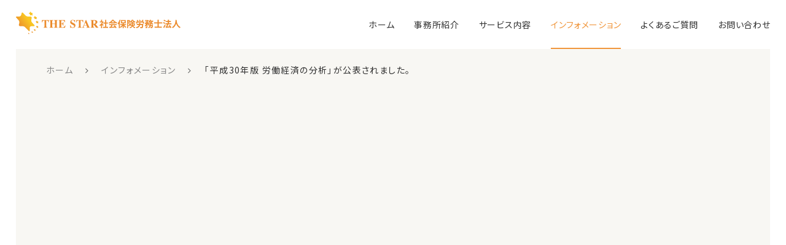

--- FILE ---
content_type: text/html; charset=UTF-8
request_url: https://www.the-star-office.com/news/5484/
body_size: 33607
content:
<!DOCTYPE html>
<html lang="ja" class="no-js">
	<head>
        <!-- Global site tag (gtag.js) - Google Analytics -->
        <script async src="https://www.googletagmanager.com/gtag/js?id=UA-69866425-1"></script>
        <script>
            window.dataLayer = window.dataLayer || [];
            function gtag(){dataLayer.push(arguments);}
            gtag('js', new Date());

            gtag('config', 'UA-69866425-1');
        </script>

		<meta charset="UTF-8">
		<meta http-equiv="x-ua-compatible" content="ie=edge">
		<meta name="viewport" content="width=device-width, initial-scale=1">
		<meta name="format-detection" content="telephone=no, address=no">
        
        <title>「平成30年版 労働経済の分析」が公表されました。 | THE STAR社会保険労務士法人</title>
        <meta name="description" content="厚生労働省は、平成30年9月28日の閣議で「平成30年版労働経済の分析」（「労働経済白書」）を公表しました。分析テーマは「働き方の多様化に応じた人材育成の在り方について」。「労働経済白書」は、雇用、賃金、労働時間、勤労者家計などの現状や課題について、統計データを活用して分析する報告書で、今回で70回目の公表となります。少子高齢化による労働供給制約を抱える日本が持続的な経済成長を実現していくためには...">

        <meta property="og:title" content="「平成30年版 労働経済の分析」が公表されました。 | THE STAR社会保険労務士法人">
        <meta property="og:description" content="厚生労働省は、平成30年9月28日の閣議で「平成30年版労働経済の分析」（「労働経済白書」）を公表しました。分析テーマは「働き方の多様化に応じた人材育成の在り方について」。「労働経済白書」は、雇用、賃金、労働時間、勤労者家計などの現状や課題について、統計データを活用して分析する報告書で、今回で70回目の公表となります。少子高齢化による労働供給制約を抱える日本が持続的な経済成長を実現していくためには...">
        <meta property="og:site_name" content="THE STAR社会保険労務士法人">
        <meta property="og:type" content="article">
        <meta property="og:locale" content="ja_JP">
        <meta property="og:url" content="https://www.the-star-office.com/news/5484/">
        <meta property="og:image" content="https://www.the-star-office.com/wp-content/themes/the-star-office.com/assets/images/common/ogp.jpg">
        <meta property="fb:app_id" content="753649351403522">

        <meta name="twitter:card" content="summary_large_image">
        <meta name="twitter:site" content="@thestarsroffice">
        <meta name="twitter:title" content="「平成30年版 労働経済の分析」が公表されました。 | THE STAR社会保険労務士法人">
        <meta name="twitter:description" content="厚生労働省は、平成30年9月28日の閣議で「平成30年版労働経済の分析」（「労働経済白書」）を公表しました。分析テーマは「働き方の多様化に応じた人材育成の在り方について」。「労働経済白書」は、雇用、賃金、労働時間、勤労者家計などの現状や課題について、統計データを活用して分析する報告書で、今回で70回目の公表となります。少子高齢化による労働供給制約を抱える日本が持続的な経済成長を実現していくためには...">
        <meta name="twitter:image" content="https://www.the-star-office.com/wp-content/themes/the-star-office.com/assets/images/common/ogp.jpg">

        <link rel="shortcut icon" id="favicon" href="https://www.the-star-office.com/wp-content/themes/the-star-office.com/assets/images/common/favicon.ico">
		<link rel="image_src" href="https://www.the-star-office.com/wp-content/themes/the-star-office.com/assets/images/common/ogp.jpg">
		<link rel="canonical" href="https://www.the-star-office.com/news/5484/">

		<meta name='robots' content='max-image-preview:large' />
<style id='wp-img-auto-sizes-contain-inline-css' type='text/css'>
img:is([sizes=auto i],[sizes^="auto," i]){contain-intrinsic-size:3000px 1500px}
/*# sourceURL=wp-img-auto-sizes-contain-inline-css */
</style>
<style id='wp-block-library-inline-css' type='text/css'>
:root{--wp-block-synced-color:#7a00df;--wp-block-synced-color--rgb:122,0,223;--wp-bound-block-color:var(--wp-block-synced-color);--wp-editor-canvas-background:#ddd;--wp-admin-theme-color:#007cba;--wp-admin-theme-color--rgb:0,124,186;--wp-admin-theme-color-darker-10:#006ba1;--wp-admin-theme-color-darker-10--rgb:0,107,160.5;--wp-admin-theme-color-darker-20:#005a87;--wp-admin-theme-color-darker-20--rgb:0,90,135;--wp-admin-border-width-focus:2px}@media (min-resolution:192dpi){:root{--wp-admin-border-width-focus:1.5px}}.wp-element-button{cursor:pointer}:root .has-very-light-gray-background-color{background-color:#eee}:root .has-very-dark-gray-background-color{background-color:#313131}:root .has-very-light-gray-color{color:#eee}:root .has-very-dark-gray-color{color:#313131}:root .has-vivid-green-cyan-to-vivid-cyan-blue-gradient-background{background:linear-gradient(135deg,#00d084,#0693e3)}:root .has-purple-crush-gradient-background{background:linear-gradient(135deg,#34e2e4,#4721fb 50%,#ab1dfe)}:root .has-hazy-dawn-gradient-background{background:linear-gradient(135deg,#faaca8,#dad0ec)}:root .has-subdued-olive-gradient-background{background:linear-gradient(135deg,#fafae1,#67a671)}:root .has-atomic-cream-gradient-background{background:linear-gradient(135deg,#fdd79a,#004a59)}:root .has-nightshade-gradient-background{background:linear-gradient(135deg,#330968,#31cdcf)}:root .has-midnight-gradient-background{background:linear-gradient(135deg,#020381,#2874fc)}:root{--wp--preset--font-size--normal:16px;--wp--preset--font-size--huge:42px}.has-regular-font-size{font-size:1em}.has-larger-font-size{font-size:2.625em}.has-normal-font-size{font-size:var(--wp--preset--font-size--normal)}.has-huge-font-size{font-size:var(--wp--preset--font-size--huge)}.has-text-align-center{text-align:center}.has-text-align-left{text-align:left}.has-text-align-right{text-align:right}.has-fit-text{white-space:nowrap!important}#end-resizable-editor-section{display:none}.aligncenter{clear:both}.items-justified-left{justify-content:flex-start}.items-justified-center{justify-content:center}.items-justified-right{justify-content:flex-end}.items-justified-space-between{justify-content:space-between}.screen-reader-text{border:0;clip-path:inset(50%);height:1px;margin:-1px;overflow:hidden;padding:0;position:absolute;width:1px;word-wrap:normal!important}.screen-reader-text:focus{background-color:#ddd;clip-path:none;color:#444;display:block;font-size:1em;height:auto;left:5px;line-height:normal;padding:15px 23px 14px;text-decoration:none;top:5px;width:auto;z-index:100000}html :where(.has-border-color){border-style:solid}html :where([style*=border-top-color]){border-top-style:solid}html :where([style*=border-right-color]){border-right-style:solid}html :where([style*=border-bottom-color]){border-bottom-style:solid}html :where([style*=border-left-color]){border-left-style:solid}html :where([style*=border-width]){border-style:solid}html :where([style*=border-top-width]){border-top-style:solid}html :where([style*=border-right-width]){border-right-style:solid}html :where([style*=border-bottom-width]){border-bottom-style:solid}html :where([style*=border-left-width]){border-left-style:solid}html :where(img[class*=wp-image-]){height:auto;max-width:100%}:where(figure){margin:0 0 1em}html :where(.is-position-sticky){--wp-admin--admin-bar--position-offset:var(--wp-admin--admin-bar--height,0px)}@media screen and (max-width:600px){html :where(.is-position-sticky){--wp-admin--admin-bar--position-offset:0px}}

/*# sourceURL=wp-block-library-inline-css */
</style><style id='global-styles-inline-css' type='text/css'>
:root{--wp--preset--aspect-ratio--square: 1;--wp--preset--aspect-ratio--4-3: 4/3;--wp--preset--aspect-ratio--3-4: 3/4;--wp--preset--aspect-ratio--3-2: 3/2;--wp--preset--aspect-ratio--2-3: 2/3;--wp--preset--aspect-ratio--16-9: 16/9;--wp--preset--aspect-ratio--9-16: 9/16;--wp--preset--color--black: #000000;--wp--preset--color--cyan-bluish-gray: #abb8c3;--wp--preset--color--white: #ffffff;--wp--preset--color--pale-pink: #f78da7;--wp--preset--color--vivid-red: #cf2e2e;--wp--preset--color--luminous-vivid-orange: #ff6900;--wp--preset--color--luminous-vivid-amber: #fcb900;--wp--preset--color--light-green-cyan: #7bdcb5;--wp--preset--color--vivid-green-cyan: #00d084;--wp--preset--color--pale-cyan-blue: #8ed1fc;--wp--preset--color--vivid-cyan-blue: #0693e3;--wp--preset--color--vivid-purple: #9b51e0;--wp--preset--gradient--vivid-cyan-blue-to-vivid-purple: linear-gradient(135deg,rgb(6,147,227) 0%,rgb(155,81,224) 100%);--wp--preset--gradient--light-green-cyan-to-vivid-green-cyan: linear-gradient(135deg,rgb(122,220,180) 0%,rgb(0,208,130) 100%);--wp--preset--gradient--luminous-vivid-amber-to-luminous-vivid-orange: linear-gradient(135deg,rgb(252,185,0) 0%,rgb(255,105,0) 100%);--wp--preset--gradient--luminous-vivid-orange-to-vivid-red: linear-gradient(135deg,rgb(255,105,0) 0%,rgb(207,46,46) 100%);--wp--preset--gradient--very-light-gray-to-cyan-bluish-gray: linear-gradient(135deg,rgb(238,238,238) 0%,rgb(169,184,195) 100%);--wp--preset--gradient--cool-to-warm-spectrum: linear-gradient(135deg,rgb(74,234,220) 0%,rgb(151,120,209) 20%,rgb(207,42,186) 40%,rgb(238,44,130) 60%,rgb(251,105,98) 80%,rgb(254,248,76) 100%);--wp--preset--gradient--blush-light-purple: linear-gradient(135deg,rgb(255,206,236) 0%,rgb(152,150,240) 100%);--wp--preset--gradient--blush-bordeaux: linear-gradient(135deg,rgb(254,205,165) 0%,rgb(254,45,45) 50%,rgb(107,0,62) 100%);--wp--preset--gradient--luminous-dusk: linear-gradient(135deg,rgb(255,203,112) 0%,rgb(199,81,192) 50%,rgb(65,88,208) 100%);--wp--preset--gradient--pale-ocean: linear-gradient(135deg,rgb(255,245,203) 0%,rgb(182,227,212) 50%,rgb(51,167,181) 100%);--wp--preset--gradient--electric-grass: linear-gradient(135deg,rgb(202,248,128) 0%,rgb(113,206,126) 100%);--wp--preset--gradient--midnight: linear-gradient(135deg,rgb(2,3,129) 0%,rgb(40,116,252) 100%);--wp--preset--font-size--small: 13px;--wp--preset--font-size--medium: 20px;--wp--preset--font-size--large: 36px;--wp--preset--font-size--x-large: 42px;--wp--preset--spacing--20: 0.44rem;--wp--preset--spacing--30: 0.67rem;--wp--preset--spacing--40: 1rem;--wp--preset--spacing--50: 1.5rem;--wp--preset--spacing--60: 2.25rem;--wp--preset--spacing--70: 3.38rem;--wp--preset--spacing--80: 5.06rem;--wp--preset--shadow--natural: 6px 6px 9px rgba(0, 0, 0, 0.2);--wp--preset--shadow--deep: 12px 12px 50px rgba(0, 0, 0, 0.4);--wp--preset--shadow--sharp: 6px 6px 0px rgba(0, 0, 0, 0.2);--wp--preset--shadow--outlined: 6px 6px 0px -3px rgb(255, 255, 255), 6px 6px rgb(0, 0, 0);--wp--preset--shadow--crisp: 6px 6px 0px rgb(0, 0, 0);}:where(.is-layout-flex){gap: 0.5em;}:where(.is-layout-grid){gap: 0.5em;}body .is-layout-flex{display: flex;}.is-layout-flex{flex-wrap: wrap;align-items: center;}.is-layout-flex > :is(*, div){margin: 0;}body .is-layout-grid{display: grid;}.is-layout-grid > :is(*, div){margin: 0;}:where(.wp-block-columns.is-layout-flex){gap: 2em;}:where(.wp-block-columns.is-layout-grid){gap: 2em;}:where(.wp-block-post-template.is-layout-flex){gap: 1.25em;}:where(.wp-block-post-template.is-layout-grid){gap: 1.25em;}.has-black-color{color: var(--wp--preset--color--black) !important;}.has-cyan-bluish-gray-color{color: var(--wp--preset--color--cyan-bluish-gray) !important;}.has-white-color{color: var(--wp--preset--color--white) !important;}.has-pale-pink-color{color: var(--wp--preset--color--pale-pink) !important;}.has-vivid-red-color{color: var(--wp--preset--color--vivid-red) !important;}.has-luminous-vivid-orange-color{color: var(--wp--preset--color--luminous-vivid-orange) !important;}.has-luminous-vivid-amber-color{color: var(--wp--preset--color--luminous-vivid-amber) !important;}.has-light-green-cyan-color{color: var(--wp--preset--color--light-green-cyan) !important;}.has-vivid-green-cyan-color{color: var(--wp--preset--color--vivid-green-cyan) !important;}.has-pale-cyan-blue-color{color: var(--wp--preset--color--pale-cyan-blue) !important;}.has-vivid-cyan-blue-color{color: var(--wp--preset--color--vivid-cyan-blue) !important;}.has-vivid-purple-color{color: var(--wp--preset--color--vivid-purple) !important;}.has-black-background-color{background-color: var(--wp--preset--color--black) !important;}.has-cyan-bluish-gray-background-color{background-color: var(--wp--preset--color--cyan-bluish-gray) !important;}.has-white-background-color{background-color: var(--wp--preset--color--white) !important;}.has-pale-pink-background-color{background-color: var(--wp--preset--color--pale-pink) !important;}.has-vivid-red-background-color{background-color: var(--wp--preset--color--vivid-red) !important;}.has-luminous-vivid-orange-background-color{background-color: var(--wp--preset--color--luminous-vivid-orange) !important;}.has-luminous-vivid-amber-background-color{background-color: var(--wp--preset--color--luminous-vivid-amber) !important;}.has-light-green-cyan-background-color{background-color: var(--wp--preset--color--light-green-cyan) !important;}.has-vivid-green-cyan-background-color{background-color: var(--wp--preset--color--vivid-green-cyan) !important;}.has-pale-cyan-blue-background-color{background-color: var(--wp--preset--color--pale-cyan-blue) !important;}.has-vivid-cyan-blue-background-color{background-color: var(--wp--preset--color--vivid-cyan-blue) !important;}.has-vivid-purple-background-color{background-color: var(--wp--preset--color--vivid-purple) !important;}.has-black-border-color{border-color: var(--wp--preset--color--black) !important;}.has-cyan-bluish-gray-border-color{border-color: var(--wp--preset--color--cyan-bluish-gray) !important;}.has-white-border-color{border-color: var(--wp--preset--color--white) !important;}.has-pale-pink-border-color{border-color: var(--wp--preset--color--pale-pink) !important;}.has-vivid-red-border-color{border-color: var(--wp--preset--color--vivid-red) !important;}.has-luminous-vivid-orange-border-color{border-color: var(--wp--preset--color--luminous-vivid-orange) !important;}.has-luminous-vivid-amber-border-color{border-color: var(--wp--preset--color--luminous-vivid-amber) !important;}.has-light-green-cyan-border-color{border-color: var(--wp--preset--color--light-green-cyan) !important;}.has-vivid-green-cyan-border-color{border-color: var(--wp--preset--color--vivid-green-cyan) !important;}.has-pale-cyan-blue-border-color{border-color: var(--wp--preset--color--pale-cyan-blue) !important;}.has-vivid-cyan-blue-border-color{border-color: var(--wp--preset--color--vivid-cyan-blue) !important;}.has-vivid-purple-border-color{border-color: var(--wp--preset--color--vivid-purple) !important;}.has-vivid-cyan-blue-to-vivid-purple-gradient-background{background: var(--wp--preset--gradient--vivid-cyan-blue-to-vivid-purple) !important;}.has-light-green-cyan-to-vivid-green-cyan-gradient-background{background: var(--wp--preset--gradient--light-green-cyan-to-vivid-green-cyan) !important;}.has-luminous-vivid-amber-to-luminous-vivid-orange-gradient-background{background: var(--wp--preset--gradient--luminous-vivid-amber-to-luminous-vivid-orange) !important;}.has-luminous-vivid-orange-to-vivid-red-gradient-background{background: var(--wp--preset--gradient--luminous-vivid-orange-to-vivid-red) !important;}.has-very-light-gray-to-cyan-bluish-gray-gradient-background{background: var(--wp--preset--gradient--very-light-gray-to-cyan-bluish-gray) !important;}.has-cool-to-warm-spectrum-gradient-background{background: var(--wp--preset--gradient--cool-to-warm-spectrum) !important;}.has-blush-light-purple-gradient-background{background: var(--wp--preset--gradient--blush-light-purple) !important;}.has-blush-bordeaux-gradient-background{background: var(--wp--preset--gradient--blush-bordeaux) !important;}.has-luminous-dusk-gradient-background{background: var(--wp--preset--gradient--luminous-dusk) !important;}.has-pale-ocean-gradient-background{background: var(--wp--preset--gradient--pale-ocean) !important;}.has-electric-grass-gradient-background{background: var(--wp--preset--gradient--electric-grass) !important;}.has-midnight-gradient-background{background: var(--wp--preset--gradient--midnight) !important;}.has-small-font-size{font-size: var(--wp--preset--font-size--small) !important;}.has-medium-font-size{font-size: var(--wp--preset--font-size--medium) !important;}.has-large-font-size{font-size: var(--wp--preset--font-size--large) !important;}.has-x-large-font-size{font-size: var(--wp--preset--font-size--x-large) !important;}
/*# sourceURL=global-styles-inline-css */
</style>

<style id='classic-theme-styles-inline-css' type='text/css'>
/*! This file is auto-generated */
.wp-block-button__link{color:#fff;background-color:#32373c;border-radius:9999px;box-shadow:none;text-decoration:none;padding:calc(.667em + 2px) calc(1.333em + 2px);font-size:1.125em}.wp-block-file__button{background:#32373c;color:#fff;text-decoration:none}
/*# sourceURL=/wp-includes/css/classic-themes.min.css */
</style>
<link rel="stylesheet" href="https://www.the-star-office.com/wp-content/themes/the-star-office.com/assets/css/main.css?ver=6.9">

		<script type="application/ld+json">
			{
				"@context"  : "http://schema.org",
				"@type"     : "Organization",
				"name"      : "THE STAR社会保険労務士法人",
				"address"   : {
					"@type"          : "PostalAddress",
					"postalCode"     : "160-0011",
					"addressRegion"  : "東京都",
					"addressLocality": "新宿区",
					"streetAddress"  : "若葉1-6-1 ビジネスガーデン四ッ谷アネックス"
				},
				"telephone" : "03-5366-4748",
				"email"     : "postmaster@the-star-office.com",
				"url"       : "https://www.the-star-office.com",
				"logo"      : "https://www.the-star-office.com/wp-content/themes/the-star-office.com/assets/images/common/ogp.jpg",
				"sameAs"    : [
					"https://www.facebook.com/thestarsroffice",
					"https://twitter.com/thestarsroffice"
				]
			}
		</script>
	</head>
	<body>
        <!--<div class="loader"></div>-->
		<header class="header">
			<div class="global-logo">
				<a href="/"><img src="https://www.the-star-office.com/wp-content/themes/the-star-office.com/assets/images/common/logo.svg" alt="THE STAR社会保険労務士法人"></a>
			</div>
			<nav class="global-navi-pc">
				<ul>
                    <li>
                        <a href="/" class="not-current">ホーム</a>
                    </li>
                    <li>
                        <a href="/about/">事務所紹介</a>
                        <div class="global-navi-pc-sub">
                            <ul>
                                <li>
                                    <a href="/about/">事務所紹介トップ</a>
                                </li>
                                <li>
                                    <a href="/about/labor-and-social-security-attorney/">社労士の役割</a>
                                </li>
                                <li>
                                    <a href="/blog/">人事・労務コラム</a>
                                </li>
                                <li>
                                    <a href="/about/office-info/">事務所概要</a>
                                </li>
                            </ul>
                        </div>
                    </li>
                    <li>
						<a href="/service/">サービス内容</a>
                        <div class="global-navi-pc-sub">
    						<ul>
    							<li>
    								<a href="/service/">サービス内容トップ</a>
    							</li>
    							<li>
    								<a href="/service/drawing-up-regulations/">規程整備</a>
    							</li>
                                <li>
                                    <a href="/service/payroll-and-procedures/">給与計算と社保/労働保険手続き代行</a>
                                </li>
                                <li>
                                    <a href="/service/hr-consultation/">労務相談</a>
                                </li>
    							<li>
    								<a href="/service/training-seminar/">社内研修</a>
    							</li>
    						</ul>
                        </div>
                    </li>
                    <li>
                        <a href="/news/">インフォメーション</a>
                    </li>
					<li>
						<a href="/faq/">よくあるご質問</a>
					</li>
					<li>
						<a href="/contact/">お問い合わせ</a>
					</li>
				</ul>
			</nav>
			<nav class="global-navi-sp">
                <div class="hamburger">
                    <div class="hamburger-text">メニュー</div>
    				<div class="hamburger-icon">
    					<span></span>
    					<span></span>
    					<span></span>
                    </div>
                </div>
				<div class="drawer-navi">
                    <div class="drawer-navi-inner">
    					<ul>
                            <li>
                                <a href="javascript:void(0);" class="toggle">事務所紹介</a>
                                <ul>
                                    <li>
                                        <a href="/about/" class="no-barba">事務所紹介トップ</a>
                                    </li>
                                    <li>
                                        <a href="/about/labor-and-social-security-attorney/" class="no-barba">社労士の役割</a>
                                    </li>
                                    <li>
                                        <a href="/about/office-info/" class="no-barba">事務所概要</a>
                                    </li>
                                </ul>
                            </li>
                            <li>
                                <a href="javascript:void(0);" class="toggle">サービス内容</a>
                                <ul>
                                    <li>
                                        <a href="/service/" class="no-barba">サービス内容トップ</a>
                                    </li>
                                    <li>
                                        <a href="/service/drawing-up-regulations/" class="no-barba">規程整備</a>
                                    </li>
                                    <li>
                                        <a href="/service/payroll-and-procedures/" class="no-barba">給与計算と社保/労働保険手続き代行</a>
                                    </li>
                                    <li>
                                        <a href="/service/hr-consultation/" class="no-barba">労務相談</a>
                                    </li>
                                    <li>
                                        <a href="/service/training-seminar/" class="no-barba">社内研修</a>
                                    </li>
                                </ul>
                            </li>
                            <li>
                                <a href="/news/" class="no-barba">インフォメーション</a>
                            </li>
                            <li>
                                <a href="/blog/" class="no-barba">人事・労務コラム</a>
                            </li>
                            <li>
                                <a href="/faq/" class="no-barba">よくあるご質問</a>
                            </li>
                            <li>
                                <a href="/contact/" class="no-barba">お問い合わせ</a>
                            </li>
                            <li>
                                <a href="https://www.facebook.com/thestarsroffice" target="_blank">Facebook</a>
                            </li>
    					</ul>
                    </div>
				</div>
			</nav>
		</header>
        <!--
        <div class="fixed-sns">
            <ul>
                <li class="facebook">
                    <a href="https://www.facebook.com/thestarsroffice/" target="_blank"><span>Facebook</span></a>
                </li>
                <li class="twitter">
                    <a href="https://twitter.com/thestarsroffice" target="_blank"><span>Twitter</span></a>
                </li>
            </ul>
        </div>
        -->
        <div class="page-wrapper" id="barba-wrapper">
<div class="barba-container page-single" data-namespace="news">
    <div class="page-breadcrumb"><ol itemprop="Breadcrumb" itemscope itemtype="http://schema.org/BreadcrumbList"><li itemprop="itemListElement" itemscope itemtype="http://schema.org/ListItem"><a itemprop="item" href="https://www.the-star-office.com/" class="home"><span itemprop="name">ホーム</span></a><meta itemprop="position" content="1"></li><li itemprop="itemListElement" itemscope itemtype="http://schema.org/ListItem"><a itemprop="item" href="https://www.the-star-office.com/news"><span itemprop="name">インフォメーション</span></a><meta itemprop="position" content="2"></li><li itemprop="itemListElement" itemscope itemtype="http://schema.org/ListItem"><span itemprop="name">「平成30年版 労働経済の分析」が公表されました。</span><meta itemprop="position" content="3"></li></ol></div>    <section class="page-section m-t-0 scroll-item">
        <div class="page-section-content">
            <article class="page-section-content-article" itemscope itemtype="http://schema.org/NewsArticle">
    <header class="page-section-content-article-header">
        <h1 itemprop="headline">
            「平成30年版 労働経済の分析」が公表されました。        </h1>
        <div class="page-section-content-article-header-data">
            <time datetime="2018-09-30T14:36:02+09:00">
                2018年9月30日                <meta itemprop="datePublished" content="2018-09-30T14:36:02+09:00">
            </time>
                    </div>
    </header>
    <div class="page-section-content-article-body" itemprop="articleBody">
        <p>厚生労働省は、平成30年9月28日の閣議で「平成30年版労働経済の分析」（「労働経済白書」）を公表しました。</p>
<p>分析テーマは「働き方の多様化に応じた人材育成の在り方について」。</p>
<p>「労働経済白書」は、雇用、賃金、労働時間、勤労者家計などの現状や課題について、統計データを活用して分析する報告書で、今回で70回目の公表となります。</p>
<p>少子高齢化による労働供給制約を抱える日本が持続的な経済成長を実現していくためには、多様な人材が個々の事情に応じた柔軟な働き方を選択できるように「働き方改革」を推進し、一人ひとりの労働生産性を高めていくことが必要不可欠です。そのためには、資本への投資に加えて、人への投資を促進していくことが重要です。<br />
平成30年版では、こうした認識のもと、働き方の多様化に対応した能力開発や雇用管理の在り方についてさまざまな視点から多面的に分析を行いました。</p>
<p>詳細は、下記厚生労働省のページをご参照ください。</p>
                <blockquote class="page-section-content-article-body-source">
            <p>参考元：</p>
            <p><a href="https://www.mhlw.go.jp/stf/newpage_01633.html" target="_blank">「平成30年版 労働経済の分析」を公表します</a></p>
        </blockquote>
            </div>
    <footer class="page-section-content-article-footer">
        <ul class="sns-share">
            <li class="facebook">
                <a href="http://www.facebook.com/share.php?u=https%3A%2F%2Fwww.the-star-office.com%2Fnews%2F5484%2F" onclick="window.open(this.href, 'FBwindow', 'width=650, height=470, personalbar=0, toolbar=0, scrollbars=1, sizable=1'); return false;" rel="nofollow">Facebookでシェア</a>
            </li>
            <li class="twitter">
                <a href="https://twitter.com/intent/tweet?text=%E3%80%8C%E5%B9%B3%E6%88%9030%E5%B9%B4%E7%89%88+%E5%8A%B4%E5%83%8D%E7%B5%8C%E6%B8%88%E3%81%AE%E5%88%86%E6%9E%90%E3%80%8D%E3%81%8C%E5%85%AC%E8%A1%A8%E3%81%95%E3%82%8C%E3%81%BE%E3%81%97%E3%81%9F%E3%80%82&amp;https%3A%2F%2Fwww.the-star-office.com%2Fnews%2F5484%2F&amp;url=https%3A%2F%2Fwww.the-star-office.com%2Fnews%2F5484%2F&amp;via=thestarsroffice" onclick="window.open(this.href, 'tweetwindow', 'width=650, height=470, personalbar=0, toolbar=0, scrollbars=1, sizable=1'); return false;" rel="nofollow">Twitterでツイート</a>
            </li>
        </ul>
        <!--
        <div class="article-keywords">
            <div class="article-keywords-title">
                この記事に関連するキーワード：
            </div>
            <ul>
                <li>
                    <a href=""><h3></h3></a>
                </li>
            </ul>
        </div>
        -->
        <div class="article-footer-author">
            <div class="article-footer-author-is">
                <span>執筆者プロフィール</span>
            </div>
            <div class="article-footer-author-profile">
                <div class="article-footer-author-profile-thumb">
                    <img src="https://www.the-star-office.com/wp-content/themes/the-star-office.com/assets/images/single/author.jpg">
                </div>
                <div class="article-footer-author-profile-text">
                    <h4>
                        <span class="article-footer-author-profile-text-name">古見 明子</span>
                        <span class="article-footer-author-profile-text-role">THE STAR社会保険労務士法人　代表社員　特定社会保険労務士</span>
                    </h4>
                    <p>2007年社会保険労務士登録。2010年CFP登録。2011年特定社会保険労務士の付記を受ける。就業規則等の企業社内規程の作成、労務相談業務、従業員社内研修等の業務から労働・社会保険書類作成提出代行業務、年金裁定請求・年金相談業務等の社会保険業務まで幅広く対応。</p>
                </div>
            </div>
        </div>
    </footer>
</article>
        </div>
    </section>
    <div class="page-link-navi scroll-item">
    <nav>
        <ul>
            <li class="prev">
                前の記事へ            </li>
            <li>
                            <a href="/news/">記事一覧へ戻る</a>
                        </li>
            <li class="next">
                <a href="https://www.the-star-office.com/news/5485/" rel="next">次の記事へ</a>            </li>
        </ul>
    </nav>
</div>
    <section class="cta scroll-item">
	<h2 class="cta-title">人事・労務のことで、お困りですか？<br>ぜひ当事務所へご相談ください。</h2>
	<p class="cta-description">労使トラブルは未然に防ぐ手立てを講じることが大切です。<br class="t-b-pc">問題が大きくなる前に、まずはご相談ください。<br class="t-b-pc">初回相談無料です。</p>
	<a class="cta-button" href="/contact/"><span>お問い合わせはこちらから</span></a>
</section>
</div>

        </div><!-- //.page-wrapper -->
        <footer class="footer">
            <div class="footer-srp">
                <img src="https://www.the-star-office.com/wp-content/themes/the-star-office.com/assets/images/common/srp.jpg" alt="SRPⅡ認証取得済">
            </div>
            <div class="footer-link">
                 <ul>
                    <li>
                        <a href="/about/office-info/">事務所概要</a>
                    </li>
                    <li>
                        <a href="/privacy-policy/">プライバシーポリシー</a>
                    </li>
                    <li>
                        <a href="/mynumber-policy/">特定個人情報取扱方針</a>
                    </li>
                    <li>
                        <a href="https://www.facebook.com/thestarsroffice" target="_blank">Facebook</a>
                    </li>
                </ul>
                <div class="footer-copyright">
                    Copyright &copy; THE STAR社会保険労務士法人. <br class="t-b-sp">All Rights Reserved.
                </div>
            </div>
        </footer>

        <script type="speculationrules">
{"prefetch":[{"source":"document","where":{"and":[{"href_matches":"/*"},{"not":{"href_matches":["/wp-*.php","/wp-admin/*","/wp-content/uploads/*","/wp-content/*","/wp-content/plugins/*","/wp-content/themes/the-star-office.com/*","/*\\?(.+)"]}},{"not":{"selector_matches":"a[rel~=\"nofollow\"]"}},{"not":{"selector_matches":".no-prefetch, .no-prefetch a"}}]},"eagerness":"conservative"}]}
</script>
<script src="//code.jquery.com/jquery-1.12.4.min.js?ver=1.12.4" id="jquery-js"></script>
<script src="https://www.the-star-office.com/wp-content/themes/the-star-office.com/assets/js/lib.js?ver=6.9" id="library-js"></script>
<script src="https://www.the-star-office.com/wp-content/themes/the-star-office.com/assets/js/main.js?ver=6.9" id="main-js"></script>
    </body>
</html>

--- FILE ---
content_type: text/css
request_url: https://www.the-star-office.com/wp-content/themes/the-star-office.com/assets/css/main.css?ver=6.9
body_size: 18553
content:
@charset "UTF-8";

/*! normalize.css v8.0.0 | MIT License | github.com/necolas/normalize.css */html{line-height:1.15;-webkit-text-size-adjust:100%}body{margin:0}h1{font-size:2em;margin:.67em 0}hr{box-sizing:content-box;height:0;overflow:visible}pre{font-family:monospace,monospace;font-size:1em}a{background-color:transparent}abbr[title]{border-bottom:none;text-decoration:underline;text-decoration:underline dotted}b,strong{font-weight:bolder}code,kbd,samp{font-family:monospace,monospace;font-size:1em}small{font-size:80%}sub,sup{font-size:75%;line-height:0;position:relative;vertical-align:baseline}sub{bottom:-.25em}sup{top:-.5em}img{border-style:none}button,input,optgroup,select,textarea{font-family:inherit;font-size:100%;line-height:1.15;margin:0}button,input{overflow:visible}button,select{text-transform:none}[type=button],[type=reset],[type=submit],button{-webkit-appearance:button}[type=button]::-moz-focus-inner,[type=reset]::-moz-focus-inner,[type=submit]::-moz-focus-inner,button::-moz-focus-inner{border-style:none;padding:0}[type=button]:-moz-focusring,[type=reset]:-moz-focusring,[type=submit]:-moz-focusring,button:-moz-focusring{outline:1px dotted ButtonText}fieldset{padding:.35em .75em .625em}legend{box-sizing:border-box;color:inherit;display:table;max-width:100%;padding:0;white-space:normal}progress{vertical-align:baseline}textarea{overflow:auto}[type=checkbox],[type=radio]{box-sizing:border-box;padding:0}[type=number]::-webkit-inner-spin-button,[type=number]::-webkit-outer-spin-button{height:auto}[type=search]{-webkit-appearance:textfield;outline-offset:-2px}[type=search]::-webkit-search-decoration{-webkit-appearance:none}::-webkit-file-upload-button{-webkit-appearance:button;font:inherit}details{display:block}summary{display:list-item}template{display:none}[hidden]{display:none}

/* font settings
---------------------------------------------------------------------------*/
@font-face {
  font-family: 'SystemSerif';
  src: local('-apple-system'),
       local('BlinkMacSystemFont'),
       local(".SFNSDisplay-Regular"),
       local("Helvetica"),
       local("Arial");
}
@font-face {
  font-family: 'YakuHanJPs';
  font-style: normal;
  font-weight: 400;
  src: url('https://cdn.jsdelivr.net/npm/yakuhanjp@3.0.0/dist/fonts/YakuHanJPs/YakuHanJPs-Regular.eot');
  src: local('☺︎'),
       url('https://cdn.jsdelivr.net/npm/yakuhanjp@3.0.0/dist/fonts/YakuHanJPs/YakuHanJPs-Regular.woff') format('woff2'),
       url('https://cdn.jsdelivr.net/npm/yakuhanjp@3.0.0/dist/fonts/YakuHanJPs/YakuHanJPs-Regular.woff2') format('woff');
}
@font-face {
  font-family: 'YakuHanJPs';
  font-style: normal;
  font-weight: 500;
  src: url('https://cdn.jsdelivr.net/npm/yakuhanjp@3.0.0/dist/fonts/YakuHanJPs/YakuHanJPs-Medium.eot');
  src: local('☺︎'),
       url('https://cdn.jsdelivr.net/npm/yakuhanjp@3.0.0/dist/fonts/YakuHanJPs/YakuHanJPs-Medium.woff') format('woff2'),
       url('https://cdn.jsdelivr.net/npm/yakuhanjp@3.0.0/dist/fonts/YakuHanJPs/YakuHanJPs-Medium.woff2') format('woff');
}
@font-face {
  font-family: 'MyYuGothic';
  font-weight: normal;
  src: local('游ゴシック Medium'),
       local('YuGothic-Medium'),
       local('Yu Gothic Medium'),
       local('游ゴシック体'),
       local('YuGothic'),
       local('YuGothic-Regular');
}
@font-face {
  font-family: 'MyYuGothic';
  font-weight: bold;
  src: local('游ゴシック Bold'),
       local('YuGothic-Bold'),
       local('Yu Gothic'),
       local('游ゴシック体'),
       local('YuGothic');
}
@font-face {
  font-family: 'MyHiragino';
  font-weight: normal;
  src: local('Hiragino Sans'),
       local('ヒラギノ角ゴ ProN W3'),
       local('Hiragino Kaku Gothic ProN');
}
@font-face {
  font-family: 'MyHiragino';
  font-weight: bold;
  src: local('Hiragino Sans'),
       local('ヒラギノ角ゴ ProN W6'),
       local('Hiragino Kaku Gothic ProN W6');
  }
@font-face {
  font-family: 'icomoon';
  src: url('../fonts/icomoon.ttf?afr7cy') format('truetype'),
       url('../fonts/icomoon.woff?afr7cy') format('woff'),
       url('../fonts/icomoon.svg?afr7cy#icomoon') format('svg');
  font-weight: normal;
  font-style: normal;
}
[class^="fa-"], [class*=" fa-"] {
  font-family: 'icomoon' !important;
  speak: none;
  font-style: normal;
  font-weight: normal;
  font-variant: normal;
  text-transform: none;
  line-height: 1;
  -webkit-font-smoothing: antialiased;
  -moz-osx-font-smoothing: grayscale;
}
.fa-search:before {
  content: "\f004";
}
.fa-envelope-o:before {
  content: "\f008";
}
.fa-file-o:before {
  content: "\f018";
}
.fa-tag:before {
  content: "\f02d";
}
.fa-tags:before {
  content: "\f02e";
}
.fa-pencil:before {
  content: "\f042";
}
.fa-map-marker:before {
  content: "\f043";
}
.fa-check-square-o:before {
  content: "\f047";
}
.fa-external-link:before {
  content: "\f08e";
}
.fa-phone:before {
  content: "\f095";
}
.fa-twitter:before {
  content: "\f09b";
}
.fa-facebook:before {
  content: "\f09c";
}
.fa-facebook-f:before {
  content: "\f09c";
}
.fa-envelope:before {
  content: "\f0e1";
}
.fa-file-text-o:before {
  content: "\f0f7";
}
.fa-angle-left:before {
  content: "\f108";
}
.fa-angle-right:before {
  content: "\f109";
}
.fa-angle-up:before {
  content: "\f10a";
}
.fa-angle-down:before {
  content: "\f10b";
}
.fa-reply:before {
  content: "\f112";
}

/* utility css
-----------------------------------*/
.m-t-0 {
  margin-top: 0;
}
.m-t-30 {
  margin-top: 30px;
}
.m-b-0 {
  margin-bottom: 0;
}
.m-b-20 {
  margin-bottom: 20px !important;
}
.m-b-30 {
  margin-bottom: 30px;
}
.t-w-b {
  font-weight: 500;
}
.t-a-l {
  text-align: left;
}
.t-a-c {
  text-align: center;
}
.t-a-r {
  text-align: right;
}
.t-s-20 {
  font-size: 2.0rem;
}
.t-s-18 {
  font-size: 1.8rem;
}
.t-s-16 {
  font-size: 1.6rem;
}
.t-s-14 {
  font-size: 1.4rem;
}
.t-s-12 {
  font-size: 1.2rem;
}
.t-f-sf {
  font-family: 'ヒラギノ明朝 ProN W3', 'Hiragino Mincho ProN', "游明朝", YuMincho, 'HG明朝E', 'ＭＳ Ｐ明朝', 'ＭＳ 明朝', serif;
}
.t-f-ss {
  font-family: 'SystemSerif', 'YakuHanJPs', 'Noto Sans CJK JP', 'Noto Sans JP', 'MyYugothic', 'MyHiragino', 'メイリオ', Meiryo, Osaka, 'MS UI Gothic', 'ＭＳ Ｐゴシック', 'MS PGothic', sans-serif;
}
.t-c-r {
  color: #d44545;
}
.t-c-o {
  color: #f0963c;
}
.t-c-g {
  color: #999;
}
.t-b-pc {
  display: block;
}
.t-b-sp {
  display: none;
}
@media only screen and (max-width: 767px) {
  .t-b-pc {
    display: none;
  }
  .t-b-sp {
    display: block;
  }
}
.t-b-b {
  display: inline;
  background: linear-gradient(to bottom, #fff 70%, #fff4e0 70%, #fff4e0 100%);
  padding-bottom: 3px;
}
.border-yellow {
  position: relative;
  display: inline-block;
}
.border-yellow:before {
  position: absolute;
  bottom: -5px;
  display: block;
  width: 100%;
  height: 2px;
  content: "";
  background: #f0963c;
}
.border-gray {
  position: relative;
  display: inline-block;
}
.border-gray:before {
  position: absolute;
  bottom: -5px;
  display: block;
  width: 100%;
  height: 2px;
  content: "";
  background: #d2d2d2;
}

/* common
---------------------------------------------------------------------------*/
html {
  color: #323232;
  font-size: 62.5%; /* base: 10px */
  line-height: 2;
  margin: 0;
  padding: 0;
  width: 100%;
  height: 100%;
}
body {
  font-family: 'SystemSerif', 'YakuHanJPs', 'Noto Sans CJK JP', 'Noto Sans JP', 'MyYugothic', 'MyHiragino', 'メイリオ', Meiryo, Osaka, 'MS UI Gothic', 'ＭＳ Ｐゴシック', 'MS PGothic', sans-serif;
  font-weight: 350;
  -moz-osx-font-smoothing: grayscale;
  -webkit-font-smoothing: antialiased;
  -webkit-text-size-adjust: 100%;
  -webkit-font-feature-settings: "palt" 1;
  font-feature-settings: 'palt' 1;
  text-rendering: optimizeLegibility;
}
article,
aside,
details,
figcaption,
figure,
footer,
header,
hgroup,
main,
menu,
nav,
section,
summary {
  display: block;
}
h1, h2, h3, h4, h5, h6 {
  font-weight: 400;
  line-height: 130%;
  margin: 0;
}
p {
  letter-spacing: .03em;
  margin: 0;
}
p+p {
  margin-top: 2em;
}
img {
  max-width: 100%;
  height: auto;
  vertical-align: middle;
  -webkit-user-drag: none;
}
button,
input,
select,
textarea {
  -webkit-appearance: none;
  -moz-appearance: none;
  appearance: none;
  border-radius: 0;
}
address {
  font-style: normal;
}
a {
  color: #222;
  text-decoration: none;
  outline: none;
  transition: 0.5s;
  -webkit-transition: 0.5s;
}
a:focus {
  outline: none;
}
/*
a:before, a:after {
  transition: 0.5s;
  -webkit-transition: 0.5s;
}
*/
::selection {
  background: #fff4e0;
}
::-moz-selection {
  background: #fff4e0;
}
.clearfix:after {
  display: block;
  content: "";
  clear: both;
}

/* layouts
---------------------------------------------------------------------------*/
.page-wrapper {
  overflow: hidden;
  position: relative;
  -webkit-backface-visibility: hidden;
  backface-visibility: hidden;
  background: #f8f7f3;
}
@media only screen and (min-width: 1025px) {
  .page-wrapper {
    margin: 0 2%;
  }
}
@media only screen and (max-width: 1024px) and (min-width: 768px) {
  .page-wrapper {
    margin: 0;
  }
}
@media only screen and (max-width: 767px) {
  .page-wrapper {
    margin: 0;
  }
}
.header {
  position: fixed;
  top: 0;
  height: 80px;
  background: #fff;
  border-bottom: 1px solid #f8f7f3;
  z-index: 1000;
}
@media only screen and (min-width: 1025px) {
  .header {
  right: 2%;
  left: 2%;
  }
}
@media only screen and (max-width: 1024px) and (min-width: 768px) {
  .header {
  right: 0;
  left: 0;
  }
}
@media only screen and (max-width: 767px) {
  .header {
    height: 55px;
    right: 0;
    left: 0;
  }
}
.header .global-logo {
  z-index: 180;
  position: absolute;
  top: 19px;
}
@media only screen and (min-width: 1025px) {
  .header .global-logo {
    left: 0;
  }
}
@media only screen and (max-width: 1024px) and (min-width: 768px) {
  .header .global-logo {
    left: 30px;
  }
}
@media only screen and (max-width: 767px) {
  .header .global-logo {
    top: 13px;
    left: 20px;
  }
}
.header .global-logo a {
  display: block;
}
.header .global-logo a img {
}
@media only screen and (min-width: 768px) {
  .header .global-logo a img {
    width: 269px;
    height: 38px;
  }
}
@media only screen and (max-width: 767px) {
  .header .global-logo a img {
    width: 212px;
    height: 30px;
  }
}
.header .global-navi-pc {
  position: absolute;
  right: 0;
}
@media only screen and (max-width: 1024px) and (min-width: 768px) {
  .header .global-navi-pc {
    display: none;
  }
}
@media only screen and (max-width: 767px) {
  .header .global-navi-pc {
    display: none;
  }
}
.header .global-navi-pc ul {
  display: block;
  margin: 0;
  padding: 0;
}
.header .global-navi-pc ul li {
  display: inline-block;
  position: relative;
  margin: 0 15px;
  padding: 0;
  height: 80px;
}
.header .global-navi-pc ul li:last-child {
  margin-right: 0;
}
.header .global-navi-pc ul li a {
  color: #333;
  font-size: 1.4rem;
  letter-spacing: 0.05em;
  height: 100%;
  margin: 0;
  padding: 0;
  overflow: hidden;
  position: relative;
  display: -webkit-box;
  display: -webkit-flex;
  display: -ms-flexbox;
  display: flex;
  -webkit-box-align: center;
  -webkit-align-items: center;
  -ms-flex-align: center;
  align-items: center;
}
.header .global-navi-pc ul li a:after {
  content: "";
  position: absolute;
  left: 0;
  bottom: 0;
  display: inline-block;
  width: 100%;
  height: 2px;
  background: #f0963c;
  transform: scale(0, 1);
  transform-origin: center top;
  transition: transform .5s;
  transition-timing-function: cubic-bezier(0.075, 0.82, 0.165, 1);
}
.header .global-navi-pc ul li a:hover:after {
  transform-origin: center top;
  transform: scale(1, 1);
}
.header .global-navi-pc ul li.current a {
  color: #f0963c;
}
.header .global-navi-pc ul li.current a:after {
  transform-origin: center top;
  transform: scale(1, 1);
}
.header .global-navi-pc ul li .global-navi-pc-sub {
  position: absolute;
  top: 81px;
  left: 50%;
  pointer-events: none;
}
.header .global-navi-pc ul li .global-navi-pc-sub ul {
  width: 100%;
  -webkit-box-sizing: border-box;
  box-sizing: border-box;
  overflow: hidden;
  position: relative;
  margin-left: -50%;
  padding: 30px 60px;
  background: #fff;
  box-shadow: 0 2px 5px 0 rgba(0,0,0,.1);
  transition: all 0.3s ease;
  opacity: 0;
}
.header .global-navi-pc ul li:hover .global-navi-pc-sub ul {
  pointer-events: auto;
  opacity: 1;
}
.header .global-navi-pc ul li .global-navi-pc-sub ul li {
  display: -webkit-box;
  display: -ms-flexbox;
  display: flex;
  -webkit-box-pack: center;
  -ms-flex-pack: center;
  justify-content: center;
  height: 100%;
  margin: 0;
  padding: 10px 0;
  white-space: nowrap;
}
.header .global-navi-pc ul li .global-navi-pc-sub ul li a {
  font-size: 1.3rem;
  display: block;
}
.header .global-navi-pc ul li .global-navi-pc-sub ul li a:after {
  content: none;
}
.header .global-navi-pc ul li .global-navi-pc-sub ul li a:hover {
  color: #f0963c;
}
.header .global-navi-pc ul li.current .global-navi-pc-sub ul li a {
  color: #222;
}
.header .global-navi-pc ul li.current .global-navi-pc-sub ul li a:hover {
  color: #f0963c;
}
.header .global-navi-sp {
  display: none;
}
@media only screen and (max-width: 1024px) {
  .header .global-navi-sp {
    display: block;
  }
}
.header .global-navi-sp .hamburger {
  cursor: pointer;
  display: -webkit-box;
  display: -webkit-flex;
  display: -ms-flexbox;
  display: flex;
  -webkit-box-pack: center;
  -webkit-justify-content: center;
  -ms-flex-pack: center;
  justify-content: center;
  -webkit-box-align: center;
  -webkit-align-items: center;
  -ms-flex-align: center;
  align-items: center;
  position: absolute;
  top: 25px;
  right: 30px;
  z-index: 1000;
  pointer-events: auto;
}
@media only screen and (max-width: 767px) {
  .header .global-navi-sp .hamburger {
    top: 16px;
    right: 20px;
  }
}
.header .global-navi-sp .hamburger .hamburger-text {
  font-size: 1.4rem;
  margin-right: 10px;
  position: relative;
}
@media only screen and (max-width: 767px) {
  .header .global-navi-sp .hamburger .hamburger-text {
    font-size: 1.2rem;
  }
}
.header .global-navi-sp .hamburger .hamburger-icon {
  width: 15px;
  height: 1px;
  position: relative;
}
.header .global-navi-sp .hamburger .hamburger-icon span {
  width: 15px;
  height: 1px;
  position: absolute;
  background: #333;
  display: block;
  transition: all .2s;
}
.header .global-navi-sp .hamburger .hamburger-icon span:nth-child(1) {
  top: -6px;
}
.header .global-navi-sp .hamburger .hamburger-icon span:nth-child(2) {
  top: 0;
}
.header .global-navi-sp .hamburger .hamburger-icon span:nth-child(3) {
  top: 6px;
}
.header .global-navi-sp.is-opened .hamburger .hamburger-icon span:nth-child(1) {
  -webkit-transform: translateY(6px) rotate(45deg);
  transform: translateY(6px) rotate(45deg);
}
.header .global-navi-sp.is-opened .hamburger .hamburger-icon span:nth-child(2) {
  opacity: 0;
}
.header .global-navi-sp.is-opened .hamburger .hamburger-icon span:nth-child(3) {
  -webkit-transform: translateY(-6px) rotate(-45deg);
  transform: translateY(-6px) rotate(-45deg);
}
@media only screen and (max-width: 1024px) {
  .header .global-navi-sp .drawer-navi {
    position: fixed;
    top: 0;
    right: 0;
    bottom: 0;
    left: 0;
    z-index: 150;
    pointer-events: none;
  }
  .header .global-navi-sp.is-opened .drawer-navi {
    pointer-events: auto;
  }
  .header .global-navi-sp .drawer-navi .drawer-navi-inner {
    padding-top: 80px;
    height: 100%;
    background: #fff;
    position: relative;
    -webkit-box-sizing: border-box;
    box-sizing: border-box;
    z-index: 10;
    overflow-y: scroll;
    -webkit-overflow-scrolling: touch;
    -webkit-transition-duration: .4s;
    transition-duration: .4s;
    opacity: 0;
  }
  .header .global-navi-sp.is-opened .drawer-navi .drawer-navi-inner {
    opacity: 1;
  }
  .header .global-navi-sp .drawer-navi .drawer-navi-inner ul {
    list-style: none;
    margin: 0;
    padding: 0;
  }
  .header .global-navi-sp .drawer-navi .drawer-navi-inner ul li {
    border-top: 1px solid #f8f7f3;
  }
  .header .global-navi-sp .drawer-navi .drawer-navi-inner ul li a {
    color: #333;
    font-size: 1.4rem;
    letter-spacing: 0.1em;
    display: block;
    padding: 15px 30px;
    position: relative;
    vertical-align: middle;
    opacity: 0;
    -webkit-transform: translateX(10px);
    transform: translateX(10px);
  }
  .header .global-navi-sp.is-opened .drawer-navi .drawer-navi-inner ul li a {
    opacity: 1;
    -webkit-transform: translateX(0);
    transform: translateX(0);
    -webkit-transition-duration: .8s;
    transition-duration: .8s;
    -webkit-transition-timing-function: cubic-bezier(.215,.61,.355,1);
    transition-timing-function: cubic-bezier(.215,.61,.355,1);
    -webkit-transition-property: opacity,-webkit-transform;
    transition-property: opacity,-webkit-transform;
    transition-property: opacity,transform;
    transition-property: opacity,transform,-webkit-transform;
  }
  .header .global-navi-sp.is-opened .drawer-navi .drawer-navi-inner ul li:nth-of-type(1) a {
    -webkit-transition-delay: .15s;
    transition-delay: .15s;
  }
  .header .global-navi-sp.is-opened .drawer-navi .drawer-navi-inner ul li:nth-of-type(2) a {
    -webkit-transition-delay: .18s;
    transition-delay: .18s;
  }
  .header .global-navi-sp.is-opened .drawer-navi .drawer-navi-inner ul li:nth-of-type(3) a {
    -webkit-transition-delay: .21s;
    transition-delay: .21s;
  }
  .header .global-navi-sp.is-opened .drawer-navi .drawer-navi-inner ul li:nth-of-type(4) a {
    -webkit-transition-delay: .24s;
    transition-delay: .24s;
  }
  .header .global-navi-sp.is-opened .drawer-navi .drawer-navi-inner ul li:nth-of-type(5) a {
    -webkit-transition-delay: .27s;
    transition-delay: .27s;
  }
  .header .global-navi-sp.is-opened .drawer-navi .drawer-navi-inner ul li:nth-of-type(6) a {
    -webkit-transition-delay: .3s;
    transition-delay: .3s;
  }
  .header .global-navi-sp.is-opened .drawer-navi .drawer-navi-inner ul li:nth-of-type(7) a {
    -webkit-transition-delay: .3s;
    transition-delay: .3s;
  }
  .header .global-navi-sp .drawer-navi .drawer-navi-inner ul li a[target="_blank"]:after {
    font-family: icomoon;
    content: "\f08e";
    padding-left: 5px;
  }
  .header .global-navi-sp .drawer-navi .drawer-navi-inner ul li a.toggle:before {
    content: "";
    position: absolute;
    top: 50%;
    right: 30px;
    height: 1px;
    width: 13px;
    background-color: #333;
    margin: -1px 0 0;
  }
  .header .global-navi-sp .drawer-navi .drawer-navi-inner ul li a.toggle:after {
    content: "";
    position: absolute;
    top: 50%;
    right: 36px;
    height: 12px;
    width: 1px;
    background-color: #333;
    margin: -6px 0 0;
    transition: all .3s;
  }
  .header .global-navi-sp .drawer-navi .drawer-navi-inner ul li a.toggle.is-opened:after {
    opacity: 0;
  }
  .header .global-navi-sp .drawer-navi .drawer-navi-inner ul li ul {
    display: none;
  }
  .header .global-navi-sp .drawer-navi .drawer-navi-inner ul li ul li {
  }
  .header .global-navi-sp .drawer-navi .drawer-navi-inner ul li ul li a {
    padding: 15px 45px;
  }
  .header .global-navi-sp .drawer-navi .drawer-navi-inner ul li ul li a:before,
  .header .global-navi-sp .drawer-navi .drawer-navi-inner ul li ul li a:after {
    content: none;
  }
}
@media only screen and (max-width: 767px) {
  .header .global-navi-sp .drawer-navi .drawer-navi-inner {
    padding-top: 55px;
  }
  .header .global-navi-sp .drawer-navi .drawer-navi-inner ul li a.toggle:before {
    right: 20px;
  }
  .header .global-navi-sp .drawer-navi .drawer-navi-inner ul li a.toggle:after {
    right: 26px;
  }
}
.fixed-sns {
  top: 50%;
  margin-top: -3rem;
  right: 3rem;
  position: fixed;
  z-index: 3;
}
.fixed-sns ul {
  list-style: none;
  margin: 0;
  padding: 0;
}
.fixed-sns li:first-child {
  margin-bottom: .3rem;
}
.fixed-sns li a {
  display: block;
  height: 3rem;
  width: 3rem;
  border-radius: 50%;
  border: 1px solid rgba(0,0,0,.2);
  position: relative;
  text-decoration: none;
}
.fixed-sns li a:before {
  position: absolute;
  left: 50%;
  top: 50%;
  color: #fff;
}
.fixed-sns li a:hover {
  border:1px solid #d2d2d2;
  background:#d2d2d2
}
.fixed-sns li a span {
  display: block;
  overflow: hidden;
  text-indent: -5260px;
}
.fixed-sns li.facebook a:before {
  margin-left: -.4rem;
  margin-top: -.75rem;
  font-size: 1.5rem;
  font-family: icomoon!important;
  speak: none;
  font-style: normal!important;
  font-weight: 400!important;
  font-variant: normal;
  text-transform: none;
  line-height: 1;
  text-decoration: none!important;
  -webkit-font-smoothing: antialiased;
  -moz-osx-font-smoothing: grayscale;
  content: '\f09c';
  color: #d2d2d2;
}
.fixed-sns li.twitter a:before {
  margin-left: -.7rem;
  margin-top: -.7rem;
  font-size: 1.4rem;
  font-family: icomoon!important;
  speak: none;
  font-style: normal!important;
  font-weight: 400!important;
  font-variant: normal;
  text-transform: none;
  line-height: 1;
  text-decoration: none!important;
  -webkit-font-smoothing: antialiased;
  -moz-osx-font-smoothing: grayscale;
  content: '\f09b';
  color: #d2d2d2;
}
.fixed-sns li a:hover:before{
  color:#fff;
}

.cta {
  text-align: center;
  margin: 0 auto;
  -webkit-box-sizing: border-box;
  box-sizing: border-box;
  position: relative;
  -webkit-backface-visibility: hidden;
  backface-visibility: hidden;
  background: #fff;
  margin-bottom: 80px;
}
@media only screen and (min-width: 1025px) {
  .cta {
    width: 76%;
    padding: 60px 0;
  }
}
@media only screen and (max-width: 1024px) and (min-width: 768px) {
  .cta {
    width: 94%;
    padding: 60px 0;
  }
}
@media only screen and (max-width: 767px) {
  .cta {
    margin: 30px 5.33333vw;
    padding: 30px 5.33333vw;
  }
}
.cta .cta-title {
  font-family: 'ヒラギノ明朝 ProN W3', 'Hiragino Mincho ProN', "游明朝", YuMincho, 'HG明朝E', 'ＭＳ Ｐ明朝', 'ＭＳ 明朝', serif;
  font-size: 2.6rem;
  letter-spacing: 0.2em;
  line-height: 150%;
  margin-bottom: 30px;
  position: relative;
}
@media only screen and (max-width: 767px) {
  .cta .cta-title {
    font-size: 1.5rem;
    letter-spacing: 0.1em;
    line-height: 180%;
    margin-bottom: 20px;
  }
}
.cta .cta-description {
  font-size: 1.6rem;
  letter-spacing: 0.1em;
  margin-bottom: 40px;
}
@media only screen and (max-width: 767px) {
  .cta .cta-description {
    display: none;
  }
}
.cta .cta-button {
  color: #fff;
  font-size: 1.6rem;
  letter-spacing: 0.1em;
  text-align: center;
  text-decoration: none;
  position: relative;
  display: inline-block;
  background: #333;
  border: 1px solid #333;
  width: 500px;
  padding: 20px 0;
  z-index: 1;
}
@media only screen and (max-width: 767px) {
  .cta .cta-button {
    font-size: 1.3rem;
    width: 100%;
    padding: 10px 0;
  }
}
.cta .cta-button:hover {
  color: #333;
}
.cta .cta-button:after {
  position: absolute;
  top: 0;
  right: 0;
  bottom: 0;
  left: 0;
  z-index: -1;
  content: '';
  background: #fff;
  transform-origin: left top;
  transform: scale(0, 1);
  transition: transform 0.4s cubic-bezier(0.165, 0.84, 0.44, 1);
}
.cta .cta-button:hover:after {
  transform: scale(1, 1);
}
.cta .cta-button span {
  text-align: center;
  line-height: 100%;
}
.cta .cta-button span:before {
  font-family: icomoon;
  content: " \f0e1";
  margin-right: 8px;
}
.cta .cta-button span:after {
  font-family: icomoon;
  content: "\f109";
  margin-left: 8px;
}

.footer {
  position: relative;
}
@media only screen and (min-width: 1025px) {
  .footer {
    margin: 0 2%;
  }
}
@media only screen and (max-width: 1024px) and (min-width: 768px) {
  .footer {
    margin: 0 30px;
  }
}
@media only screen and (max-width: 767px) {
  .footer {
    padding: 30px 0;
  }
}
@media only screen and (min-width: 768px) {
  .footer .footer-link {
    padding-right: 100px;
  }
}
.footer .footer-link ul {
  margin: 0;
  padding: 0;
}
@media only screen and (min-width: 768px) {
  .footer .footer-link ul {
    padding: 22px 0 18px;
  }
}
.footer .footer-link ul li {
  display: inline-block;
  list-style: none;
}
@media only screen and (min-width: 768px) {
  .footer .footer-link ul li:not(:last-child) {
    margin-right: 20px;
  }
}
@media only screen and (max-width: 767px) {
  .footer .footer-link ul li {
    display: block;
    text-align: center;
  }
  .footer .footer-link ul li:not(:first-child) {
    margin-top: 10px;
  }
}
.footer .footer-link ul li a {
  font-size: 1.4rem;
}
@media only screen and (max-width: 767px) {
  .footer .footer-link ul li a {
    font-size: 1.3rem;
  }
}
.footer .footer-link ul li a:hover {
  color: #666;
}
.footer .footer-link ul li a[target="_blank"]:after {
  font-family: icomoon;
  content: "\f08e";
  margin-left: 5px;
}
.footer .footer-link .footer-copyright {
  font-size: 1.4rem;
  padding: 18px 0;
  border-top: 1px solid #e5e5e5;
}
@media only screen and (max-width: 767px) {
  .footer .footer-link .footer-copyright {
    font-size: 1.0rem;
    text-align: center;
    border-top: none;
    padding-bottom: 0;
  }
  .footer .footer-link .footer-copyright:before {
    background-color: #e5e5e5;
    content: '';
    height: 1px;
    display: block;
    margin: 0 5.33333vw 20px;
  }
}
@media only screen and (min-width: 768px) {
  .footer .footer-srp {
    position: absolute;
    top: 30px;
    right: 0;
  }
}
@media only screen and (max-width: 767px) {
  .footer .footer-srp {
    position: relative;
    margin-bottom: 20px;
  }
  .footer .footer-srp:after {
    background-color: #e5e5e5;
    content: '';
    height: 1px;
    display: block;
    margin: 10px 5.33333vw;
  }
}
.footer .footer-srp img {
  display: block;
  width: 80px;
  height: 80px;
}
@media only screen and (max-width: 767px) {
  .footer .footer-srp img {
    margin: 0 auto;
  }
}

/* after loaded
-----------------------------------*/
.global-logo,
.global-navi-pc,
.global-navi-sp,
.page-breadcrumb {
  visibility: hidden;
  opacity: 0;
  transition: opacity 1s ease;
}
.wf-active .global-logo,
.wf-active .global-navi-pc,
.wf-active .global-navi-sp,
.wf-active .page-breadcrumb {
  visibility: visible;
  opacity: 1;
}
.scroll-item {
  opacity: 0;
  -webkit-backface-visibility: hidden;
  backface-visibility: hidden;
  -webkit-transition-duration: 1s;
  transition-duration: 1s;
  -webkit-transition-delay: .1s;
  transition-delay: .1s;
  -webkit-transition-timing-function: cubic-bezier(0.19, 1, 0.22, 1);
  transition-timing-function: cubic-bezier(0.19, 1, 0.22, 1);
  -webkit-transition-property: opacity, -webkit-transform;
  transition-property: opacity, -webkit-transform;
  transition-property: opacity, transform;
  transition-property: opacity, transform, -webkit-transform;
}
@media only screen and (min-width: 768px) {
  .scroll-item {
    -webkit-transform: translateY(15px);
    transform: translateY(15px);
  }
}
@media only screen and (max-width: 767px) {
  .scroll-item {
    -webkit-transform: translateY(5px);
    transform: translateY(5px);
  }
}
.scroll-item.is-shown {
  opacity: 1;
  -webkit-transform: translateY(0);
  transform: translateY(0);
}


/* page structure
---------------------------------------------------------------------------*/
.loader {
  position: fixed;
  top: 50%;
  left: 50%;
  width: 20px;
  height: 20px;
  margin: -10px 0 0 -10px;
  border: 1px solid #333;
  border-top-color: transparent;
  border-radius: 50%;
  z-index: 99999;
  animation: load-spin 0.5s infinite linear;
}
@keyframes load-spin {
  0% {
    transform: rotate(0deg);
  }
  100% {
    transform: rotate(359deg);
  }
}
.page-breadcrumb {
  margin-top: 80px;
  padding: 20px 4%;
}
@media only screen and (max-width: 767px) {
  .page-breadcrumb {
    display: none;
  }
}
.page-breadcrumb ol {
  list-style: none;
  margin: 0;
  padding: 0;
}
.page-breadcrumb ol li {
  font-size: 1.4rem;
  letter-spacing: 0.1em;
  display: inline-block;
  padding-right: 20px;
}
.page-breadcrumb ol li:after {
  font-family: 'icomoon';
  content: "\f109";
  color: #666;
  padding-left: 20px;
}
.page-breadcrumb ol li:last-child:after {
  content: none;
}
.page-breadcrumb ol li a {
  color: #888;
}
.page-breadcrumb ol li a:hover {
  color: #222;
}
.page-header {
  width: 100%;
  margin: 0 auto;
  position: relative;
  z-index: 0;
}
@media only screen and (max-width: 767px) {
  .page-header {
    margin-top: 75px;
  }
}
.page-header .page-header-visual {
  width: 76%;
  margin: 0 auto;
  padding-top: 28%;
  display: block;
  overflow: hidden;
  background-size: cover;
  background-position: center;
  position: relative;
}
@media only screen and (max-width: 767px) {
  .page-header .page-header-visual {
    width: 86%;
    padding-top: 38%;
  }
}
.page-header .page-header-visual:after {
  content: "";
  position: absolute;
  width: 100%;
  height: 100%;
  right: 0;
  top: 0;
  background-color: #f8f7f3;
  -webkit-transition-duration: 1s;
  transition-duration: 1s;
  -webkit-transition-timing-function: cubic-bezier(0.19, 1, 0.22, 1);
  transition-timing-function: cubic-bezier(0.19, 1, 0.22, 1);
}
.page-header.is-shown .page-header-visual:after {
  height: 0%;
}
.page-about .page-header .page-header-visual {
  background-image: url(../images/about/kv.jpg);
}
.page-lsaa .page-header .page-header-visual {
  background-image: url(../images/about/lsaa/kv.jpg);
}
.page-service .page-header .page-header-visual {
  background-image: url(../images/service/kv.jpg);
}
.page-drawing-up-regulations .page-header .page-header-visual {
  background-image: url(../images/service/drawing-up-regulations/kv.jpg);
}
.page-payroll-and-procedures .page-header .page-header-visual {
  background-image: url(../images/service/payroll-and-procedures/kv.jpg);
}
.page-hr-consultation .page-header .page-header-visual {
  background-image: url(../images/service/hr-consultation/kv.jpg);
}
.page-training-seminar .page-header .page-header-visual {
  background-image: url(../images/service/training-seminar/kv.jpg);
}
.page-news .page-header .page-header-visual {
  background-image: url(../images/news/kv.jpg);
}
.page-blog .page-header .page-header-visual {
  background-image: url(../images/blog/kv.jpg);
}
.page-faq .page-header .page-header-visual {
  background-image: url(../images/faq/kv.jpg);
}
.page-contact .page-header .page-header-visual {
  background-image: url(../images/contact/kv.jpg);
}
.page-header .page-header-intro {
  margin: -100px auto 0;
  padding-top: 100px;
  position: relative;
  z-index: -1;
}
@media only screen and (min-width: 1025px) {
  .page-header .page-header-intro {
    width: 86%;
  }
}
@media only screen and (max-width: 1024px) and (min-width: 768px) {
  .page-header .page-header-intro {
    width: 94%;
  }
}
@media only screen and (max-width: 767px) {
  .page-header .page-header-intro {
    margin: -40px 0 0;
    padding-top: 40px;
  }
}
.page-header .page-header-intro h1 {
  font-family: 'ヒラギノ明朝 ProN W3', 'Hiragino Mincho ProN', "游明朝", YuMincho, 'HG明朝E', 'ＭＳ Ｐ明朝', 'ＭＳ 明朝', serif;
  text-align: center;
  opacity: 0;
  -webkit-transition-delay: 0.7s;
  transition-delay: 0.7s;
  -webkit-transform: translateY(10%);
  transform: translateY(10%);
}
@media only screen and (min-width: 768px) {
  .page-header .page-header-intro h1 {
    font-size: 3.0rem;
    letter-spacing: 0.2em;
    padding: 3% 0;
  }
}
@media only screen and (max-width: 767px) {
  .page-header .page-header-intro h1 {
    font-size: 2.0rem;
    letter-spacing: 0.1em;
    padding: 20px 0;
  }
}
.page-header.is-shown .page-header-intro h1 {
  opacity: 1;
  -webkit-transform: translateY(0);
  transform: translateY(0);
  -webkit-transition-duration: 1s;
  transition-duration: 1s;
  -webkit-transition-timing-function: cubic-bezier(0.19, 1, 0.22, 1);
  transition-timing-function: cubic-bezier(0.19, 1, 0.22, 1);
  transition-property: opacity,transform;
  transition-property: opacity,transform,-webkit-transform;
}
.page-header .page-header-intro h1 small {
  font-size: 2.4rem;
  letter-spacing: 0.1em;
  margin-left: .5em;
}
@media only screen and (max-width: 767px) {
  .page-header .page-header-intro h1 small {
    font-size: 1.3rem;
    margin-left: 0;
  }
}
.page-header .page-header-intro h2 {
  font-family: 'ヒラギノ明朝 ProN W3', 'Hiragino Mincho ProN', "游明朝", YuMincho, 'HG明朝E', 'ＭＳ Ｐ明朝', 'ＭＳ 明朝', serif;
  font-size: 2.0rem;
  letter-spacing: 0.5em;
  text-align: center;
  margin-bottom: 20px;
  opacity: 0;
  -webkit-transition-delay: 1s;
  transition-delay: 1s;
}
@media only screen and (max-width: 767px) {
  .page-header .page-header-intro h2 {
    font-size: 1.3rem;
    letter-spacing: 0.25em;
  }
}
.page-header.is-shown .page-header-intro h2 {
  opacity: 1;
  -webkit-transition-duration: 1s;
  transition-duration: 1s;
  transition-property: opacity,transform;
  transition-property: opacity,transform,-webkit-transform;
}
.page-header .page-header-intro p {
  opacity: 0;
  -webkit-transition-delay: 1s;
  transition-delay: 1s;
}
@media only screen and (min-width: 768px) {
  .page-header .page-header-intro p {
    font-size: 1.6rem;
    letter-spacing: 0.1em;
    line-height: 2.2;
    text-align: center;
    padding-bottom: 40px;
  }
}
@media only screen and (max-width: 767px) {
  .page-header .page-header-intro p {
    font-size: 1.3rem;
    line-height: 2;
    text-align: left;
    padding-right: 5.33333vw;
    padding-bottom: 40px;
    padding-left: 5.33333vw;
  }
}
.page-header.is-shown .page-header-intro p {
  opacity: 1;
  -webkit-transition-duration: 1s;
  transition-duration: 1s;
  transition-property: opacity,transform;
  transition-property: opacity,transform,-webkit-transform;
}
.page-header .page-header-intro:after {
  display: block;
  content: "";
  position: absolute;
  top: 0;
  right: 0;
  bottom: 0;
  left: 0;
  background-color: #fff;
  z-index: -10;
  -webkit-transition-delay: .1s;
  transition-delay: .1s;
  -webkit-transition-duration: 1s;
  transition-duration: 1s;
  -webkit-transition-timing-function: cubic-bezier(0.19, 1, 0.22, 1);
  transition-timing-function: cubic-bezier(0.19, 1, 0.22, 1);
  -webkit-clip-path: inset(100% 0 0 0);
  clip-path: inset(100% 0 0 0);
}
.page-header.is-shown .page-header-intro:after {
  -webkit-clip-path: inset(0 0 0 0);
  clip-path: inset(0 0 0 0);
}
.page-header .page-header-intro .page-header-intro-nav {
}
.page-header .page-header-intro .page-header-intro-nav ul {
  display: flex;
  justify-content: space-between;
  margin: 0;
  padding: 0;
}
.page-header .page-header-intro .page-header-intro-nav ul li {
  flex-grow: 1;
  flex-basis: 25%;
  text-align: center;
  list-style: none;
}
.page-header .page-header-intro .page-header-intro-nav ul li+li {
  margin-left: 1px;
}
.page-header .page-header-intro .page-header-intro-nav ul li a {
  display: block;
  background: #666;
  font-size: 1.4rem;
  letter-spacing: 0.2em;
  color: #fff;
  line-height: 40px;
  -webkit-transition-duration: 0.2s;
  transition-duration: 0.2s;
}
.page-header .page-header-intro .page-header-intro-nav ul li a:hover {
  background: #777;
}
.page-header .page-header-intro .page-header-intro-nav ul li a:before {
  font-family: icomoon;
  content: "\f10b";
  padding-right: 5px;
}
.page-section {
  -webkit-box-sizing: border-box;
  box-sizing: border-box;
  position: relative;
  -webkit-backface-visibility: hidden;
  backface-visibility: hidden;
}
@media only screen and (min-width: 1025px) {
  .page-section {
    width: 86%;
    margin: 4% auto;
    padding: 8% 0;
  }
}
@media only screen and (max-width: 1024px) and (min-width: 768px) {
  .page-section {
    width: 94%;
    margin: 30px auto;
    padding: 8% 3%;
  }
}
@media only screen and (max-width: 767px) {
  .page-section {
    margin: 20px 0;
    padding: 40px 5.33333vw;
  }
}
.page-section:after {
  display: block;
  content: "";
  position: absolute;
  top: 0;
  right: 0;
  bottom: 0;
  left: 0;
  background-color: #fff;
  z-index: -1;
}
.page-section h2 {
  font-family: 'ヒラギノ明朝 ProN W3', 'Hiragino Mincho ProN', "游明朝", YuMincho, 'HG明朝E', 'ＭＳ Ｐ明朝', 'ＭＳ 明朝', serif;
  text-align: center;
  position: relative;
}
@media only screen and (min-width: 768px) {
  .page-section h2 {
    font-size: 2.4rem;
    letter-spacing: 0.2em;
    margin-bottom: 50px;
  }
}
@media only screen and (max-width: 767px) {
  .page-section h2 {
    font-size: 1.8rem;
    letter-spacing: 0.1em;
    line-height: 150%;
    margin-bottom: 30px;
  }
}
.page-section h2 span {
  font-family: 'SystemSerif', 'YakuHanJPs', 'Noto Sans CJK JP', 'Noto Sans JP', 'MyYugothic', 'MyHiragino', 'メイリオ', Meiryo, Osaka, 'MS UI Gothic', 'ＭＳ Ｐゴシック', 'MS PGothic', sans-serif;
  font-size: 1.2rem;
  letter-spacing: 0.5em;
  text-transform: uppercase;
  display: block;
}
@media only screen and (max-width: 767px) {
  .page-section h2 span {
    font-size: 1.0rem;
  }
}
@media only screen and (min-width: 768px) {
  .page-section p {
    font-size: 1.6rem;
  }
}
@media only screen and (max-width: 767px) {
  .page-section p {
    font-size: 1.3rem;
  }
}
@media only screen and (min-width: 1025px) {
  .page-section-content {
    width: 720px;
    margin: 0 auto;
  }
}
@media only screen and (max-width: 1024px) and (min-width: 768px) {
  .page-section-content {
    width: 680px;
    margin: 0 auto;
  }
}
.page-section-content figure {
  margin: 0 auto;
  padding: 0;
  margin-bottom: 20px;
}
.page-section-content figure figcaption {
  color: #999;
  font-size: 1.2rem;
  font-weight: 400;
  letter-spacing: 0.05em;
  text-align: right;
  display: block;
  margin-top: 10px;
}
@media only screen and (max-width: 767px) {
  .page-section-content figure figcaption {
    font-size: 1.0rem;
  }
}
.page-section-content-note {
  color: #666;
}
@media only screen and (max-width: 767px) {
  .page-section-content-note {
    margin-top: 20px;
  }
}
.page-section-content-note h3 {
  font-size: 1.4rem;
  font-weight: 350;
  font-family: 'Noto Sans CJK JP', 'Noto Sans JP', 'MyYugothic', 'MyHiragino', 'メイリオ', Meiryo, Osaka, 'MS UI Gothic', 'ＭＳ Ｐゴシック', 'MS PGothic', sans-serif;
  margin-bottom: 10px;
}
.page-section-content-note p {
  font-size: 1.4rem;
  line-height: 1.8;
}
@media only screen and (max-width: 767px) {
  .page-section-content-note p {
    font-size: 1.3rem;
  }
}
.page-section-image {
  overflow: hidden;
  position: relative;
}
.page-section-image picture {
}
.page-section-image picture source {
}
.page-section-image picture img {
  width: 100%;
}
@media only screen and (min-width: 768px) {
  .page-section-flexbox {
    display: -webkit-box;
    display: -ms-flexbox;
    display: flex;
    -webkit-box-pack: justify;
    -ms-flex-pack: justify;
    justify-content: space-between;
    -ms-flex-wrap: wrap;
    flex-wrap: wrap;
  }
}
.page-section-flexbox-item {
  -webkit-box-sizing: border-box;
  box-sizing: border-box;
  display: block;
}
.page-section-flexbox-item-image {
  position: relative;
  overflow: hidden;
}
.page-section-flexbox-item-image img {
  width: 100%;
}
@media only screen and (min-width: 1025px) {
  .page-section-flexbox-2 {
    margin-right: 8%;
    margin-left: 8%;
  }
}
.page-section-flexbox-item-col2 {
  width: 47.61905%;
}
@media only screen and (max-width: 767px) {
  .page-section-flexbox-item-col2 {
    width: 100%;
  }
}
.page-section-flexbox-item-col2:nth-child(1),
.page-section-flexbox-item-col2:nth-child(2) {
  margin-top: 0;
}
@media only screen and (max-width: 767px) {
  .page-section-flexbox-item-col2:nth-child(1),
  .page-section-flexbox-item-col2:nth-child(2) {
    margin-top: 30px;
  }
}
@media only screen and (min-width: 1025px) {
  .page-section-flexbox-3 {
    margin-right: 8%;
    margin-left: 8%;
  }
}
.page-section-flexbox-item-col3 {
}
@media only screen and (min-width: 768px) {
  .page-section-flexbox-item-col3 {
    width: 33.3%;
    padding-left: 10px;
    padding-right: 10px;
  }
  .page-section-flexbox-item-col3:nth-child(1),
  .page-section-flexbox-item-col3:nth-child(2),
  .page-section-flexbox-item-col3:nth-child(3) {
    margin-top: 0;
  }
}
@media only screen and (max-width: 767px) {
  .page-section-flexbox-item-col3:not(:first-child) {
    margin-top: 40px;
  }
}
.page-section-button {
  color: #fff;
  font-size: 1.4rem;
  letter-spacing: .05em;
  text-align: center;
  text-decoration: none;
  position: relative;
  display: block;
  background: #333;
  border: 1px solid #333;
  width: 300px;
  margin: 40px auto 0;
  padding: 20px 0;
  z-index: 1;
}
@media only screen and (max-width: 767px) {
  .page-section-button {
    font-size: 1.3rem;
    width: 85%;
    margin-top: 30px;
    padding: 10px 0;
  }
}
.page-section-button:hover {
  color: #333;
}
.page-section-button:after {
  position: absolute;
  top: 0;
  right: 0;
  bottom: 0;
  left: 0;
  z-index: -1;
  content: '';
  background: #fff;
  transform-origin: left top;
  transform: scale(0, 1);
  transition: transform 0.4s cubic-bezier(0.165, 0.84, 0.44, 1);
}
.page-section-button:hover:after {
  transform-origin: left top;
  transform: scale(1, 1);
}
.page-section-button span {
  text-align: center;
  line-height: 100%;
}
.page-section-button span:after {
  font-family: icomoon;
  content: " \f109";
}
.page-local-navi {
}
@media only screen and (min-width: 1025px) {
  .page-local-navi {
    width: 86%;
    margin: 4% auto;
  }
}
@media only screen and (max-width: 1024px) and (min-width: 768px) {
  .page-local-navi {
    width: 94%;
    margin: 3% auto;
  }
}
@media only screen and (max-width: 767px) {
  .page-local-navi {
    margin: 0 5.33333vw;
  }
}
.page-local-navi ul {
  list-style: none;
  margin: 0;
  padding: 0;
  display: -ms-flexbox;
  display: flex;
  -ms-flex-wrap: wrap;
  flex-wrap: wrap;
}
.page-local-navi ul li {
  box-sizing: border-box;
}
@media only screen and (min-width: 768px) {
  .page-local-navi ul li {
    width: 32%;
    margin-left: 2%;
  }
  .page-local-navi ul li:nth-of-type(3n+1) {
    margin-left: 0;
  }
  .page-local-navi ul li:nth-child(n+4) {
    margin-top: 20px;
  }
}
@media only screen and (max-width: 767px) {
  .page-local-navi ul li {
    width: 49%;
    margin-left: 2%;
  }
  .page-local-navi ul li:nth-of-type(2n+1) {
    margin-left: 0;
  }
  .page-local-navi ul li:nth-child(n+3) {
    margin-top: 10px;
  }
}
.page-local-navi ul li a {
  color: #fff;
  font-size: 1.4rem;
  letter-spacing: 0.1em;
  border: 1px solid #333;
  padding: 15px;
  background: #333;
  z-index: 1;
  text-decoration: none;
  position: relative;
  text-align: center;
  display: block;
  overflow: hidden;
  text-overflow: ellipsis;
  white-space: nowrap;
}
@media only screen and (max-width: 767px) {
  .page-local-navi ul li a {
    font-size: 1.2rem;
    padding: 10px;
  }
}
.page-local-navi ul li a:hover {
  color: #333;
}
.page-local-navi ul li a:after {
  position: absolute;
  top: 0;
  right: 0;
  bottom: 0;
  left: 0;
  z-index: -1;
  content: '';
  background: #fff;
  transform-origin: left top;
  transform: scale(0, 1);
  transition: transform 0.4s cubic-bezier(0.165, 0.84, 0.44, 1);
}
.page-local-navi ul li a:hover:after {
  transform: scale(1, 1);
}
.page-local-navi ul li a span {
  line-height: 1.5;
}
.page-local-navi ul li a span:after {
  font-family: icomoon;
  content: " \f109";
}

/* top page (front-page.php)
---------------------------------------------------------------------------*/
.top-page-header {
  display: -webkit-box;
  display: -ms-flexbox;
  display: flex;
  position: relative;
  -webkit-box-pack: start;
  -ms-flex-pack: start;
  justify-content: flex-start;
  -webkit-box-align: center;
  -ms-flex-align: center;
  align-items: center;
  width: 100%;
  height: 100vh;
  position: relative;
}
.top-page-header .kv-item {
  position: absolute;
  right: 0;
  bottom: 0;
  left: 0;
  background-size: cover;
  background-position: center top;
  opacity: 0;
  -webkit-filter: brightness(130%);
  filter: brightness(130%);
  -webkit-transition-property: opacity,-webkit-transform,filter;
  transition-property: opacity,transform,-webkit-transform,filter;
}
@media only screen and (min-width: 768px) {
  .top-page-header .kv-item {
    top: 80px;
    background-image: url(../images/index/kv.jpg);
  }
}
@media only screen and (max-width: 767px) {
  .top-page-header .kv-item {
    top: 55px;
    background-image: url(../images/index/kv-sp.jpg);
  }
}
.top-page-header.is-shown .kv-item {
  opacity: 1;
  -webkit-transition-duration: 4s;
  transition-duration: 4s;
  -webkit-transition-timing-function: cubic-bezier(.19,1,.22,1);
  transition-timing-function: cubic-bezier(.19,1,.22,1);
  -webkit-filter: brightness(100%);
  filter: brightness(100%);
}
/*
.top-page-header .top-visual:after {
  content: "";
  position: absolute;
  bottom: 0;
  height: 60px;
  width: 100%;
  background: linear-gradient(0deg, rgba(255, 255, 255, 0.9), rgba(255, 255, 255, 0));
}
*/

.top-page-header .top-head {
  position: absolute;
  z-index: 10;
}
@media only screen and (min-width: 768px) {
  .top-page-header .top-head {
    display: -webkit-box;
    display: -webkit-flex;
    display: -ms-flexbox;
    display: flex;
    -webkit-box-pack: center;
    -webkit-justify-content: center;
    -ms-flex-pack: center;
    justify-content: center;
    -webkit-box-align: center;
    -webkit-align-items: center;
    -ms-flex-align: center;
    align-items: center;
    height: 100%;
    top: 0;
    left: 5%;
    padding-top: 40px;
  }
}
@media only screen and (max-width: 767px) {
  .top-page-header .top-head {
    top: 15%;
    left: 0;
    right: 0;
  }
}
.top-page-header .top-head .top-head-inner {
  position: relative;
}
@media only screen and (max-width: 767px) {
  .top-page-header .top-head .top-head-inner {
    text-align: center;
  }
}
.top-page-header .top-head .top-head-inner h1 {
  font-family: 'ヒラギノ明朝 ProN W3', 'Hiragino Mincho ProN', "游明朝", YuMincho, 'HG明朝E', 'ＭＳ Ｐ明朝', 'ＭＳ 明朝', serif;
  letter-spacing: 0.2em;
  line-height: 1.6;
  margin-bottom: 20px;
}
@media only screen and (min-width: 768px) {
  .top-page-header .top-head .top-head-inner h1 {
    font-size: 3.2vw;
  }
}
@media only screen and (max-width: 1024px) and (min-width: 768px) {
  .top-page-header .top-head .top-head-inner h1 {
    font-size: 3.6vw;
  }
}
@media only screen and (max-width: 767px) {
  .top-page-header .top-head .top-head-inner h1 {
    font-size: 2.4rem;
    letter-spacing: 0.1em;
    margin-bottom: 20px;
  }
}
.top-page-header .top-head .top-head-inner h1 .first {
  display: block;
  opacity: 0;
  -webkit-transform: scale(1.1);
  transform: scale(1.1);
  -webkit-transition-delay: 0.5s;
  transition-delay: 0.5s;
  -webkit-transition-duration: 2s;
  transition-duration: 2s;
  -webkit-transition-timing-function: cubic-bezier(.19,1,.22,1);
  transition-timing-function: cubic-bezier(.19,1,.22,1);
  -webkit-transition-property: opacity,-webkit-transform;
  transition-property: opacity,transform,-webkit-transform;
}
.top-page-header.is-shown .top-head .top-head-inner h1 .first {
  opacity: 1;
  -webkit-transform: scale(1);
  transform: scale(1);
}
.top-page-header .top-head .top-head-inner h1 .second {
  display: block;
  opacity: 0;
  -webkit-transition-delay: 1s;
  transition-delay: 1s;
  -webkit-transform: scale(1.1);
  transform: scale(1.1);
  -webkit-transition-duration: 2s;
  transition-duration: 2s;
  -webkit-transition-timing-function: cubic-bezier(.19,1,.22,1);
  transition-timing-function: cubic-bezier(.19,1,.22,1);
  -webkit-transition-property: opacity,-webkit-transform;
  transition-property: opacity,transform,-webkit-transform;
}
.top-page-header.is-shown .top-head .top-head-inner h1 .second {
  opacity: 1;
  -webkit-transform: scale(1);
  transform: scale(1);
}
.top-page-header .top-head .top-head-inner p {
  line-height: 2.2;
  margin-bottom: 40px;
  opacity: 0;
  -webkit-transition-delay: 1.8s;
  transition-delay: 1.8s;
  -webkit-transition-duration: 2s;
  transition-duration: 2s;
  -webkit-transition-property: opacity;
  transition-property: opacity;
}
@media only screen and (min-width: 768px) {
  .top-page-header .top-head .top-head-inner p {
    font-size: 1.6rem;
  }
}
@media only screen and (max-width: 767px) {
  .top-page-header .top-head .top-head-inner p {
    font-size: 1.3rem;
    text-align: left;
    padding: 0 5.33333vw;
    margin-bottom: 20px;
  }
}
.top-page-header.is-shown .top-head .top-head-inner p {
  opacity: 1;
}
.top-page-header .top-head .top-page-section-button {
  opacity: 0;
  -webkit-transition-delay: 3s;
  transition-delay: 3s;
  -webkit-transition-duration: 2s;
  transition-duration: 2s;
  -webkit-transition-timing-function: cubic-bezier(.19,1,.22,1);
  transition-timing-function: cubic-bezier(.19,1,.22,1);
  -webkit-transition-property: opacity,-webkit-transform;
  transition-property: opacity,transform,-webkit-transform;
}
.top-page-header.is-shown .top-head .top-page-section-button {
  opacity: 1;
}
@media only screen and (max-width: 767px) {
  .top-page-header.is-shown .top-head .top-page-section-button {
    visibility: hidden;
  }
}
.top-page-header .scroll-down {
  position: absolute;
  bottom: 0;
  left: 50%;
  z-index: 10;
  width: 1px;
  margin-bottom: -6%;
  padding-top: 100px;
  overflow: hidden;
  opacity: 0;
  -webkit-transition-delay: 3s;
  transition-delay: 3s;
  -webkit-transition-duration: 3s;
  transition-duration: 3s;
  -webkit-transition-timing-function: cubic-bezier(.19,1,.22,1);
  transition-timing-function: cubic-bezier(.19,1,.22,1);
  -webkit-transition-property: opacity,-webkit-transform;
  transition-property: opacity,transform,-webkit-transform;
}
.top-page-header.is-shown .scroll-down {
  opacity: 1;
}
.scroll-down:before {
  position: absolute;
  top: 0;
  left: 0;
  content: '';
  width: 1px;
  height: 100px;
  background-color: #ddd;
}
.scroll-down:after {
  position: absolute;
  top: 0;
  right: 0;
  bottom: 0;
  left: 0;
  content: '';
  background-color: #333;
  display: block;
  box-sizing: border-box;
  -webkit-animation: sdb 1.2s infinite;
  animation: sdb 1.2s infinite;
}
@media only screen and (max-width: 767px) {
  .top-page-header .scroll-down {
    padding-top: 50px;
  }
}
@-webkit-keyframes sdb {
  0% {
    -webkit-transform: translateY(-100.5%);
    transform: translateY(-100.5%);
  }
  100% {
    -webkit-transform: translateY(100.5%);
    transform: translateY(100.5%);
  }
}
@keyframes sdb {
  0% {
    -webkit-transform: translateY(-100.5%);
    transform: translateY(-100.5%);
  }
  100% {
    -webkit-transform: translateY(100.5%);
    transform: translateY(100.5%);
  }
}

.top-page-section {
}
.top-page-section-service {
  background: #fff;
  margin: 6% 3.33333%;
  padding: 8% 0;
  text-align: center;
}
@media only screen and (max-width: 767px) {
  .top-page-section-service {
    margin: 0;
    margin-bottom: 40px;
    padding: 40px 20px;
    top: 0;
  }
}
.top-page-section-service .top-page-section-service-introduction {
}
.top-page-section-service .top-page-section-service-introduction .top-page-section-service-introduction-sub {
  text-align: center;
  font-size: 1.6rem;
  font-weight: 400;
  letter-spacing: 0.1em;
  display: flex;
  align-items: center;
  margin-bottom: 25px;
  padding: 0 10%;
}
@media only screen and (max-width: 767px) {
  .top-page-section-service .top-page-section-service-introduction .top-page-section-service-introduction-sub {
    font-size: 1.3rem;
    padding: 0;
    margin-bottom: 10px;
  }
}
.top-page-section-service .top-page-section-service-introduction .top-page-section-service-introduction-sub:before,
.top-page-section-service .top-page-section-service-introduction .top-page-section-service-introduction-sub:after {
  content: '';
  height: 1px;
  background-color: #ddd;
  flex: 1 1 auto;
  margin-bottom: 2px;
}
@media only screen and (max-width: 767px) {
  .top-page-section-service .top-page-section-service-introduction .top-page-section-service-introduction-sub:before,
  .top-page-section-service .top-page-section-service-introduction .top-page-section-service-introduction-sub:after {
    background: #fff;
  }
}
.top-page-section-service .top-page-section-service-introduction .top-page-section-service-introduction-sub:before{
  margin-right: 2em;
}
.top-page-section-service .top-page-section-service-introduction .top-page-section-service-introduction-sub:after{
  margin-left: 2em;
}
.top-page-section-service .top-page-section-service-introduction h2 {
  font-family: 'ヒラギノ明朝 ProN W3', 'Hiragino Mincho ProN', "游明朝", YuMincho, 'HG明朝E', 'ＭＳ Ｐ明朝', 'ＭＳ 明朝', serif;
  text-align: center;
}
@media only screen and (min-width: 1025px) {
  .top-page-section-service .top-page-section-service-introduction h2 {
    font-size: 2.8rem;
    letter-spacing: 0.2em;
    line-height: 1.4;
    margin-bottom: 40px;
  }
}
@media only screen and (max-width: 1024px) {
  .top-page-section-service .top-page-section-service-introduction h2 {
    font-size: 2.2rem;
    letter-spacing: 0.15em;
    line-height: 1.5;
    margin-bottom: 20px;
  }
}
.top-page-section-service .top-page-section-service-introduction .top-page-section-service-introduction-description {
  margin-bottom: 60px;
}
@media only screen and (min-width: 768px) {
  .top-page-section-service .top-page-section-service-introduction .top-page-section-service-introduction-description {
    margin-bottom: 40px;
  }
}
@media only screen and (max-width: 767px) {
  .top-page-section-service .top-page-section-service-introduction .top-page-section-service-introduction-description {
    margin-bottom: 20px;
  }
}
.top-page-section-service .top-page-section-service-introduction p {
  font-size: 1.6rem;
  line-height: 2.5;
  text-align: center;
}
@media only screen and (max-width: 767px) {
  .top-page-section-service .top-page-section-service-introduction p {
    font-size: 1.3rem;
    line-height: 2;
    text-align: left;
  }
}
.top-page-section-service .top-page-section-service-introduction p+p {
  margin-top: 1em;
}

@media only screen and (min-width: 768px) {
  .top-page-section-panel {
    margin: 6% auto;
    padding: 0 6%;
  }
}
@media only screen and (max-width: 767px) {
  .top-page-section-panel {
    margin: 0 20px 40px;
  }
}
.top-page-section-panel .top-page-section-service-detail {
}
@media only screen and (min-width: 1025px) {
  .top-page-section-panel .top-page-section-service-detail {
    display: -webkit-box;
    display: -ms-flexbox;
    display: flex;
    -webkit-box-pack: justify;
    -ms-flex-pack: justify;
    justify-content: space-between;
    -ms-flex-wrap: wrap;
    flex-wrap: wrap;
  }
}
.top-page-section-panel .top-page-section-service-detail a:nth-of-type(1) {
  -webkit-transition-delay: 0s;
  transition-delay: 0s;
}
.top-page-section-panel .top-page-section-service-detail a:nth-of-type(2) {
  -webkit-transition-delay: .1s;
  transition-delay: .1s;
}
.top-page-section-panel .top-page-section-service-detail a:nth-of-type(3) {
  -webkit-transition-delay: .2s;
  transition-delay: .2s;
}
.top-page-section-panel .top-page-section-service-detail a:nth-of-type(4) {
  -webkit-transition-delay: .3s;
  transition-delay: .3s;
}
.top-page-section-panel .top-page-section-service-detail .top-page-section-service-detail-item {
  background: #fff;
  display: block;
  position: relative;
  box-sizing: border-box;
}
@media only screen and (min-width: 1025px) {
  .top-page-section-panel .top-page-section-service-detail .top-page-section-service-detail-item {
    width: 25%;
  }
}
@media only screen and (max-width: 1024px) {
  .top-page-section-panel .top-page-section-service-detail .top-page-section-service-detail-item {
    display: -webkit-box;
    display: -webkit-flex;
    display: -ms-flexbox;
    display: flex;
    margin-top: 10px;
  }
}
.top-page-section-panel .top-page-section-service-detail .top-page-section-service-detail-item .top-page-section-service-detail-item-visual {
  padding-top: 66.6%;
  position: relative;
  overflow: hidden;
}
@media only screen and (max-width: 1024px) {
  .top-page-section-panel .top-page-section-service-detail .top-page-section-service-detail-item .top-page-section-service-detail-item-visual {
    width: 50%;
    padding-top: 33.3%;
  }
}
.top-page-section-panel .top-page-section-service-detail .top-page-section-service-detail-item .top-page-section-service-detail-item-visual .top-page-section-service-detail-item-visual-thumb {
  position: absolute;
  top: 0;
  right: 0;
  bottom: 0;
  left: 0;
  background-size: cover;
  background-position: center center;
  background-repeat: no-repeat;
  transition: all 2s cubic-bezier(0.075, 0.82, 0.165, 1);
}
.top-page-section-panel .top-page-section-service-detail .top-page-section-service-detail-item:hover .top-page-section-service-detail-item-visual .top-page-section-service-detail-item-visual-thumb {
  transform : scale(1.15);
}
.top-page-section-panel .top-page-section-service-detail .top-page-section-service-detail-item .top-page-section-service-detail-item-visual .top-page-section-service-detail-item-visual-thumb.drawing-up-regulations {
  background-image: url(../images/index/service01.jpg);
}
.top-page-section-panel .top-page-section-service-detail .top-page-section-service-detail-item .top-page-section-service-detail-item-visual .top-page-section-service-detail-item-visual-thumb.payroll-and-procedures {
  background-image: url(../images/index/service02.jpg);
}
.top-page-section-panel .top-page-section-service-detail .top-page-section-service-detail-item .top-page-section-service-detail-item-visual .top-page-section-service-detail-item-visual-thumb.hr-consultation {
  background-image: url(../images/index/service03.jpg);
}
.top-page-section-panel .top-page-section-service-detail .top-page-section-service-detail-item .top-page-section-service-detail-item-visual .top-page-section-service-detail-item-visual-thumb.training-seminar {
  background-image: url(../images/index/service04.jpg);
}
.top-page-section-panel .top-page-section-service-detail .top-page-section-service-detail-item .top-page-section-service-detail-item-body {
  box-sizing: border-box;
  position: relative;
  padding: 30px;
}
@media only screen and (max-width: 1024px) and (min-width: 768px) {
  .top-page-section-panel .top-page-section-service-detail .top-page-section-service-detail-item .top-page-section-service-detail-item-body {
    display: -webkit-box;
    display: -webkit-flex;
    display: -ms-flexbox;
    display: flex;
    -webkit-box-align: center;
    -webkit-align-items: center;
    -ms-flex-align: center;
    align-items: center;
    width: 50%;
  }
}
@media only screen and (max-width: 767px) {
  .top-page-section-panel .top-page-section-service-detail .top-page-section-service-detail-item .top-page-section-service-detail-item-body {
    width: 50%;
    padding: 20px;
    display: -webkit-box;
    display: -webkit-flex;
    display: -ms-flexbox;
    display: flex;
    -webkit-box-align: center;
    -webkit-align-items: center;
    -ms-flex-align: center;
    align-items: center;
  }
}
.top-page-section-panel .top-page-section-service-detail .top-page-section-service-detail-item .top-page-section-service-detail-item-body h2 {
  font-family: 'ヒラギノ明朝 ProN W3', 'Hiragino Mincho ProN', "游明朝", YuMincho, 'HG明朝E', 'ＭＳ Ｐ明朝', 'ＭＳ 明朝', serif;
  letter-spacing: 0.1em;
}
@media only screen and (min-width: 768px) {
  .top-page-section-panel .top-page-section-service-detail .top-page-section-service-detail-item .top-page-section-service-detail-item-body h2 {
    font-size: 1.8rem;
    margin-bottom: 20px;
  }
}
@media only screen and (max-width: 767px) {
  .top-page-section-panel .top-page-section-service-detail .top-page-section-service-detail-item .top-page-section-service-detail-item-body h2 {
    font-size: 1.4rem;
    margin-bottom: 10px;
  }
}
.top-page-section-panel .top-page-section-service-detail .top-page-section-service-detail-item .top-page-section-service-detail-item-body p {
  font-size: 1.4rem;
  margin-bottom: 20px;
}
@media only screen and (max-width: 767px) {
  .top-page-section-panel .top-page-section-service-detail .top-page-section-service-detail-item .top-page-section-service-detail-item-body p {
    display: none;
  }
}
.top-page-section-panel .top-page-section-service-detail .top-page-section-service-detail-item .top-page-section-service-detail-item-body .top-page-section-service-detail-item-body-more {
  font-size: 1.4rem;
  letter-spacing: 0.1em;
  text-align: left;
  position: relative;
  transition: 0.5s;
  -webkit-transition: 0.5s;
}
@media only screen and (max-width: 767px) {
  .top-page-section-panel .top-page-section-service-detail .top-page-section-service-detail-item .top-page-section-service-detail-item-body .top-page-section-service-detail-item-body-more {
    font-size: 1.3rem;
  }
}
.top-page-section-panel .top-page-section-service-detail .top-page-section-service-detail-item .top-page-section-service-detail-item-body .top-page-section-service-detail-item-body-more span {
  line-height: 100%;
  position: relative;
}
.top-page-section-panel .top-page-section-service-detail .top-page-section-service-detail-item .top-page-section-service-detail-item-body .top-page-section-service-detail-item-body-more span:after {
  content: "";
  position: absolute;
  left: 0;
  bottom: -5px;
  display: inline-block;
  width: 100%;
  height: 1px;
  background: #222;
  transform: scale(0, 1);
  transform-origin: center top;
  transition: transform .4s;
  transition-timing-function: cubic-bezier(0.075, 0.82, 0.165, 1);
}
.top-page-section-panel .top-page-section-service-detail .top-page-section-service-detail-item:hover .top-page-section-service-detail-item-body .top-page-section-service-detail-item-body-more span:after {
  transform: scale(1, 1);
}

.top-page-section-float {
  overflow: hidden;
  position: relative;
  margin: 6% auto;
}
@media only screen and (max-width: 767px) {
  .top-page-section-float {
    margin: 0 auto 40px;
  }
}
.top-page-section-float-content {
  overflow: hidden;
  box-sizing: border-box;
  position: relative;
}
.top-page-section-float-content:nth-of-type(1) {
  -webkit-transition-delay: 0s;
  transition-delay: 0s;
}
.top-page-section-float-content:nth-of-type(2) {
  -webkit-transition-delay: .2s;
  transition-delay: .2s;
}
.top-page-section-float-content-l-right {
  background: #fff;
  margin-top: 4%;
  padding: 8%;
  z-index: 2;
}
@media only screen and (max-width: 1024px) and (min-width: 768px) {
  .top-page-section-float-content-l-right {
    padding: 5%;
  }
}
@media only screen and (max-width: 767px) {
  .top-page-section-float-content-l-right {
    text-align: center;
    margin: -50px 10px 0 10px;
    padding: 40px 20px;
  }
}
.top-page-section-float-content-r-right {
  background: #fff;
  margin-top: 4%;
  padding: 8%;
  z-index: 2;
}
@media only screen and (max-width: 767px) {
  .top-page-section-float-content-r-right {
    text-align: center;
    margin: -50px 10px 0 10px;
    padding: 40px 20px;
  }
}
@media only screen and (min-width: 768px) {
  .top-page-section-float-content-l-left {
    float: left;
    width: 56%;
    margin-left: 3.33333%;
  }
  .top-page-section-float-content-l-right {
    float: right;
    width: 43%;
    margin-right: 3.33333%;
    margin-left: -10%;
  }
  .top-page-section-float-content-r-left {
    float: right;
    width: 56%;
    margin-right: 3.33333%;
  }
  .top-page-section-float-content-r-right {
    float: left;
    width: 43%;
    margin-left: 3.33333%;
    margin-right: -10%;
  }
}
.top-page-section-float-content h2 {
  font-family: 'ヒラギノ明朝 ProN W3', 'Hiragino Mincho ProN', "游明朝", YuMincho, 'HG明朝E', 'ＭＳ Ｐ明朝', 'ＭＳ 明朝', serif;
  font-size: 2.4rem;
  letter-spacing: 0.1em;
  margin-bottom: 20px;
}
@media only screen and (max-width: 1024px) and (min-width: 768px) {
  .top-page-section-float-content h2 {
    font-size: 2.2rem;
  }
}
@media only screen and (max-width: 767px) {
  .top-page-section-float-content h2 {
    font-size: 1.8rem;
    margin-bottom: 20px;
  }
}
.top-page-section-float-content p {
  font-size: 1.6rem;
  line-height: 2.2;
  margin-bottom: 40px;
}
@media only screen and (max-width: 1024px) and (min-width: 768px) {
  .top-page-section-float-content p {
    font-size: 1.4rem;
    text-align: left;
  }
}
@media only screen and (max-width: 767px) {
  .top-page-section-float-content p {
    font-size: 1.3rem;
    text-align: left;
    margin-bottom: 20px;
  }
}
.top-page-section-float-content p+p {
  margin-top: 1em;
}

.top-page-section-news {
  background: #fff;
  width: 88%;
  margin-right: auto;
  margin-left: auto;
  padding: 8% 0;
  margin: 6% auto;
}
@media only screen and (max-width: 767px) {
  .top-page-section-news {
    width: 100%;
    margin-bottom: 40px;
  }
}
.top-page-section-news .recent-information {
  position: relative;
  margin: 0 auto;
  display: block;
}
@media only screen and (min-width: 768px) {
  .top-page-section-news .recent-information {
    width: 86%;
  }
}
@media only screen and (max-width: 767px) {
  .top-page-section-news .recent-information {
    padding: 40px 20px;
  }
}
.top-page-section-news .recent-information h2 {
  font-family: 'ヒラギノ明朝 ProN W3', 'Hiragino Mincho ProN', "游明朝", YuMincho, 'HG明朝E', 'ＭＳ Ｐ明朝', 'ＭＳ 明朝', serif;
  font-size: 2.4rem;
  letter-spacing: 0.3em;
  text-align: center;
}
.top-page-section-news .recent-information .recent-information-tabs {
  display: -webkit-box;
  display: -webkit-flex;
  display: -ms-flexbox;
  display: flex;
  border: 1px solid #333;
}
.top-page-section-news .recent-information .recent-information-tabs .tab {
  text-align: center;
  width: 50%;
  cursor: pointer;
  padding: 10px;
  position: relative;
  background: #fff;
  transition: all 0.2s ease;
}
.top-page-section-news .recent-information .recent-information-tabs .tab h2 {
  font-family: 'ヒラギノ明朝 ProN W3', 'Hiragino Mincho ProN', "游明朝", YuMincho, 'HG明朝E', 'ＭＳ Ｐ明朝', 'ＭＳ 明朝', serif;
  font-size: 1.8rem;
  letter-spacing: 0.1em;
  transition: all 0.2s ease;
}
@media only screen and (max-width: 1024px) and (min-width: 768px) {
  .top-page-section-news .recent-information .recent-information-tabs .tab h2 {
    font-size: 1.6rem;
  }
}
@media only screen and (max-width: 767px) {
  .top-page-section-news .recent-information .recent-information-tabs .tab h2 {
    font-size: 1.3rem;
  }
}
.top-page-section-news .recent-information .recent-information-tabs .tab:hover {
  background: #fbfbfb;
}
.top-page-section-news .recent-information .recent-information-tabs .tab.is-active {
  background: #333;
}
.top-page-section-news .recent-information .recent-information-tabs .tab.is-active h2 {
  color: #fff;
}
.top-page-section-news .recent-information .recent-information-contents {
  display: none;
  text-align: center;
}
.top-page-section-news .recent-information .recent-information-contents.is-show {
  display: block;
}
.top-page-section-news .recent-information .recent-information-contents ul {
  margin-top: 0;
  margin-bottom: 60px;
  padding: 0;
}
@media only screen and (max-width: 767px) {
  .top-page-section-news .recent-information .recent-information-contents ul {
    margin-bottom: 40px;
  }
}
.top-page-section-news .recent-information .recent-information-contents ul li {
  font-size: 1.4rem;
  display: -webkit-box;
  display: -webkit-flex;
  display: -ms-flexbox;
  display: flex;
  margin-top: 30px;
  padding-top: 30px;
  position: relative;
  border-top: 1px solid #e5e5e5
}
.top-page-section-news .recent-information .recent-information-contents ul li:first-child {
  padding-top: 0;
  border-top: 0;
}
.top-page-section-news .recent-information .recent-information-contents ul li {
  text-align: left;
  list-style: none;
  box-sizing: border-box;
}
.top-page-section-news .recent-information .recent-information-contents ul li a {
}
.top-page-section-news .recent-information .recent-information-contents ul li a:hover {
  opacity: .6;
}
.top-page-section-news .recent-information .recent-information-contents ul li a .recent-information-contents-date {
  font-size: 1.4rem;
  letter-spacing: 0.1em;
  margin-bottom: 10px;
}
@media only screen and (max-width: 767px) {
  .top-page-section-news .recent-information .recent-information-contents ul li a .recent-information-contents-date {
    font-size: 1.3rem;
  }
}
.top-page-section-news .recent-information .recent-information-contents ul li a .recent-information-contents-date time {
  color: #888;
}
.top-page-section-news .recent-information .recent-information-contents ul li a .recent-information-contents-date .recent-information-contents-date-new {
  color: #cc0000;
  padding-left: 10px;
}
.top-page-section-news .recent-information .recent-information-contents ul li a .recent-information-contents-date .recent-information-contents-date-category {
  color: #666;
  padding-left: 10px;
}
.top-page-section-news .recent-information .recent-information-contents ul li a h3 {
  font-family: 'ヒラギノ明朝 ProN W3', 'Hiragino Mincho ProN', "游明朝", YuMincho, 'HG明朝E', 'ＭＳ Ｐ明朝', 'ＭＳ 明朝', serif;
  font-size: 2.0rem;
  letter-spacing: 0.1em;
  line-height: 150%;
  margin-bottom: 15px;
}
@media only screen and (max-width: 767px) {
  .top-page-section-news .recent-information .recent-information-contents ul li a h3 {
    font-size: 1.6rem;
  }
}
.top-page-section-news .recent-information .recent-information-contents ul li a p {
  font-size: 1.6rem;
  line-height: 1.8;
}
@media only screen and (max-width: 767px) {
  .top-page-section-news .recent-information .recent-information-contents ul li a p {
    font-size: 1.3rem;
  }
}
.section-slick {
  margin: 6% auto;
}
@media only screen and (max-width: 767px) {
  .section-slick {
    display: none;
  }
}
.slider {
  margin: 0;
  padding: 0;
  position: relative;
  display: none;
  box-sizing: border-box;
  -webkit-user-select: none;
  -moz-user-select: none;
  -ms-user-select: none;
  user-select: none;
  -webkit-touch-callout: none;
  -khtml-user-select: none;
  -ms-touch-action: pan-y;
  touch-action: pan-y;
  -webkit-tap-highlight-color: transparent;
}
.slider.slick-initialized {
  display: block;
}
.slick-list {
  position: relative;
  display: block;
  overflow: hidden;
  margin: 0;
  padding: 0;
}
.slider .slick-track,
.slider .slick-list {
  -webkit-transform: translate3d(0, 0, 0);
  -moz-transform: translate3d(0, 0, 0);
  -ms-transform: translate3d(0, 0, 0);
  -o-transform: translate3d(0, 0, 0);
    transform: translate3d(0, 0, 0);
}
.slick-track {
  position: relative;
  top: 0;
  left: 0;
  display: block;
  margin-left: auto;
  margin-right: auto;
}
.slick-track:before,
.slick-track:after {
  display: table;
  content: '';
}
.slick-track:after {
  clear: both;
}
.slick-loading .slick-track {
  visibility: hidden;
}
.slick-slide {
  display: none;
  float: left;
  height: 100%;
  min-height: 1px;
  border-right: 1px solid #f8f7f3;
}
[dir='rtl'] .slick-slide {
  float: right;
}
.slick-slide img {
  display: block;
}
.slick-slide.slick-loading img {
  display: none;
}
.slick-slide.dragging img {
  pointer-events: none;
}
.slick-initialized .slick-slide {
  display: block;
}
.slick-loading .slick-slide {
  visibility: hidden;
}
.slick-vertical .slick-slide {
  display: block;
  height: auto;
  border: 1px solid transparent;
}
.slick-arrow.slick-hidden {
  display: none;
}

.top-page-section-button {
  color: #fff;
  font-size: 1.4rem;
  letter-spacing: 0.1em;
  text-align: center;
  text-decoration: none;
  position: relative;
  display: inline-block;
  background: #333;
  border: 1px solid #333;
  padding: 15px 60px;
  z-index: 1;
}
@media only screen and (max-width: 767px) {
  .top-page-section-button {
    font-size: 1.3rem;
    width: 85%;
    padding: 10px 0;
  }
}
.top-page-section-button:hover {
  color: #333;
}
.top-page-section-button:after {
  position: absolute;
  top: 0;
  right: 0;
  bottom: 0;
  left: 0;
  z-index: -1;
  content: '';
  background: #fff;
  transform-origin: left top;
  transform: scale(0, 1);
  transition: transform 0.4s cubic-bezier(0.165, 0.84, 0.44, 1);
}
.top-page-section-button:hover:after {
  transform: scale(1, 1);
}
.top-page-section-button span {
  text-align: center;
  line-height: 100%;
}
.top-page-section-button span:after {
  font-family: icomoon;
  content: " \f109";
}

/* about page
---------------------------------------------------------------------------*/
.page-section-content-about-greeting {
}
.page-section-content-about-greeting h3 {
  font-family: 'ヒラギノ明朝 ProN W3', 'Hiragino Mincho ProN', "游明朝", YuMincho, 'HG明朝E', 'ＭＳ Ｐ明朝', 'ＭＳ 明朝', serif;
  font-size: 2.2rem;
  letter-spacing: 0.1em;
  line-height: 2;
  margin-bottom: 30px;
}
@media only screen and (max-width: 767px) {
  .page-section-content-about-greeting h3 {
    font-size: 1.4rem;
  }
}
.page-section-content-about-greeting h3 .slogan {
  z-index: 10;
}
.page-section-content-about-greeting h3 .slogan .text-bold {
  font-weight: bolder;
  position: relative;
  display: inline-block;
}
.page-section-content-about-greeting h3 .slogan .text-bold:after {
  position: absolute;
  bottom: 5px;
  display: block;
  width: 100%;
  height: 1px;
  content: "";
  background: #323232;
}
.page-section-content-about-greeting .page-section-flexbox {
  margin: 0 8%;
}
.page-section-content-about-greeting .page-section-flexbox {
  font-size: 1.6rem;
}
.overlay {
  z-index: 3000;
  position: fixed;
  top: 0;
  left: 0;
  width: 100%;
  height: 100%;
  background: rgba(0,0,0,.5);
  cursor: pointer;
  overflow-y: scroll;
  visibility: hidden;
  opacity: 0;
  -webkit-transition-duration: .4s;
  transition-duration: .4s;
}
.overlay.is-shown {
  visibility: visible;
  opacity: 1;
}
.overlay-inner {
  position: absolute;
  top: 50%;
  left: 50%;
  -webkit-transform: translate(-50%,-47%);
  transform: translate(-50%,-47%);
  width: 80%;
  max-width: 800px;
  padding: 60px;
  background: #fff;
  cursor: default;
  opacity: 0;
  -webkit-backface-visibility: hidden;
  backface-visibility: hidden;
  -webkit-transition-duration: 1s;
  transition-duration: 1s;
  -webkit-transition-delay: .4s;
  transition-delay: .4s;
  -webkit-transition-timing-function: cubic-bezier(0.19, 1, 0.22, 1);
  transition-timing-function: cubic-bezier(0.19, 1, 0.22, 1);
  -webkit-transition-property: opacity, -webkit-transform;
  transition-property: opacity, -webkit-transform;
  transition-property: opacity, transform;
  transition-property: opacity, transform, -webkit-transform;
}
.overlay.is-shown .overlay-inner {
  opacity: 1;
  -webkit-transform: translate(-50%,-50%);
  transform: translate(-50%,-50%);
}
.overlay-inner-row {
  display: -webkit-box;
  display: -ms-flexbox;
  display: flex;
  -webkit-box-pack: justify;
  -ms-flex-pack: justify;
  justify-content: space-between;
  margin-bottom: 20px;
}
.overlay-inner-col1 {
  width: 60%;
  position: relative;
}
.overlay-inner-col1 .overlay-inner-col1-picture {
  position: relative;
}
.overlay-inner-col1 .overlay-inner-col1-profile {
  position: absolute;
  right: 0px;
  bottom: 0px;
  left: 0px;
  text-align: center;
  padding-top: 19%;
  background: #f8f8f8;
}
.overlay-inner-col1 .overlay-inner-col1-profile .overlay-inner-col1-profile-inner {
  display: flex;
  -webkit-box-pack: center;
  justify-content: center;
  -webkit-box-align: center;
  align-items: center;
  position: absolute;
  top: 0px;
  right: 20px;
  bottom: 0px;
  left: 20px;
}
.overlay-inner-col1 .overlay-inner-col1-profile .overlay-inner-col1-profile-inner .overlay-inner-col1-profile-inner-name-jpn {
  font-family: 'ヒラギノ明朝 ProN W3', 'Hiragino Mincho ProN', "游明朝", YuMincho, 'HG明朝E', 'ＭＳ Ｐ明朝', 'ＭＳ 明朝', serif;
  font-size: 2.0rem;
  letter-spacing: 0.25em;
  line-height: 1.5;
  cursor: text;
}
.overlay-inner-col1 .overlay-inner-col1-profile .overlay-inner-col1-profile-inner .overlay-inner-col1-profile-inner-name-eng {
  color: #999;
  font-size: 1.0rem;
  letter-spacing: 0.25em;
  text-transform: uppercase;
  cursor: text;
}
.overlay-inner-col2 {
  width: 40%;
}
.overlay-inner-profile {
}
.overlay-inner-profile p {
  font-size: 1.4rem;
  cursor: text;
}
.overlay-open {
  color: #fff;
  font-size: 1.2rem;
  letter-spacing: 0.1em;
  border: 1px solid #333;
  padding: 5px 15px;
  background: #333;
  z-index: 1;
  text-decoration: none;
  position: relative;
  text-align: center;
  display: block;
  overflow: hidden;
  text-overflow: ellipsis;
  white-space: nowrap;
  position: absolute;
  right: 0px;
  bottom: 0px;
  cursor: pointer;
  transition: all 0.4s;
}
@media only screen and (max-width: 767px) {
  .overlay-open {
    display: none;
  }
}
.overlay-open:hover {
  color: #333;
}
.overlay-open:after {
  position: absolute;
  top: 0;
  right: 0;
  bottom: 0;
  left: 0;
  z-index: -1;
  content: '';
  background: #fff;
  transform-origin: left top;
  transform: scale(0, 1);
  transition: transform 0.4s cubic-bezier(0.165, 0.84, 0.44, 1);
}
.overlay-open:hover:after {
  transform: scale(1, 1);
}
.overlay-open span {
  letter-spacing: .03em;
  line-height: 1.5;
}
.overlay-open span:after {
  font-family: icomoon;
  content: " \f0f7";
}
.overlay-close {
  display: block;
  cursor: pointer;
  position: absolute;
  top: 20px;
  right: 20px;
  width: 30px;
  height: 30px;
  -webkit-transition-duration: .5s;
  transition-duration: .5s;
  -webkit-transition-delay: .8s;
  transition-delay: .8s;
  -webkit-transform: scale(0);
  -ms-transform: scale(0);
  transform: scale(0);
}
.overlay.is-shown .overlay-close {
  -webkit-transform: scale(1);
  -ms-transform: scale(1);
  transform: scale(1);
}
.overlay-close:before,
.overlay-close:after {
  display: block;
  content: " ";
  position: absolute;
  top: 0;
  left: 15px;
  width: 1px;
  height: 30px;
  background: #000;
  transition: all 0.2s ease;
}
.overlay-close:before {
  -webkit-transform: rotate(-45deg);
  -ms-transform: rotate(-45deg);
  transform: rotate(-45deg);
}
.overlay-close:after {
  -webkit-transform: rotate(45deg);
  -ms-transform: rotate(45deg);
  transform: rotate(45deg);
}
.overlay-close:hover:before,
.overlay-close:hover:after {
  opacity: 0.4;
}

.page-section-about-picture {
  position: relative;
  margin-bottom: 20px;
}
.page-section-about-profile {
  position: relative;
}
@media only screen and (max-width: 767px) {
  .page-section-about-profile {
    margin-bottom: 30px;
  }
}
.page-section-about-profile .page-section-about-profile-name {
  letter-spacing: 0.25em;
  text-align: center;
}
.page-section-about-profile .page-section-about-profile-name .page-section-about-profile-name-jpn {
  font-family: 'ヒラギノ明朝 ProN W3', 'Hiragino Mincho ProN', "游明朝", YuMincho, 'HG明朝E', 'ＭＳ Ｐ明朝', 'ＭＳ 明朝', serif;
  font-size: 2.0rem;
  margin-right: 0.5em;
}
@media only screen and (max-width: 767px) {
  .page-section-about-profile .page-section-about-profile-name .page-section-about-profile-name-jpn {
    font-size: 1.6rem;
  }
}
.page-section-about-profile .page-section-about-profile-name .page-section-about-profile-name-eng {
  color: #999;
  font-size: 1.2rem;
  text-transform: uppercase;
  vertical-align: 20%;
}
@media only screen and (max-width: 767px) {
  .page-section-about-profile .page-section-about-profile-name .page-section-about-profile-name-eng {
    vertical-align: 5%;
  }
}
.page-section-about-profile .page-section-about-profile-detail {
  border-top: 1px solid #e5e5e5;
  border-bottom: 1px solid #e5e5e5;
  margin-top: 20px;
  margin-bottom: 20px;
  padding-top: 10px;
}
.page-section-about-profile .page-section-about-profile-detail dl {
/*
  display: flex;
  display: -ms-flexbox;
  display: -webkit-flex;
  flex-flow: row nowrap;
  -ms-flex-flow: row nowrap;
*/
  font-size: 1.4rem;
  letter-spacing: .03em;
  margin: 0;
}
@media only screen and (max-width: 767px) {
.page-section-about-profile .page-section-about-profile-detail dl {
  font-size: 1.3rem;
}
}
.page-section-about-profile .page-section-about-profile-detail dl dt {
/*
  -ms-flex-basis: 22%;
  -ms-flex-preferred-size: 22%;
  flex-basis: 22%;
*/
  float: left;
  width: 22%;
}
.page-section-about-profile .page-section-about-profile-detail dl dd {
/*
  -ms-flex-basis: 78%;
  -ms-flex-preferred-size: 78%;
  flex-basis: 78%;
*/
  padding-left: 22%;
  margin: 0;
  margin-bottom: 10px;
  text-align: right;
}
.page-section-about-profile .page-section-about-profile-detail-text p {
  font-size: 1.4rem;
}
@media only screen and (max-width: 767px) {
  .page-section-about-profile .page-section-about-profile-detail-text p {
    display: none;
  }
}
.page-section-content-about-flow {
}
.page-section-content-about-flow ul {
  position: relative;
  width: 100%;
  overflow: hidden;
  margin: 0;
  padding: 0;
}
.page-section-content-about-flow ul:before {
  position: absolute;
  top: 8px;
  left: 3px;
  width: 1px;
  height: calc(100% - 100px);
  background: #e5e5e5;
  content: "";
}
.page-section-content-about-flow ul li {
  position: relative;
  padding-left: 20px;
}
.page-section-content-about-flow ul li:not(:first-child) {
  margin-top: 50px;
}
@media only screen and (max-width: 767px) {
  .page-section-content-about-flow ul li:not(:first-child) {
    margin-top: 30px;
  }
}
.page-section-content-about-flow ul li:before {
  display: block;
  position: absolute;
  top: 8px;
  left: 0;
  width: 7px;
  height: 7px;
  border-radius: 50%;
  background-color: #333;
  box-shadow: 0 0 0 7px #fff;
  content: "";
}
.page-section-content-about-flow ul li h3 {
  font-size: 1.8rem;
  margin-bottom: 10px;
}
@media only screen and (max-width: 767px) {
  .page-section-content-about-flow ul li h3 {
    font-size: 1.4rem;
  }
}
.page-section-about-philosophy {
}
.page-section-about-philosophy h3 {
  text-align: center;
  font-size: 1.4rem;
  font-weight: 400;
  letter-spacing: 0.1em;
  margin-top: 70px;
  margin-bottom: 50px;
}
@media only screen and (max-width: 767px) {
  .page-section-about-philosophy h3 {
    font-size: 1.3rem;
    margin-top: 40px;
    margin-bottom: 40px;
  }
}
.page-section-about-philosophy h3 span {
  font-family: 'ヒラギノ明朝 ProN W3', 'Hiragino Mincho ProN', "游明朝", YuMincho, 'HG明朝E', 'ＭＳ Ｐ明朝', 'ＭＳ 明朝', serif;
  font-size: 2.2rem;
  letter-spacing: 0.2em;
  display: block;
  margin-top: 15px;
}
@media only screen and (max-width: 767px) {
  .page-section-about-philosophy h3 span {
    font-size: 1.8rem;
    margin-top: 10px;
  }
}
.page-section-about-philosophy .page-section-flexbox-3 .page-section-flexbox-item-col3 {
  position: relative;
}
.page-section-about-philosophy .page-section-flexbox-3 .page-section-flexbox-item-col3 dl {
  line-height: 1em;
  text-align: center;
  height: 50px;
  width: 50px;
  margin: auto;
  padding-top: 11px;
  position: absolute;
  left: 0;
  right: 0;
  top: -30px;
  box-sizing: border-box;
  background: #fff;
  border-radius: 100%;
  z-index: 1;
}
.page-section-about-philosophy .page-section-flexbox-3 .page-section-flexbox-item-col3 dl dt {
  color: #999;
  font-size: 1.0rem;
  margin-bottom: 5px;
}
.page-section-about-philosophy .page-section-flexbox-3 .page-section-flexbox-item-col3 dl dd {
  font-size: 1.6rem;
  margin: 0;
}
.page-section-about-philosophy .page-section-flexbox-3 .page-section-flexbox-item-col3 .page-section-flexbox-item-image {
  margin-bottom: 10px;
}
.page-section-about-philosophy .page-section-flexbox-3 .page-section-flexbox-item-col3 h4 {
  font-size: 1.8rem;
  letter-spacing: 0.05em;
  text-align: center;
  margin-bottom: 10px;
}
@media only screen and (max-width: 767px) {
  .page-section-about-philosophy .page-section-flexbox-3 .page-section-flexbox-item-col3 h4 {
    font-size: 1.6rem;
  }
}
.page-section-about-philosophy .page-section-flexbox-3 .page-section-flexbox-item-col3 p {
  font-size: 1.4rem;
  text-align: center;
}
@media only screen and (max-width: 767px) {
  .page-section-about-philosophy .page-section-flexbox-3 .page-section-flexbox-item-col3 p {
    font-size: 1.3rem;
  }
}
.page-section-about-philosophy .page-section-flexbox-3 .page-section-flexbox-item-col3 ul {
  margin: 0;
  padding: 0;
}
.page-section-about-philosophy .page-section-flexbox-3 .page-section-flexbox-item-col3 ul li {
  list-style: none;
  font-size: 1.2rem;
}
@media only screen and (min-width: 768px) {
  .page-section-about-lssa {
    width: 680px;
    margin: 0 auto;
    margin-top: 60px;
  }
}
@media only screen and (max-width: 767px) {
  .page-section-about-lssa {
    margin-top: 30px;
  }
}
@media only screen and (min-width: 768px) {
  .page-section-about-lssa .page-section-flexbox-item-col2 {
    width: 45.45455%;
  }
}
.page-section-about-lssa .page-section-flexbox-item-col2 h2 {
  font-size: 1.8rem;
  line-height: 1.8;
  margin-bottom: 30px;
}
@media only screen and (max-width: 767px) {
  .page-section-about-lssa .page-section-flexbox-item-col2 h2 {
    line-height: 150%;
    margin-bottom: 10px;
  }
}
.page-section-about-lssa .h3-figure {
  font-size: 1.6rem;
  font-weight: 500;
  line-height: 1.5;
  letter-spacing: 0.05em;
  text-align: center;
  margin-bottom: 10px;
}
@media only screen and (max-width: 767px) {
  .page-section-about-lssa .h3-figure {
    font-size: 1.4rem;
  }
}

/* service page
---------------------------------------------------------------------------*/
.page-section-service-drawing-up-regulations .page-section,
.page-section-service-payroll-and-procedures .page-section {
  padding: 0;
  margin: 8% auto 0;
}
.page-section-service .page-section-content-navi {
  overflow: hidden;
  margin: 0 8%;
  margin-bottom: 40px;
}
@media only screen and (max-width: 767px) {
  .page-section-service .page-section-content-navi {
    display: none;
  }
}
.page-section-service .page-section-content-navi ul {
  display: flex;
  justify-content: space-between;
  margin: 0;
  padding: 0;
}
.page-section-service .page-section-content-navi ul li {
  flex-grow: 1;
  flex-basis: 25%;
  text-align: center;
  list-style: none;
  padding-right: 1px;
}
.page-section-service .page-section-content-navi ul li a {
  color: #fff;
  line-height: 40px;
  font-size: 1.4rem;
  display: block;
  background: #333;
  -moz-transition-duration: 0.2s;
  -o-transition-duration: 0.2s;
  -webkit-transition-duration: 0.2s;
  transition-duration: 0.2s;
}
.page-section-service .page-section-content-navi ul li a:hover {
  background: #666;
}
.page-section-service .page-section-content-navi ul li a:before {
  font-family: icomoon;
  content: "\f10b";
  padding-right: 5px;
}
.page-section-service figure {
  margin: 0 0 20px 0;
}
/*
@media only screen and (max-width: 767px) {
  .page-section-service figure {
    width: 100%;
    overflow-x: auto;
    overflow-y: hidden;
    -webkit-overflow-scrolling: touch;
    overflow-scrolling: touch;
  }
  .page-section-service figure::-webkit-scrollbar {
    height: 5px;
  }
  .page-section-service figure::-webkit-scrollbar-track {
    background: #ddd;
  }
  .page-section-service figure::-webkit-scrollbar-thumb {
    background: #333;
  }
  .page-section-service figure img {
    margin: 0 -60px 0 0;
    max-width:initial;
    max-width: 600px;
    overflow-x: scroll;
  }
}
*/
.page-section-service .page-section-service-detail {
  background: #fbfbfb;
  margin: 0 8% 30px;
  padding: 50px 80px;
}
@media only screen and (max-width: 1024px) and (min-width: 768px) {
  .page-section-service .page-section-service-detail {
    padding: 40px;
  }
}
@media only screen and (max-width: 767px) {
  .page-section-service .page-section-service-detail {
    padding: 40px 20px;
    margin-left: 0;
    margin-right: 0;
  }
}
.page-section-service .page-section-service-detail h3 {
  font-family: 'ヒラギノ明朝 ProN W3', 'Hiragino Mincho ProN', "游明朝", YuMincho, 'HG明朝E', 'ＭＳ Ｐ明朝', 'ＭＳ 明朝', serif;
  font-size: 2.0rem;
  letter-spacing: 0.2em;
  text-align: center;
  margin-bottom: 30px;
}
@media only screen and (max-width: 767px) {
  .page-section-service .page-section-service-detail h3 {
    font-size: 1.6rem;
    margin-bottom: 20px;
  }
}
.page-section-service .page-section-service-detail p {
  font-size: 1.6rem;
}
@media only screen and (max-width: 767px) {
  .page-section-service .page-section-service-detail p {
    font-size: 1.3rem;
  }
}
.page-section-service-detail-item {
  display: flex;
  padding: 30px 0;
}
@media only screen and (max-width: 767px) {
  .page-section-service-detail-item {
    display: block;
    padding: 0;
  }
}
.page-section-service-detail-item .page-section-service-detail-item-detail {
  width: 47%;
  margin-right: 30px;
  padding-right: 30px;
  border-right: 1px solid #ddd;
}
@media only screen and (max-width: 767px) {
  .page-section-service-detail-item .page-section-service-detail-item-detail {
    width: 100%;
    margin-right: 0;
    padding-right: 0;
    border-right: none;
    margin-top: 25px;
    padding-top: 25px;
    border-top: 1px solid #ddd;
  }
}
.page-section-service-detail-item .page-section-service-detail-item-detail:last-child {
  margin-right: 0px;
  padding-right: 0;
  border-right: none;
}
.page-section-service-detail-item .page-section-service-detail-item-detail figure {
  display: block;
  width: 71px;
  margin: 0 auto 10px;
}
@media only screen and (max-width: 767px) {
  .page-section-service-detail-item .page-section-service-detail-item-detail figure {
    width: 51px;
  }
}
.page-section-service-detail-item .page-section-service-detail-item-detail h4 {
  font-size: 1.6rem;
  font-weight: 500;
  letter-spacing: 0.05em;
  text-align: center;
  margin-bottom: 10px;
}
@media only screen and (max-width: 767px) {
  .page-section-service-detail-item .page-section-service-detail-item-detail h4 {
    font-size: 1.4rem;
  }
}
.page-section-service-detail-item .page-section-service-detail-item-detail p {
  font-size: 1.4rem;
  line-height: 1.8;
  text-align: justify;
  text-justify: inter-ideograph;
  word-break: break-all;
  word-break: break-word;
  -moz-hyphens: auto;
  -ms-hyphens: auto;
  -webkit-hyphens: auto;
  hyphens: auto;
}
@media only screen and (max-width: 767px) {
  .page-section-service-detail-item .page-section-service-detail-item-detail p {
    font-size: 1.3rem;
  }
}
.page-section-service-detail-item .page-section-service-detail-item-detail .page-section-button {
  margin-top: 20px;
  width: 180px;
  padding: 5px 0;
}
@media only screen and (max-width: 767px) {
  .page-section-service-detail-item .page-section-service-detail-item-detail .page-section-button {
    width: 85%;
    padding: 10px 0;
  }
}
@media only screen and (min-width: 1025px) {
  .page-section-service-plan .page-section-flexbox-2 {
    width: 760px;
    margin: 30px auto;
  }
}
@media only screen and (max-width: 1024px) and (min-width: 768px) {
  .page-section-service-plan .page-section-flexbox-2 {
    width: 680px;
    margin: 30px auto;
  }
}
@media only screen and (max-width: 767px) {
  .page-section-service-plan .page-section-flexbox-2 {
    width: 100%;
    /*width: 420px;*/
  }
}
.page-section-service-plan .page-section-flexbox-item-col2 {
  margin-bottom: 0;
}
.page-section-service-faq .page-section-flexbox-item {
  padding: 40px 25px;
  background: #fbfbfb;
  text-align: justify;
  text-justify: inter-ideograph;
  word-break: break-all;
  word-break: break-word;
  -moz-hyphens: auto;
  -ms-hyphens: auto;
  -webkit-hyphens: auto;
  hyphens: auto;
}
.page-section-service-faq .page-section-flexbox-item:nth-child(3),
.page-section-service-faq .page-section-flexbox-item:nth-child(4) {
  margin-top: 30px;
}
@media only screen and (max-width: 767px) {
  .page-section-service-faq .page-section-flexbox-item {
    padding: 20px;
  }
}
.page-section-service-faq h3 {
  font-size: 1.6rem;
  line-height: 150%;
  margin-bottom: 20px;
}
@media only screen and (max-width: 767px) {
  .page-section-service-faq h3 {
    font-size: 1.4rem;
    margin-bottom: 10px;
  }
}
.page-section-service-faq .page-section-flexbox-item p {
  font-size: 1.4rem;
  line-height: 1.8;
}
@media only screen and (max-width: 767px) {
  .page-section-service-faq .page-section-flexbox-item p {
    font-size: 1.3rem;
  }
}
.page-section-service-step {
  margin: 0 auto;
  padding: 0;
}
@media only screen and (min-width: 768px) {
  .page-section-service-step {
    width: 680px;
  }
}
.page-section-service-step li {
  margin-left: 0;
  border-bottom: 1px solid #e5e5e5;
  padding: 30px 0;
}
@media only screen and (min-width: 768px) {
  .page-section-service-step li {
    display: flex;
    align-items: center;
  }
}
@media only screen and (max-width: 767px) {
  .page-section-service-step li {
    padding: 20px 0 20px 0;
    list-style: none;
  }
}
.page-section-service-step li:nth-child(1) {
  padding-top: 0;
}
.page-section-service-step li:last-child {
  border-bottom: none;
}
.page-section-service-step li>div:nth-child(1) {
  color: #888;
  font-size: 1.6rem;
  letter-spacing: 0.1em;
  box-sizing: border-box;
  line-height: 50px;
}
@media only screen and (min-width: 768px) {
  .page-section-service-step li>div:nth-child(1) {
    width: 90px;
    height: 50px;
  }
}
.page-section-service-step li>div:nth-child(1) span {
  position: relative;
  top: 2px;
  padding-left: 6px;
  font-weight: 500;
  -webkit-font-smoothing: antialiased;
  -moz-osx-font-smoothing: grayscale;
  line-height: 110%;
  font-size: 2.6rem;
}
@media only screen and (min-width: 768px) {
  .page-section-service-step li>div:nth-child(2) {
    width: calc(100% - 90px);
    padding-left: 20px;
    border-left: 1px solid #ddd;
  }
}
.page-section-service-step li>div:nth-child(2) h3 {
  font-size: 1.6rem;
}
@media only screen and (max-width: 767px) {
  .page-section-service-step li>div:nth-child(2) h3 {
    font-size: 1.4rem;
    text-align: center;
  }
}
.page-section-service-step li>div:nth-child(2) p {
  font-size: 1.4rem;
  line-height: 1.5;
  margin-top: 10px;
}
@media only screen and (max-width: 767px) {
  .page-section-service-step li>div:nth-child(2) p {
    font-size: 1.3rem;
  }
}
@media only screen and (max-width: 767px) {
  .page-section-service-step li>div:nth-child(1) {
    font-size: 1.3rem;
    line-height: 1.3;
    text-align: center;
  }
  .page-section-service-step li>div:nth-child(2) {
    border-left: none;
    margin-top: 10px;
  }
  .page-section-service-step li>div:nth-child(1) span {
    font-size: 1.6rem;
    top: 0;
    padding-left: 3px;
  }
}
.page-section-service-merit-qa {

}
.page-section-service-merit-qa:not(:first-child) {
  margin-top: 60px;
}
@media only screen and (max-width: 767px) {
  .page-section-service-merit-qa:not(:first-child) {
    margin-top: 30px;
  }
}
.page-section-service-merit-qa .page-section-service-merit-question {
  font-size: 1.8rem;
  font-weight: 400;
  text-align: center;
  position: relative;
  margin-bottom: 10px;
}
@media only screen and (max-width: 767px) {
  .page-section-service-merit-qa .page-section-service-merit-question {
    font-size: 1.4rem;
    text-align: left;
  }
}
.page-section-service-merit-qa .page-section-service-merit-question span {
  display: inline-block;
  margin-right: 10px;
}
.page-section-service-merit-qa .page-section-service-merit-answer {
  display: -webkit-box;
  display: -ms-flexbox;
  display: flex;
  -webkit-box-align: center;
  -ms-flex-align: center;
  align-items: center;
  margin-bottom: 20px;
  background: #fbfbfb;
}
@media only screen and (max-width: 767px) {
  .page-section-service-merit-qa .page-section-service-merit-answer {
    margin-bottom: 10px;
  }
}
@media only screen and (min-width: 768px) {
  .page-section-service-merit-qa .page-section-service-merit-answer .page-section-service-merit-answer-l {
    width: 25%;
  }
}
@media only screen and (max-width: 767px) {
  .page-section-service-merit-qa .page-section-service-merit-answer .page-section-service-merit-answer-l {
    display: none;
  }
}
.page-section-service-merit-qa .page-section-service-merit-answer .page-section-service-merit-answer-r {
  background: #fff;
  margin-left: 30px;
  margin-right: 30px;
  padding: 30px;
  position: relative;
}
@media only screen and (min-width: 768px) {
  .page-section-service-merit-qa .page-section-service-merit-answer .page-section-service-merit-answer-r {
    width: 75%;
  }
}
@media only screen and (max-width: 767px) {
  .page-section-service-merit-qa .page-section-service-merit-answer .page-section-service-merit-answer-r {
    font-size: 1.4rem;
    background: #fbfbfb;
    margin-left: 0;
    margin-right: 0;
    padding: 20px;
  }
}
@media only screen and (min-width: 768px) {
  .page-section-service-merit-qa .page-section-service-merit-answer .page-section-service-merit-answer-r:after {
    content: '';
    width: 0;
    height: 0;
    border-style: solid;
    border-color: transparent transparent transparent #fff;
    border-width: 10px 0 10px 15px;
    position: absolute;
    top: 50%;
    left: 100%;
  }
  .page-section-service-merit-qa .page-section-service-merit-answer .page-section-service-merit-answer-r-opp:after {
    border-color: transparent #fff transparent transparent;
    border-width: 10px 15px 10px 0;
    left: auto;
    right: 100%;
  }
}
.page-section-service-merit-qa .page-section-service-merit-answer .page-section-service-merit-answer-r h3 {
  font-size: 1.6rem;
  line-height: 1.8;
}
@media only screen and (max-width: 767px) {
  .page-section-service-merit-qa .page-section-service-merit-answer .page-section-service-merit-answer-r h3 {
    font-size: 1.3rem;
  }
}

.page-section-service-panel {
  display: -webkit-box;
  display: -webkit-flex;
  display: -ms-flexbox;
  display: flex;
  -webkit-flex-wrap: wrap;
  -ms-flex-wrap: wrap;
  flex-wrap: wrap;
  -webkit-box-align: stretch;
  -webkit-align-items: stretch;
  -ms-flex-align: stretch;
  align-items: stretch;
  margin: 0;
  padding: 0;
}
.page-section-service-panel li {
  display: -webkit-box;
  display: -webkit-flex;
  display: -ms-flexbox;
  display: flex;
  -webkit-box-align: center;
  -webkit-align-items: center;
  -ms-flex-align: center;
  align-items: center;
  -webkit-box-pack: center;
  -webkit-justify-content: center;
  -ms-flex-pack: center;
  justify-content: center;
  box-sizing: border-box;
  margin: 0;
  text-align: center;
  font-size: 1.4rem;
  font-weight: 400;
  line-height: 1.5;
}
@media only screen and (min-width: 1025px) {
  .page-section-service-panel li {
    width: 33.3%;
    margin-top: 40px;
    padding: 10px 0;
    border-right: 1px solid #e6e6e6;
  }
  .page-section-service-panel li:nth-child(3n) {
    border-right: 0;
  }
  .page-section-service-panel li:nth-child(1),
  .page-section-service-panel li:nth-child(2),
  .page-section-service-panel li:nth-child(3) {
    margin-top: 0;
  }
}
@media only screen and (max-width: 1024px) and (min-width: 768px) {
  .page-section-service-panel li {
    width: 50%;
    margin-top: 40px;
    border-right: 1px solid #e6e6e6;
  }
  .page-section-service-panel li:nth-child(2n) {
    border-right: 0;
  }
  .page-section-service-panel li:nth-child(1),
  .page-section-service-panel li:nth-child(2) {
    margin-top: 0;
  }
}
@media only screen and (max-width: 767px) {
  .page-section-service-panel li {
    font-size: 1.3rem;
    margin-top: 20px;
    padding-bottom: 20px;
    width: 100%;
    border-bottom: 1px solid #e6e6e6;
  }
  .page-section-service-panel li:last-child {
    padding-bottom: 0;
    border-bottom: 0;
  }
}

.page-section-service-yn {
  display: -webkit-box;
  display: -ms-flexbox;
  display: flex;
  -ms-flex-wrap: wrap;
  flex-wrap: wrap;
}
.page-section-service-yn:not(:first-child) {
  margin-top: 60px;
}
@media only screen and (max-width: 767px) {
  .page-section-service-yn:not(:first-child) {
    margin-top: 30px;
  }
}
.page-section-service-yn-wrapper {
  width: 50%;
  text-align: center;
  position: relative;
}
@media only screen and (max-width: 767px) {
  .page-section-service-yn-wrapper {
    width: 100%;
  }
}
@media only screen and (min-width: 768px) {
  .page-section-service-yn-wrapper:first-child::before {
    display: block;
    position: absolute;
    background-color: transparent;
    background-position: 0 0;
    background-repeat: no-repeat;
    background-size: contain;
    content: "";
    right: -1px;
    top: 80px;
    width: 40px;
    height: 40px;
    background-image: url(../images/service/hr-consultation/yn-arrow.svg);
    -webkit-transform: translate(50%, 50%);
    transform: translate(50%, 50%)
  }
}
.page-section-service-yn-wrapper h3 {
  font-size: 1.6rem;
  line-height: 1.5;
}
@media only screen and (max-width: 767px) {
  .page-section-service-yn-wrapper h3 {
    font-size: 1.4rem;
  }
}
.page-section-service-yn-wrapper span {
  font-size: 10rem;
  font-style: italic;
  font-weight: bolder;
  line-height: 1.5;
}
@media only screen and (max-width: 767px) {
  .page-section-service-yn-wrapper span {
    font-size: 6rem;
  }
}

/* news page
---------------------------------------------------------------------------*/
.page-section-panel {
  display: -webkit-box;
  display: -ms-flexbox;
  display: flex;
  -webkit-box-pack: justify;
  -ms-flex-pack: justify;
  /*justify-content: space-between;*/
  -ms-flex-wrap: wrap;
  flex-wrap: wrap;
  list-style: none;
  margin: 0;
  padding: 0;
}
@media only screen and (min-width: 1025px) {
  .page-section-panel {
    margin: 0 10%;
  }
}
.page-section-panel li {
  display: inline-block;
  vertical-align: top;
  padding-top: 30px;
  border-top: 1px solid #e5e5e5;
}
@media only screen and (min-width: 768px) {
  .page-section-panel li {
    width: 30%;
    margin-left: 5%;
    margin-bottom: 60px;
  }
}
@media only screen and (max-width: 767px) {
  .page-section-panel li {
    width: 100%;
    margin-left: 0;
    margin-bottom: 30px;
    border-top: 1px solid #f5f5f5
  }
}
.page-section-panel li:nth-of-type(3n+1) {
  margin-left: 0;
}
@media only screen and (min-width: 768px) {
  .page-section-panel li:nth-child(1),
  .page-section-panel li:nth-child(2),
  .page-section-panel li:nth-child(3) {
    border-top: none;
    padding-top: 0;
  }
}
@media only screen and (max-width: 767px) {
  .page-section-panel li:nth-child(1) {
    border-top: none;
    padding-top: 0;
  }
}
.page-section-panel li .page-section-news-article {
}
.page-section-panel li a .page-section-news-article {
  opacity: 1;
  transition: all 0.2s ease;
}
.page-section-panel li a:hover .page-section-news-article {
  opacity: .6;
}
.page-section-panel li .page-section-news-article .page-section-news-article-header {
}
.page-section-panel li .page-section-news-article .page-section-news-article-header time {
  font-size: 1.4rem;
}
.page-section-panel li .page-section-news-article .page-section-news-article-header span {
  font-size: 1.4rem;
  margin-left: 10px;
}
@media only screen and (max-width: 767px) {
  .page-section-panel li .page-section-news-article .page-section-news-article-header time,
  .page-section-panel li .page-section-news-article .page-section-news-article-header span {
    font-size: 1.3rem;
  }
}
.page-section-panel li .page-section-news-article .page-section-news-article-header .page-section-news-article-header-new {
  color: #cc0000;
  margin-left: 5px;
}
.page-section-panel li .page-section-news-article .page-section-news-article-header h3 {
  font-family: 'ヒラギノ明朝 ProN W3', 'Hiragino Mincho ProN', "游明朝", YuMincho, 'HG明朝E', 'ＭＳ Ｐ明朝', 'ＭＳ 明朝', serif;
  font-size: 2.0rem;
  letter-spacing: 0.1em;
  line-height: 150%;
  margin-top: 10px;
}
@media only screen and (max-width: 767px){
  .page-section-panel li .page-section-news-article .page-section-news-article-header h3 {
    font-size: 1.6rem;
  }
}
.page-section-panel li .page-section-news-article .page-section-news-article-body {
  font-size: 1.4rem;
  margin-top: 20px;
}
@media only screen and (max-width: 767px) {
  .page-section-panel li .page-section-news-article .page-section-news-article-body {
    font-size: 1.3rem;
    margin-top: 10px;
  }
}
.page-section-panel li .page-section-news-article .page-section-news-article-more {
  font-size: 1.4rem;
  margin-top: 20px;
}
@media only screen and (max-width: 767px) {
  .page-section-panel li .page-section-news-article .page-section-news-article-more {
    font-size: 1.3rem;
    text-align: right;
    margin-top: 10px;
  }
}
.page-section-panel li .page-section-news-article .page-section-news-article-more:after {
  position: relative;
  font-family: icomoon;
  content: " \f109";
  margin-left: 5px;
}
.page-section-panel-pager {
  display: -webkit-box;
  display: -ms-flexbox;
  display: flex;
  -webkit-box-pack: center;
  -ms-flex-pack: center;
  justify-content: center;
  -webkit-box-align: center;
  -ms-flex-align: center;
  align-items: center;
}
.page-section-panel-pager ul {
  margin: 0;
  padding: 0;
  list-style: none;
}
.page-section-panel-pager ul li {
  display: inline-block;
}
.page-section-panel-pager ul li a {
  -webkit-box-sizing: border-box;
  box-sizing: border-box;
  line-height: 1;
  display: inline-block;
  position: relative;
  color: #fff;
  font-size: 1.4rem;
  text-align: center;
  width: 40px;
  height: 40px;
  margin-right: 15px;
  padding-top: 11px;
  border: 1px solid #333;
  background: #333;
  z-index: 0;
}
@media only screen and (max-width: 767px) {
  .page-section-panel-pager ul li a {
    font-size: 1.3rem;
    width: 30px;
    height: 30px;
    margin-right: 10px;
    padding-top: 8px;
  }
}
.page-section-panel-pager ul li a:hover {
  color: #323232;
}
.page-section-panel-pager ul li a:before {
  position: absolute;
  top: 0;
  right: 0;
  bottom: 0;
  left: 0;
  z-index: -1;
  content: '';
  background: #fff;
  transform-origin: left top;
  transform: scale(0, 1);
  transition: transform 0.2s;
}
.page-section-panel-pager ul li a:hover:before {
  transform: scale(1, 1);
}
.page-section-panel-pager ul li span {
  -webkit-box-sizing: border-box;
  box-sizing: border-box;
  line-height: 1;
  display: inline-block;
  position: relative;
  color: #323232;
  font-size: 1.4rem;
  text-align: center;
  height: 40px;
  width: 40px;
  margin-right: 15px;
  padding-top: 11px;
  border: 1px solid #333;
  z-index: 0;
}
@media only screen and (max-width: 767px) {
  .page-section-panel-pager ul li span {
    font-size: 1.3rem;
    width: 30px;
    height: 30px;
    margin-right: 10px;
    padding-top: 8px;
  }
}
.page-section-panel-pager ul li span.dots {
  border: none;
  pointer-events: none;
}
.page-section-panel-pager ul li span.current {
  border-color: #fff;
}
.page-section-panel-pager ul li span.current:hover {
  color: #323232;
}
.page-section-panel-pager ul li span.current:before {
  content: none;
}
.page-section-panel-pager ul li a.prev,
.page-section-panel-pager ul li a.next {
  color: #323232;
  background: none;
  border: none;
}
.page-section-panel-pager ul li a.prev:hover,
.page-section-panel-pager ul li a.next:hover {
  color: #ccc;
}
.page-section-panel-pager ul li a.prev:before,
.page-section-panel-pager ul li a.next:before {
  content: none;
}

.infinite-button {
  text-align: center;
}
.infinite-button button {
  color: #fff;
  font-size: 1.6rem;
  font-weight: 500;
  letter-spacing: .05em;
  display: block;
  width: 760px;
  height: 75px;
  background-color: #333;
  border: none;
  transition: all 0.1s ease;
  position: relative;
  margin: 0 auto;
  cursor: pointer;
  z-index: 0;
  outline: 0;
}
.infinite-button button:hover {
  background: #ccc;
}
.scroller-status {
  display: none;
  margin-top: 30px;
}
.infinite-scroll-request {
  animation: scroll-request 1.1s infinite linear;
  border: 4px solid #888;
  border-left: 4px solid #fff;
  border-radius: 50%;
  height: 20px;
  margin: auto;
  width: 20px;
}
@keyframes scroll-request {
  0% {
    transform: rotate(0deg);
  }
  100% {
    transform: rotate(360deg);
  }
}
.infinite-scroll-last,
.infinite-scroll-error {
  font-size: 1.4rem;
  color: #757575;
  text-align: center;
}

/* blog
---------------------------------------------------------------------------*/
.page-blog-list {
  background: #fff;
}
@media only screen and (min-width: 768px) {
  .page-blog-list {
    margin: 4% 10%;
    padding: 3% 2%;
  }
}
@media only screen and (max-width: 767px) {
  .page-blog-list {
    margin: 20px 0;
    padding: 20px;
  }
}
.page-blog-list .select-list {
  width: 100%;
  position: relative;
  display: inline-block;
}
@media only screen and (min-width: 768px) {
  .page-blog-list .select-list {
    display: none;
  }
}
.page-blog-list .select-list::after {
  content: '';
  width: 8px;
  height: 8px;
  border: 0px;
  border-bottom: solid 1px #323232;
  border-right: solid 1px #323232;
  -ms-transform: rotate(45deg);
  -webkit-transform: rotate(45deg);
  transform: rotate(45deg);
  position: absolute;
  top: 50%;
  right: 20px;
  margin-top: -6px;
}
.page-blog-list .select-list select {
  color: #323232;
  font-size: 1.4rem;
  width: 100%;
  height: 50px;
  background: transparent;
  position: relative;
  z-index: 1;
  padding: 0 45px 0 20px;
  border: 1px solid #e5e5e5;
  -webkit-appearance: none;
  -moz-appearance: none;
  appearance: none;
  -ms-touch-action: manipulation;
  touch-action: manipulation;
}
.page-blog-list .select-list select::-ms-expand {
  display: none;
}
.page-blog-list ul {
  display: -webkit-box;
  display: -webkit-flex;
  display: -ms-flexbox;
  display: flex;
  -webkit-flex-wrap: wrap;
  -ms-flex-wrap: wrap;
  flex-wrap: wrap;
  -webkit-box-pack: center;
  -webkit-justify-content: center;
  -ms-flex-pack: center;
  justify-content: center;
  margin: 0;
  padding: 0;
}
@media only screen and (max-width: 767px) {
  .page-blog-list ul {
    display: none;
  }
}
.page-blog-list ul li {
  list-style: none;
  margin-left: 20px;
  padding: 0;
}
.page-blog-list ul li a {
  font-size: 1.4rem;
  letter-spacing: 0.1em;
  display: block;
  position: relative;
}
.page-blog-list ul li a:before {
}
.page-blog-list ul li a:after {
  content: "";
  position: absolute;
  left: 0;
  bottom: 0;
  display: inline-block;
  width: 100%;
  height: 1px;
  background: #222;
  transform: scale(0, 1);
  transform-origin: center top;
  transition: transform .3s;
  transition-timing-function: cubic-bezier(0.075, 0.82, 0.165, 1);
}
.page-blog-list ul li:hover > a:after {
  transform: scale(1, 1);
}
.page-blog-list ul li:first-child {
  margin-left: 0;
}
.page-blog-list ul li.current a:after {
  transform: scale(1, 1);
}

/* single page
---------------------------------------------------------------------------*/
.page-section-content-article {
  margin: 0 auto;
}
.page-section-content-article .page-section-content-article-header {
}
.page-section-content-article .page-section-content-article-header h1 {
  font-family: 'ヒラギノ明朝 ProN W3', 'Hiragino Mincho ProN', "游明朝", YuMincho, 'HG明朝E', 'ＭＳ Ｐ明朝', 'ＭＳ 明朝', serif;
  letter-spacing: 0.1em;
  line-height: 150%;
  margin-bottom: 10px;
}
@media only screen and (min-width: 768px) {
  .page-section-content-article .page-section-content-article-header h1 {
    font-size: 2.4rem;
  }
}
@media only screen and (max-width: 767px) {
  .page-section-content-article .page-section-content-article-header h1 {
    font-size: 1.8rem;
  }
}
.page-section-content-article .page-section-content-article-header .page-section-content-article-header-data {
  font-size: 1.4rem;
  position: relative;
}
@media only screen and (max-width: 767px) {
  .page-section-content-article .page-section-content-article-header .page-section-content-article-header-data {
    font-size: 1.3rem;
  }
}
.page-section-content-article .page-section-content-article-header .page-section-content-article-header-data time {
  color: #888;
}
.page-section-content-article .page-section-content-article-header .page-section-content-article-header-data span {
  position: absolute;
  right: 0;
}
.page-section-content-article .page-section-content-article-header .page-section-content-article-header-thumbnail {
  overflow: hidden;
  position: relative;
  margin-bottom: 10px;
}
.page-section-content-article .page-section-content-article-header .page-section-content-article-header-thumbnail img {
  width: 100%;
  height: auto;
  vertical-align: top;
  -webkit-transform: scale(1);
  transform: scale(1);
  -webkit-transition-duration: 4s;
  transition-duration: 4s;
  -webkit-transition-timing-function: cubic-bezier(.075,.82,.165,1);
  transition-timing-function: cubic-bezier(.075,.82,.165,1);
  -webkit-transition-property: -webkit-transform;
  transition-property: -webkit-transform;
  transition-property: transform;
  transition-property: transform,-webkit-transform;
}
.page-section-content-article .page-section-content-article-body {
  margin-top: 60px;
}
@media only screen and (max-width: 767px) {
  .page-section-content-article .page-section-content-article-body {
    margin-top: 30px;
  }
}
.page-section-content-article .page-section-content-article-body h2 {
  font-family: 'SystemSerif', 'YakuHanJPs', 'Noto Sans CJK JP', 'Noto Sans JP', 'MyYugothic', 'MyHiragino', 'メイリオ', Meiryo, Osaka, 'MS UI Gothic', 'ＭＳ Ｐゴシック', 'MS PGothic', sans-serif;
  font-size: 2.0rem;
  letter-spacing: 0.03em;
  text-align: left;
  margin: 3em 0 1.2em;
  padding: 10px 0 10px 20px;
  border-left: 2px solid #f0963c;
}
@media only screen and (max-width: 767px) {
  .page-section-content-article .page-section-content-article-body h2 {
    font-size: 1.6rem;
    padding: 0 0 0 10px;
  }
}
.page-section-content-article .page-section-content-article-body h3 {
  font-size: 1.8rem;
  letter-spacing: 0.03em;
  margin: 2.4em 0 1em;
  padding-bottom: 10px;
  border-bottom: 1px solid #ddd;
}
@media only screen and (max-width: 767px) {
  .page-section-content-article .page-section-content-article-body h3 {
    font-size: 1.4rem;
  }
}
.page-section-content-article .page-section-content-article-body h4 {
  font-size: 1.6rem;
  font-weight: 500;
  letter-spacing: 0.03em;
  margin: 2.4em 0 1em;
}
@media only screen and (max-width: 767px) {
  .page-section-content-article .page-section-content-article-body h4 {
    font-size: 1.3rem;
  }
}
.page-section-content-article .page-section-content-article-body h2+h3,
.page-section-content-article .page-section-content-article-body h2+h4,
.page-section-content-article .page-section-content-article-body h3+h4 {
  margin-top: 0;
}
.page-section-content-article .page-section-content-article-body a {
  transition: none;
}
.page-section-content-article .page-section-content-article-body a[target="_blank"]:after {
  font-family: icomoon;
  content: "\f08e";
  padding: 0 5px;
}
.page-section-content-article .page-section-content-article-body a:link,
.page-section-content-article .page-section-content-article-body a:visited {
  color: #2a65ca;
  border-bottom: 1px solid #2a65ca;
}
.page-section-content-article .page-section-content-article-body a:hover,
.page-section-content-article .page-section-content-article-body a:active {
  color: #436ed8;
  border-bottom: none;
}
.page-section-content-article .page-section-content-article-body p {
  /*text-align: justify;*/
}
.page-section-content-article .page-section-content-article-body p+p {
  margin-top: 2em;
}
.page-section-content-article .page-section-content-article-body b,
.page-section-content-article .page-section-content-article-body strong {
  font-weight: 400;
}
.page-section-content-article .page-section-content-article-body img {
  display: block;
  margin: 30px auto;
}
.page-section-content-article .page-section-content-article-body blockquote {
  border: 10px solid #fbfbfb;
  margin: 0 0 30px 0;
  padding: 30px;
}
.page-section-content-article .page-section-content-article-body blockquote.news {
  margin: 60px 0 0 0;
}
@media only screen and (max-width: 767px) {
  .page-section-content-article .page-section-content-article-body blockquote {
    font-size: 1.3rem;
    border: 5px solid #fbfbfb;
    padding: 20px;
  }
  .page-section-content-article .page-section-content-article-body blockquote.news {
    margin-top: 30px;
  }
}
.page-section-content-article .page-section-content-article-body blockquote p {
  color: #777;
  margin: 0;
  padding: 0;
}
.page-section-content-article .page-section-content-article-body blockquote footer {
  font-size: 1.4rem;
  text-align: right;
  margin-top: 10px;
}
.page-section-content-article .page-section-content-article-body blockquote footer:before {
  content: "─ 引用元： ";
  font-style: italic;
}
.page-section-content-article .page-section-content-article-body figure {
  text-align: center;
  position: relative;
  margin: 2em 0;
}
.page-section-content-article .page-section-content-article-body figure img {
  max-width: 100%;
  height: auto !important;
  vertical-align: bottom;
}
.page-section-content-article .page-section-content-article-body figure figcaption {
  color: #888;
  font-size: 1.4rem;
  font-style: italic;
  line-height: 140%;
  text-align: center;
  background: #fff;
}
.page-section-content-article .page-section-content-article-body ul {
  list-style: disc;
  margin: 2em 0;
  padding: 0;
}
.page-section-content-article .page-section-content-article-body ol {
  list-style: decimal;
  margin: 2em 0;
  padding: 0;
}
.page-section-content-article .page-section-content-article-body ul li ul {
  list-style: circle;
  margin: 0.8em 0 1.5em;
}
.page-section-content-article .page-section-content-article-body ol li ol {
  list-style: lower-latin;
  margin: 0.8em 0 1.5em;
}
.page-section-content-article .page-section-content-article-body li {
  font-size: 1.6rem;
  margin-left: 1.5em;
}
@media only screen and (max-width: 767px) {
  .page-section-content-article .page-section-content-article-body li {
    font-size: 1.3rem;
  }
}
.page-section-content-article .page-section-content-article-body li+li {
  margin-top: 0.5rem;
}
.page-section-content-article .page-section-content-article-body dl {
  margin: 3em auto;
  padding: 2em 1.8em 3em;
  background: #fbfbfb;
  border: 1px solid #ffe070;
}
.page-section-content-article .page-section-content-article-body dl dt {
  color: #ffe070;
  font-weight: 500;
  background: #fbfbfb;
  display: inline-block;
  padding: 0 1em;
  position: relative;
  top: -45px;
}
.page-section-content-article .page-section-content-article-body dl dt:before {
  font-family: icomoon;
  content: "\f046";
  padding-right: 0.2em;
}
.page-section-content-article .page-section-content-article-body dl dd {
  position: relative;
  top: -25px;
  margin: 0;
  padding-left: 0.2em;
}
.page-section-content-article .page-section-content-article-body table {
  border: 1px solid #333333;
  border-radius: 3px;
  border-collapse: collapse;
  width: 100%;
  margin: 2em 0;
  table-layout: fixed;
}
.page-section-content-article .page-section-content-article-body table caption {
  margin-bottom: 0.6em;
}
.page-section-content-article .page-section-content-article-body table caption:before {
  content: "【";
}
.page-section-content-article .page-section-content-article-body table caption:after {
  content: "】";
}
.page-section-content-article .page-section-content-article-body table thead {
  background: #f4f4f4;
}
.page-section-content-article .page-section-content-article-body table tr {
  border: 1px solid #ddd;
}
.page-section-content-article .page-section-content-article-body table tr th {
  font-size: 1.4rem;
  font-weight: 500;
  border: 1px solid #ccc;
  padding: 1em;
  background: #f5f5f5;
}
.page-section-content-article .page-section-content-article-body table tr td {
  font-size: 1.4rem;
  border: 1px solid #ccc;
  padding: 1em;
  background: #fbfbfb;
}
@media only screen and (max-width: 767px) {
  .page-section-content-article .page-section-content-article-body table tr th,
  .page-section-content-article .page-section-content-article-body table tr td {
    font-size: 1.3rem;
    padding: 0.5em;
  }
}
.page-section-content-article .page-section-content-article-body hr {
  text-align: center;
  border-top: 1px solid #ddd;
  border-width: 0 0 4px;
  border-style: solid;
  border-image: url('data:image/svg+xml,<svg xmlns="http://www.w3.org/2000/svg" viewBox="0 0 2 1"><circle fill="hsla(0, 0%, 65%, 1.0)" cx="1" cy="0.5" r="0.5"/></svg>') 0 0 100% repeat;
  width: 200px;
  margin: 5em auto;
}
.page-section-content-article .page-section-content-article-body .page-section-content-article-body-source {
  margin: 60px 0;
}
@media only screen and (max-width: 767px) {
  .page-section-content-article .page-section-content-article-body .page-section-content-article-body-source {
    margin: 30px 0;
  }
}
.page-section-content-article .page-section-content-article-footer {
  position: relative;
  margin: 0 auto;
  margin-top: 90px;
  padding-left: 0;
  padding-right: 0;
}
@media only screen and (max-width: 767px) {
  .page-section-content-article .page-section-content-article-footer {
    margin-top: 30px;
  }
}
.page-section-content-article .page-section-content-article-footer .sns-share {
  display: -webkit-box;
  display: -ms-flexbox;
  display: flex;
  -webkit-box-pack: justify;
  -ms-flex-pack: justify;
  justify-content: space-between;
  margin: 0;
  padding: 0;
}
.page-section-content-article .page-section-content-article-footer .sns-share li {
  list-style: none;
  width: 49%;
  margin: 0;
}
.page-section-content-article .page-section-content-article-footer .sns-share li a {
  color: #fff;
  font-size: 1.4rem;
  text-align: center;
  display: inline-block;
  padding: 10px 0;
  z-index: 0;
  text-decoration: none;
  text-align: center;
  text-overflow: ellipsis;
  overflow: hidden;
  position: relative;
  display: block;
  white-space: nowrap;
}
@media only screen and (max-width: 767px) {
  .page-section-content-article .page-section-content-article-footer .sns-share li a {
    font-size: 1.2rem;
  }
}
.page-section-content-article .page-section-content-article-footer .sns-share li.twitter a {
  background-color: #6caddf;
  border: 1px solid #6caddf;
}
.page-section-content-article .page-section-content-article-footer .sns-share li.twitter a:hover {
  color: #6caddf;
}
.page-section-content-article .page-section-content-article-footer .sns-share li.twitter a:before {
  margin-right: 5px;
  font-family: icomoon;
  content: "\f09b";
}
.page-section-content-article .page-section-content-article-footer .sns-share li.facebook a {
  background-color: #3a5898;
  border: 1px solid #3a5898
}
.page-section-content-article .page-section-content-article-footer .sns-share li.facebook a:hover {
  color: #3a5898;
}
.page-section-content-article .page-section-content-article-footer .sns-share li.facebook a:before {
  margin-right: 5px;
  font-family: icomoon;
  content: "\f09c";
}
.page-section-content-article .page-section-content-article-footer .sns-share li a:after {
  position: absolute;
  top: 0;
  right: 0;
  bottom: 0;
  left: 0;
  z-index: -1;
  content: '';
  background: #fff;
  transform-origin: left top;
  transform: scale(0, 1);
  transition: transform 0.4s cubic-bezier(0.165, 0.84, 0.44, 1);
}
.page-section-content-article .page-section-content-article-footer .sns-share li a:hover:after {
  transform: scale(1, 1);
}
.page-section-content-article .page-section-content-article-footer .article-keywords {
  margin-top: 30px;
}
.page-section-content-article .page-section-content-article-footer .article-keywords-title {
  font-size: 1.0em;
  margin-bottom: 0.4em;
}
.page-section-content-article .page-section-content-article-footer .article-keywords:after {
  content: "";
  clear: both;
  display: table;
}
.page-section-content-article .page-section-content-article-footer .article-keywords h2{
  font-size: 1.8rem;
  margin-bottom: 1em;
}
.page-section-content-article .page-section-content-article-footer .article-keywords ul {
  margin: 0;
  padding: 0;
}
.page-section-content-article .page-section-content-article-footer .article-keywords ul li {
  display: inline-block;
  vertical-align: middle;
  float: left;
  margin: 0.5em;
}
.page-section-content-article .page-section-content-article-footer .article-keywords ul li a {
  display: block;
  color: #333;
  padding: 0.6em;
  border-radius: 3px;
  background: #F2F4F4;
}
.page-section-content-article .page-section-content-article-footer .article-keywords ul li a:hover {
  background: #e6e6e6;
}
.page-section-content-article .page-section-content-article-footer .article-keywords ul li a h3 {
  font-size: 1.4rem;
  font-weight: 500;
  margin: 0;
}
.page-section-content-article .page-section-content-article-footer .article-keywords ul li a h3:before {
  font-family: icomoon;
  content: "\f02b";
  padding-left: 0.2em;
  padding-right: 0.4em;
}
.page-section-content-article .page-section-content-article-footer .article-keywords .article-keywords-list {
  clear: both;
}
.article-footer-author {
  margin-top: 90px;
}
@media only screen and (max-width: 767px) {
  .article-footer-author {
    margin-top: 30px;
  }
}
.article-footer-author .article-footer-author-is {
  line-height: normal;
  display: block;
  position: relative;
  overflow: hidden;
  margin-bottom: 20px;
}
@media only screen and (max-width: 767px) {
  .article-footer-author .article-footer-author-is {
    text-align: center;
  }
}
.article-footer-author .article-footer-author-is:before {
  content: "";
  width: 100%;
  display: block;
  position: absolute;
  top: 50%;
  right: 0;
  border-top: solid 1px #e5e5e5;
  z-index: 0;
}
.article-footer-author .article-footer-author-is span {
  font-size: 1.6rem;
  background: #fff;
  display: inline-block;
  position: relative;
  z-index: 1;
  padding-right: 1em;
}
@media only screen and (max-width: 767px) {
  .article-footer-author .article-footer-author-is span {
    font-size: 1.3rem;
    padding-left: 1em;
  }
}
@media only screen and (min-width: 768px) {
  .article-footer-author .article-footer-author-profile {
    display: -webkit-box;
    display: -ms-flexbox;
    display: flex;
    -webkit-box-align: center;
    -ms-flex-align: center;
    align-items: center;
  }
}
@media only screen and (max-width: 767px) {
  .article-footer-author .article-footer-author-profile {
  }
}
@media only screen and (min-width: 768px) {
  .article-footer-author .article-footer-author-profile .article-footer-author-profile-thumb {
    width: 22.72727%;
    margin-right: 4.54545%;
  }
}
@media only screen and (max-width: 767px) {
  .article-footer-author .article-footer-author-profile .article-footer-author-profile-thumb {
    width: 120px;
    margin: 0 auto;
  }
}
.article-footer-author .article-footer-author-profile .article-footer-author-profile-thumb img {
  max-width: 100%;
  max-height: 100%;
  width: auto;
  height: auto;
  border-radius: 100%;
}
@media only screen and (min-width: 768px) {
  .article-footer-author .article-footer-author-profile .article-footer-author-profile-text {
    width: 72.72727%;
  }
}
@media only screen and (max-width: 767px) {
  .article-footer-author .article-footer-author-profile .article-footer-author-profile-text {
    margin-top: 20px;
  }
}
@media only screen and (max-width: 767px) {
  .article-footer-author .article-footer-author-profile .article-footer-author-profile-text h4 {
    text-align: center;
  }
}
.article-footer-author .article-footer-author-profile .article-footer-author-profile-text h4 .article-footer-author-profile-text-name {
  font-family: 'ヒラギノ明朝 ProN W3', 'Hiragino Mincho ProN', "游明朝", YuMincho, 'HG明朝E', 'ＭＳ Ｐ明朝', 'ＭＳ 明朝', serif;
  font-size: 2.2rem;
  font-weight: 500;
  letter-spacing: 0.1em;
  margin-right: 0.5em;
}
@media only screen and (max-width: 767px) {
  .article-footer-author .article-footer-author-profile .article-footer-author-profile-text h4 .article-footer-author-profile-text-name {
    font-size: 1.8rem;
    margin-right: 0;
  }
}
.article-footer-author .article-footer-author-profile .article-footer-author-profile-text h4 .article-footer-author-profile-text-role {
  color: #999;
  font-family: 'SystemSerif', 'YakuHanJPs', 'Noto Sans CJK JP', 'Noto Sans JP', 'MyYugothic', 'MyHiragino', 'メイリオ', Meiryo, Osaka, 'MS UI Gothic', 'ＭＳ Ｐゴシック', 'MS PGothic', sans-serif;
  font-size: 1.2rem;
  font-weight: 400;
  letter-spacing: 0.1em;
  vertical-align: 20%;
}
@media only screen and (max-width: 767px) {
  .article-footer-author .article-footer-author-profile .article-footer-author-profile-text h4 .article-footer-author-profile-text-role {
    font-size: 1.2rem;
    line-height: 1.5;
    display: block;
    margin-top: 10px;
    padding: 0;
  }
}
.article-footer-author .article-footer-author-profile .article-footer-author-profile-text p {
  margin-top: 10px;
  font-size: 1.4rem;
}
@media only screen and (max-width: 767px) {
  .article-footer-author .article-footer-author-profile .article-footer-author-profile-text p {
    font-size: 1.3rem;
  }
}
.page-link-navi {
  display: -webkit-box;
  display: -ms-flexbox;
  display: flex;
  -webkit-box-pack: center;
  -ms-flex-pack: center;
  justify-content: center;
  -webkit-box-align: center;
  -ms-flex-align: center;
  align-items: center;
  position: relative;
  background-color: #fff;
}
@media only screen and (min-width: 1025px) {
  .page-link-navi {
    width: 76%;
    margin: 0 auto 5%;
    padding: 3% 0;
  }
}
@media only screen and (max-width: 1024px) and (min-width: 768px) {
  .page-link-navi {
    width: 94%;
    margin: 0 auto 5%;
    padding: 3% 0;
  }
}
@media only screen and (max-width: 767px) {
  .page-link-navi {
    margin: 20px 0;
    padding: 20px 5.33333vw;
  }
}
.page-link-navi nav {
  font-size: 1.6rem;
  display: table;
  width: 75%;
  position: relative;
}
@media only screen and (max-width: 767px) {
  .page-link-navi nav {
    font-size: 1.3rem;
    width: 100%;
  }
}
.page-link-navi nav ul {
  display: flex;
  align-items: stretch;
  flex-wrap: wrap;
  justify-content: space-between;
  margin: 0;
  padding: 0;
}
.page-link-navi nav ul li {
  list-style: none;
  margin: 0;
  padding: 0;
}
.page-link-navi nav ul li.next,
.page-link-navi nav ul li.prev {
  color: #ccc;
}
.page-link-navi nav ul li a {
  color: #333;
  position: relative;
  vertical-align: middle;
}
.page-link-navi nav ul li a:hover {
  opacity: .6;
}
.page-link-navi nav ul li.prev a:before {
  font-family: icomoon;
  content: "\f108";
  margin-right: 10px;
}
.page-link-navi nav ul li.next a:after {
  font-family: icomoon;
  content: "\f109";
  margin-left: 10px;
}

/* faq page
---------------------------------------------------------------------------*/
.page-section-content-faq-questions {
  margin-bottom: 30px;
}
@media only screen and (max-width: 767px) {
  .page-section-content-faq-questions {
    margin-bottom: 20px;
  }
}
.page-section-content-faq-questions h3 {
  font-size: 1.6rem;
  font-weight: 400;
  line-height: 20px;
  letter-spacing: 0.03em;
  padding: 20px 60px;
  background: #fbfbfb;
  position: relative;
  cursor: pointer;
  transition: all 0.2s ease;
}
@media only screen and (max-width: 767px) {
  .page-section-content-faq-questions h3 {
    font-size: 1.3rem;
    padding: 20px 40px;
  }
}
.page-section-content-faq-questions h3:hover {
  background: #f5f5f5;
}
.page-section-content-faq-questions h3:before {
  font-weight: 400;
  content: 'Q.';
  position: absolute;
  margin: auto;
  left: 30px;
  top: 0;
  bottom: 0;
  display: block;
  padding: 0;
  width: 20px;
  height: 20px;
}
@media only screen and (max-width: 767px) {
  .page-section-content-faq-questions h3:before {
    left: 15px;
  }
}
.page-section-content-faq-questions h3 span {
  position: absolute;
  top: 50%;
  right: 30px;
  display: block;
  width: 11px;
  height: 11px;
  margin-top: -6px;
}
@media only screen and (max-width: 767px) {
  .page-section-content-faq-questions h3 span {
    right: 15px;
  }
}
.page-section-content-faq-questions h3 span:before {
  content: "";
  position: absolute;
  top: 5px;
  left: 0;
  display: inline-block;
  width: 11px;
  height: 1px;
  background: #333;
  box-sizing: border-box;
}
.page-section-content-faq-questions.opened h3 span:before {
  transform: rotate(90deg);
  opacity: 0;
}
.page-section-content-faq-questions h3 span:after {
  content: "";
  position: absolute;
  top: 0px;
  left: 5px;
  display: inline-block;
  width: 1px;
  height: 11px;
  background: #333;
  box-sizing: border-box;
  transition: all 0.2s ease;
}
.page-section-content-faq-questions.opened h3 span:after {
  transform: rotate(90deg);
}
.page-section-content-faq-questions .page-section-content-faq-questions-answer {
  overflow: hidden;
  display: none;
}
.page-section-content-faq-questions .page-section-content-faq-questions-answer p {
  padding: 20px 30px 40px 60px;
  position: relative;
}
@media only screen and (max-width: 767px) {
  .page-section-content-faq-questions .page-section-content-faq-questions-answer p {
    padding: 20px 20px 20px 40px;
  }
}
.page-section-content-faq-questions .page-section-content-faq-questions-answer p a:link,
.page-section-content-faq-questions .page-section-content-faq-questions-answer p a:visited {
  color: #2a65ca;
  border-bottom: 1px solid #2a65ca;
}
.page-section-content-faq-questions .page-section-content-faq-questions-answer p a:hover,
.page-section-content-faq-questions .page-section-content-faq-questions-answer p a:active {
  color: #436ed8;
  border-bottom: none;
}
.page-section-content-faq-questions .page-section-content-faq-questions-answer p:before {
  color: #f0963c;
  content: 'A.';
  position: absolute;
  left: 30px;
  top: 21px;
  display: block;
  width: 20px;
  height: 20px;
}
@media only screen and (max-width: 767px) {
  .page-section-content-faq-questions .page-section-content-faq-questions-answer p:before {
    left: 15px;
  }
}

/* contact page
---------------------------------------------------------------------------*/
.form-step {
  display: -webkit-box;
  display: -ms-flexbox;
  display: flex;
  position: relative;
  -webkit-box-pack: justify;
  -ms-flex-pack: justify;
  justify-content: space-between;
  width: 80%;
  margin: 0 auto 50px;
  border-top: 1px solid #ddd;
}
@media only screen and (min-width: 768px) {
  .form-step {
    max-width: 400px;
    margin-bottom: 100px;
  }
}
.form-step .form-step-item {
  font-size: 1rem;
  width: 1px;
  line-height: 1;
  position: relative;
  z-index: 10;
}
.form-step .form-step-item .form-step-item-point {
  margin-bottom: 20px;
  position: relative;
}
.form-step .form-step-item .form-step-item-point:before {
  content: "";
  height: 8px;
  width: 8px;
  background: #fff;
  border: 1px solid #ddd;
  border-radius: 50%;
  display: block;
  position: absolute;
  left: 50%;
  top: 50%;
  transform: translate(-50%,-50%);
  z-index: 2;
}
.form-step .form-step-item.is-current .form-step-item-point:before {
  background: #333;
  border-color: #333;
}
.form-step .form-step-item .form-step-item-label {
  color: #aaa;
  font-size: 1.4rem;
  letter-spacing: .05em;
  white-space: nowrap;
  margin-left: -1em;
}
@media only screen and (max-width: 767px) {
  .form-step .form-step-item .form-step-item-label {
    font-size: 1.2rem;
  }
}
.form-step .form-step-item.is-current .form-step-item-label {
  color: #323232;
}
.form-caution {
  text-align: center;
  margin-bottom: 90px;
  padding-bottom: 30px;
  border-bottom: 1px solid #ddd;
}
@media only screen and (max-width: 767px) {
  .form-caution {
    margin-bottom: 30px;
    padding-bottom: 15px;
  }
}
.form-caution p {
  font-size: 1.6rem;
}
@media only screen and (max-width: 767px) {
  .form-caution p {
    font-size: 1.3rem;
  }
}
.form-item {
  margin-bottom: 60px;
  position: relative;
}
@media only screen and (max-width: 767px) {
  .form-item {
    margin-bottom: 30px;
  }
}
.form-item .form-item-head {
  font-size: 1.6rem;
  margin-bottom: 10px;
  position: relative;
  padding-left: 45px;
}
@media only screen and (max-width: 767px) {
  .form-item .form-item-head {
    font-size: 1.3rem;
    margin-bottom: 5px;
    padding-left: 40px;
  }
}
.form-item .form-item-head.required:before {
  color: #f0963c;
  font-size: 1.2rem;
  line-height: 1;
  content: '必須';
  padding: 3px 5px;
  border: 1px solid #f0963c;
  position: absolute;
  top: 50%;
  left: 0;
  transform: translate3d(0,-50%,0);
}
.form-item .form-item-head.optional:before {
  color: #999;
  font-size: 1.2rem;
  line-height: 1;
  content: '任意';
  padding: 3px 5px;
  border: 1px solid #999;
  position: absolute;
  top: 50%;
  left: 0;
  transform: translate3d(0,-50%,0);
}
@media only screen and (max-width: 767px) {
  .form-item .form-item-head.required:before,
  .form-item .form-item-head.optional:before {
    font-size: 1.0rem;
  }
}
.form-item-flex {
  display: -webkit-box;
  display: -ms-flexbox;
  display: flex;
  -ms-flex-line-pack: start;
  align-content: flex-start;
  -ms-flex-wrap: wrap;
  align-items: center;
}
.form-item-flex .form-item-body {
  width: 50%;
}
.form-item-flex .form-item-body:first-of-type {
  margin-right: 10px;
}
.form-item-body {
}
.form-item-body p+p {
  margin-top: 0;
}
.form-item-body-error {
  display: block;
  position: relative;
  margin-top: 5px;
  height: 25px;
  overflow: hidden;
}
.form-item-body-error p {
  font-size: 1.4rem;
  font-family: 'YakuHanJPs', 'Noto Sans CJK JP', 'Noto Sans JP', 'MyYugothic', 'MyHiragino', 'メイリオ', Meiryo, Osaka, 'MS UI Gothic', 'ＭＳ Ｐゴシック', 'MS PGothic', sans-serif;
  color: #f0963c;
}
@media only screen and (max-width: 767px) {
  .form-item-body-error p {
    font-size: 1.2rem;
  }
}
.form-item-body input {
  font-size: 1.6rem;
  box-sizing: border-box;
  width: 100%;
  padding: 30px;
  border: 1px solid #ddd;
  background: #fbfbfb;
  transition: all 0.2s ease;
}
@media only screen and (max-width: 767px) {
  .form-item-body input {
    font-size: 1.3rem;
    padding: 15px 10px;
  }
}
.form-item-body textarea {
  resize: vertical;
  font-size: 1.6rem;
  line-height: 180%;
  width: 100%;
  min-height: 300px;
  padding: 30px;
  border: 1px solid #ddd;
  background: #fbfbfb;
  box-sizing: border-box;
  transition: all 0.2s ease;
}
@media only screen and (max-width: 767px) {
  .form-item-body textarea {
    font-size: 1.3rem;
    padding: 10px;
  }
}
.form-item-body input::-webkit-input-placeholder {
  color: #bbb;
}
.form-item-body input::-moz-placeholder {
  color: #bbb;
}
.form-item-body input:-moz-placeholder {
  color: #bbb;
}
.form-item-body input::-ms-input-placeholder {
  color: #bbb;
}
.form-item-body input:-ms-input-placeholder {
  color: #bbb;
}
.form-item-body textarea::-webkit-input-placeholder {
  color: #bbb;
}
.form-item-body textarea::-moz-placeholder {
  color: #bbb;
}
.form-item-body textarea:-moz-placeholder {
  color: #bbb;
}
.form-item-body textarea::-ms-input-placeholder {
  color: #bbb;
}
.form-item-body textarea:-ms-input-placeholder {
  color: #bbb;
}
.form-item-body input:hover,
.form-item-body textarea:hover {
  background: #fff;
}
.form-item-body input:focus,
.form-item-body textarea:focus {
  outline: 0;
  background: #fff;
  border-color: #666;
  /*box-shadow: 0 0 0 .2rem rgba(102,102,102, .25);*/
}
.form-item-body input:focus::-webkit-input-placeholder,
.form-item-body textarea:focus::-webkit-input-placeholder {
  color: transparent;
}
.form-item-body input:focus::-moz-placeholder,
.form-item-body textarea:focus::-moz-placeholder {
  color: transparent;
}
.form-item-body input:focus:-ms-input-placeholder,
.form-item-body textarea:focus:-ms-input-placeholder {
  color: transparent;
}
.form-item-body input:focus::-ms-input-placeholder,
.form-item-body textarea:focus::-ms-input-placeholder {
  color: transparent;
}
.form-note {
  color: #999;
  font-size: 1.4rem;
  line-height: 1.5;
  margin-top: -5px;
  margin-bottom: 10px;
}
@media only screen and (max-width: 767px) {
  .form-note {
    font-size: 1.2rem;
    margin-top: 0;
  }
}
.form-item-body .form-item-error input,
.form-item-body .form-item-error textarea {
  border-color: #f0963c;
}
.form-item-body .form-item-error input:focus,
.form-item-body .form-item-error textarea:focus {
  border-color: #666;
}
.form-agree {
  letter-spacing: 0.1em;
  text-align: center;
  border-top: 1px solid #ddd;
  padding-top: 60px;
}
@media only screen and (max-width: 767px) {
  .form-agree {
    padding-top: 30px;
  }
}
.form-agree .form-agree-body {
  background: #fbfbfb;
  margin-bottom: 30px;
  padding: 40px;
}
@media only screen and (max-width: 767px) {
  .form-agree .form-agree-body {
    background: #fbfbfb;
    padding: 20px 10px 20px 20px;
  }
}
.form-agree label .form-agree-checkbox {
  display: none;
}
.form-agree label .mwform-checkbox-field-text {
  font-size: 1.4rem;
  font-weight: 400;
  display: inline-block;
  position: relative;
  padding-left: 30px;
  transition: all 0.2s ease;
}
@media only screen and (max-width: 767px) {
  .form-agree label .mwform-checkbox-field-text {
    font-size: 1.3rem;
    padding-left: 20px;
  }
}
.form-agree label .mwform-checkbox-field-text:before {
  width: 20px;
  height: 20px;
  content: "";
  display: block;
  box-sizing: border-box;
  position: absolute;
  top: 4px;
  left: 0;
  box-shadow: #ccc 0px 0px 0px 1px;
  background-color: #fff;
  border-width: 5px;
  border-radius: 50%;
  border-style: solid;
  border-color: #fff;
  border-image: initial;
  transition: all 0.2s ease;
}
@media only screen and (max-width: 767px) {
  .form-agree label .mwform-checkbox-field-text:before {
    width: 15px;
    height: 15px;
    top: 5px;
    left: 0;
    border-width: 4px;
  }
}
.form-agree label:hover input[type="checkbox"] + span:before {
  border-color: #f5f5f5;
}
.form-agree label input[type="checkbox"]:checked + span:before {
  background-color: #666;
}
.form-agree input,
.form-agree label {
  cursor: pointer;
  white-space: nowrap;
}
@media only screen and (max-width: 767px) {
  .form-agree input,
  .form-agree label {
    text-align: left;
    white-space: normal;
  }
}
.form-agree .form-agree-policy {
  height: 220px;
  padding-right: 20px;
  overflow-x: hidden;
  overflow-y: scroll;
}
@media only screen and (max-width: 767px) {
  .form-agree .form-agree-policy {
    height: 200px;
    padding-right: 10px;
  }
}
.form-agree .form-agree-policy::-webkit-scrollbar {
  width: 4px;
}
.form-agree .form-agree-policy::-webkit-scrollbar-track {
  background-color: #f0f0f0;
}
.form-agree .form-agree-policy::-webkit-scrollbar-thumb {
  background-color: #ccc;
}
.form-agree .form-agree-policy-title {
  font-family: 'Noto Sans CJK JP', 'Noto Sans JP', 'MyYugothic', 'MyHiragino', 'メイリオ', Meiryo, Osaka, 'MS UI Gothic', 'ＭＳ Ｐゴシック', 'MS PGothic', sans-serif;
  font-size: 1.6rem;
  font-weight: 400;
  letter-spacing: 0.03em;
  margin-bottom: 20px;
}
@media only screen and (max-width: 767px) {
  .form-agree .form-agree-policy-title {
    font-size: 1.3rem;
    margin-bottom: 10px;
  }
}
.form-agree .form-agree-policy p {
  font-size: 1.3rem;
  text-align: left;
}
@media only screen and (max-width: 767px) {
  .form-agree .form-agree-policy p {
    font-size: 1.2rem;
  }
}
.form-agree .form-agree-policy p strong {
  font-weight: 500;
}
.form-agree .form-agree-policy ol {
  padding-left: 20px;
}
.form-agree .form-agree-policy ol li {
  font-size: 1.3rem;
  text-align: left;
}
@media only screen and (max-width: 767px) {
  .form-agree .form-agree-policy ol li {
    font-size: 1.2rem;
  }
}
.form-submit {
  margin-top: 30px;
  position: relative;
}
@media only screen and (min-width: 768px) {
  .form-submit {
    display: -webkit-box;
    display: -ms-flexbox;
    display: flex;
    -webkit-box-pack: center;
    -ms-flex-pack: center;
    justify-content: center;
  }
}
.form-submit .form-confirm-button,
.form-submit .form-submit-button {
  color: #fff;
  font-size: 1.6rem;
  letter-spacing: 0.1em;
  text-align: center;
  position: relative;
  -webkit-box-sizing: border-box;
  box-sizing: border-box;
  background: #333;
  border: 1px solid #333;
  width: 500px;
  padding: 30px 0;
  z-index: 1;
  cursor: pointer;
  outline: 0;
  transition: all 0.2s ease;
}
@media only screen and (max-width: 767px) {
  .form-submit .form-confirm-button,
  .form-submit .form-submit-button {
    font-size: 1.3rem;
    padding: 20px 0;
    width: 100%;
  }
}
.form-submit .form-confirm-button:disabled,
.form-submit .form-submit-button:disabled {
  cursor: default;
  opacity: 0.3;
  pointer-events: none;
}
.form-submit .form-confirm-button:hover,
.form-submit .form-submit-button:hover {
  color: #333;
}
.form-submit .form-confirm-button:after,
.form-submit .form-submit-button:after {
  position: absolute;
  top: 0;
  right: 0;
  bottom: 0;
  left: 0;
  z-index: -1;
  content: '';
  background: #fff;
  transform-origin: left top;
  transform: scale(0, 1);
  transition: transform 0.4s cubic-bezier(0.165, 0.84, 0.44, 1);
}
.form-submit .form-confirm-button:hover::after,
.form-submit .form-submit-button:hover::after {
  transform: scale(1, 1);
}
.form-submit .form-confirm-button span:after,
.form-submit .form-submit-button span:after {
  font-family: icomoon;
  content: " \f109";
}
.form-submit .form-back-button {
  color: #888;
  font-size: 1.4rem;
  border: none;
  background: #fff;
  padding: 0;
  outline: 0;
  cursor: pointer;
}
@media only screen and (min-width: 768px) {
  .form-submit .form-back-button {
    position: absolute;
    left: 0;
    bottom: 40%;
  }
}
@media only screen and (max-width: 767px) {
  .form-submit .form-back-button {
    display: inline-block;
    margin-top: 20px;
  }
}
.form-submit .form-back-button:before {
  font-family: icomoon;
  content: " \f108";
  margin-right: 10px;
}
.form-submit .form-back-button:hover {
  opacity: .5;
}
.mw_wp_form.mw_wp_form_input .form-caution .form-caution-confirm,
.mw_wp_form.mw_wp_form_input .form-submit-button {
  display: none;
}
.mw_wp_form.mw_wp_form_confirm .form-item-head {
  padding-left: 0;
}
.mw_wp_form.mw_wp_form_confirm .form-item-body {
  font-size: 1.6rem;
  padding-left: 1em;
  /*
  padding-bottom: 10px;
  border-bottom: 1px solid #ddd;
  */
}
@media only screen and (max-width: 767px) {
  .mw_wp_form.mw_wp_form_confirm .form-item-body {
    font-size: 1.3rem;
  }
}
.mw_wp_form.mw_wp_form_confirm .form-item-body-error,
.mw_wp_form.mw_wp_form_confirm .form-caution .form-caution-input,
.mw_wp_form.mw_wp_form_confirm .form-item .form-item-head:before,
.mw_wp_form.mw_wp_form_confirm .form-note,
.mw_wp_form.mw_wp_form_confirm .form-agree {
  display: none;
}
.mw_wp_form_complete .form-caution {
}

/* simple page
---------------------------------------------------------------------------*/
.page-single .page-header .page-header-intro {
  margin: 0 auto;
  padding-top: 0;
}
@media only screen and (max-width: 767px) {
  .page-single .page-header .page-header-intro {
    margin-top: 70px;
  }
}
.page-single .page-header .page-header-intro {
  margin-top: 0;
  padding-top: 0;
}
.page-single .page-breadcrumb+.page-section {
  margin-top: 0;
}
@media only screen and (max-width: 767px) {
  .page-single .page-breadcrumb+.page-section {
    margin-top: 70px;
  }
}
.page-section-content-simple p {
  margin-bottom: 90px;
}
@media only screen and (max-width: 767px) {
  .page-section-content-simple p {
    margin-bottom: 30px;
  }
}
.page-section-content-simple p strong {
  font-size: 1.8rem;
  font-weight: 400;
  text-align: center;
  display: block;
}
@media only screen and (max-width: 767px) {
  .page-section-content-simple p strong {
    font-size: 1.3rem;
  }
}
.page-section-content-simple p + ol {
  margin-top: -70px;
}
@media only screen and (max-width: 767px) {
  .page-section-content-simple p + ol {
    margin-top: -10px;
  }
}
.page-section-content-simple ol {
  margin-top: 0;
  margin-bottom: 90px;
}
@media only screen and (max-width: 767px) {
  .page-section-content-simple ol {
    margin-bottom: 30px;
    padding-left: 15px;
  }
}
.page-section-content-simple ol li {
  font-size: 1.6rem;
  margin-bottom: 10px;
  padding-left: 0.2em;
  line-height: 2.0;
}
@media only screen and (max-width: 767px) {
  .page-section-content-simple ol li {
    font-size: 1.3rem;
    margin-bottom: 0;
  }
}
.page-section-content-simple dl {
  font-size: 1.6rem;
  letter-spacing: 0.1em;
  line-height: 180%;
  display: block;
  margin: 0 auto;
}
@media only screen and (max-width: 767px) {
  .page-section-content-simple dl {
    font-size: 1.3rem;
  }
}
.page-section-content-simple dt {
  float: left;
  clear: both;
  padding: 40px 0;
}
@media only screen and (max-width: 767px) {
  .page-section-content-simple dt {
    padding: 20px;
    float: none;
    text-align: center;
  }
}
.page-section-content-simple dd {
  text-align: right;
  margin: 0;
  padding: 40px 0;
  border-bottom: 1px solid #e5e5e5;
}
@media only screen and (max-width: 767px) {
  .page-section-content-simple dd {
    padding: 20px 0;
    padding-top: 0;
    float: none;
    text-align: center;
  }
}
.page-section-content-simple dd img {
  text-align: right;
  width: 120px;
  height: 120px;
}
@media only screen and (max-width: 767px) {
  .page-section-content-simple dd img {
    width: 100px;
    height: 100px;
  }
}
.page-section-content-simple dt:first-child,
.page-section-content-simple dt:first-child + dd {
  padding-top: 0;
}
.page-section-content-simple dd:last-child {
  border-bottom: none;
}
.page-section-content-simple table {
  margin-top: -70px;
  table-layout: fixed;
  width: 100%;
}
@media only screen and (max-width: 767px) {
  .page-section-content-simple table {
    margin-top: -10px;
  }
}
.page-section-content-simple table tr {
}
.page-section-content-simple table th {
  font-size: 1.4rem;
  font-weight: 400;
  text-align: left;
  background: #f5f5f5;
  padding: 20px;
}
.page-section-content-simple table td {
  font-size: 1.4rem;
  line-height: 200%;
  background: #fbfbfb;
  padding: 20px;
}
@media only screen and (max-width: 767px) {
  .page-section-content-simple table th,
  .page-section-content-simple table td {
    font-size: 1.3rem;
    display: block;
    padding: 10px;
  }
}
.page-section-content-simple a {
  transition: none;
}
.page-section-content-simple a[target="_blank"]:after {
  font-family: icomoon;
  content: "\f043";
  padding-left: 5px;
}
.page-section-content-simple a:link,
.page-section-content-simple a:visited {
  color: #2a65ca;
  border-bottom: 1px solid #2a65ca;
}
.page-section-content-simple a:hover,
.page-section-content-simple a:active {
  color: #436ed8;
  border-bottom: none;
}
.page-section-content-simple .page-section-not-strong {
  margin-top: -70px;
}

--- FILE ---
content_type: application/javascript
request_url: https://www.the-star-office.com/wp-content/themes/the-star-office.com/assets/js/main.js?ver=6.9
body_size: 3224
content:
/* common script
---------------------------------------------------------------------------*/
function common(){

  /* font loading
  ------------------------------------*/
  window.WebFontConfig = {
    google: { families: ['Noto+Sans+JP'] },
    active: function() {
      sessionStorage.fonts = true;
    }
  };
  (function() {
    var wf = document.createElement('script');
    wf.src = 'https://ajax.googleapis.com/ajax/libs/webfont/1.6.26/webfont.js';
    wf.type = 'text/javascript';
    wf.async = 'true';
    var s = document.getElementsByTagName('script')[0];
    s.parentNode.insertBefore(wf, s);
  })();

  /* after loading
  ------------------------------------*/
  $(window).on("load",function(){
    $('.top-page-header, .page-header').addClass('is-shown');
  });

  /* window scroll animation
  ------------------------------------*/
  $(window).scroll(function(){
    $('.scroll-item').each(function(){
      var POS = $(this).offset().top;
      var scroll = $(window).scrollTop();
      var windowHeight = $(window).height();

      if (scroll > POS - windowHeight + windowHeight/5){
        $(this).addClass('is-shown');
      }
    });
  });

  /* anker scroll animation
  ------------------------------------*/
  function scrollToAnker(hash) {
    var target = $(hash);
    var headerHeight = 100;
    var position = target.offset().top-headerHeight;
    $('body,html').stop().animate({scrollTop:position}, 400);
  }
  var urlHash = location.hash;
  if(urlHash) {
    $('body,html').stop().scrollTop(0);
    setTimeout(function () {
      scrollToAnker(urlHash) ;
    }, 100);
  }
  $('a[href^="#"]').click(function() {
    var href= $(this).attr("href");
    var hash = href == "#" || href == "" ? 'html' : href;
    scrollToAnker(hash);
    return false;
  });

  /* global navi pc add class
  ------------------------------------*/
  $('.global-navi-pc ul li a').each(function(){
    var $href = $(this).attr('href');
    if(location.href.match($href)) {
      $(this).not('.not-current').parent().addClass('current');
    } else {
      $(this).not('.not-current').parent().removeClass('current');
    }
  });

  /* global navi sp toggle
  ------------------------------------*/
  $('.hamburger').on('click',function(){
    $('.global-navi-sp').toggleClass('is-opened');
  });
  $('.toggle').on('click',function(){
    $(this).toggleClass('is-opened');
    $(this).next().slideToggle();
    return false;
  });

};common();

/* meta data
---------------------------------------------------------------------------*/
Barba.Dispatcher.on('newPageReady', function(currentStatus, oldStatus, container, newPageRawHTML) {
  /* not load for first view
  ------------------------------------*/
  if (Barba.HistoryManager.history.length === 1) {
    return;
  }
  /* meta change
  ------------------------------------*/
  var head = document.head;
  var newPageRawHead = newPageRawHTML.match(/<head[^>]*>([\s\S.]*)<\/head>/i)[0];
  var newPageHead = document.createElement('head');
  newPageHead.innerHTML = newPageRawHead;
  var removeHeadTags = [
    "meta[name='description']",
    "meta[property^='og']",
    "meta[name^='twitter']",
    "meta[itemprop]",
    "link[itemprop]",
    "link[rel='canonical']"
  ].join(',');
  var headTags = head.querySelectorAll(removeHeadTags)
  for(var i = 0; i < headTags.length; i++ ){
    head.removeChild(headTags[i]);
  }
  var newHeadTags = newPageHead.querySelectorAll(removeHeadTags)
  for(var i = 0; i < newHeadTags.length; i++ ){
    head.appendChild(newHeadTags[i]);
  }
  /* google analytics
  ------------------------------------*/
  if (typeof ga === 'function') {
    gtag('config', 'UA-69866425-1', { 'page_location': location.href, 'page_path': '/'+location.pathname });
  }
});

/* change body class
---------------------------------------------------------------------------*/
Barba.Dispatcher.on('transitionCompleted', function(currentStatus, prevStatus){
  var $body = $('body');
  if(prevStatus && prevStatus.namespace){ if(!currentStatus || (currentStatus.namespace && currentStatus.namespace !== prevStatus.namespace)){ $body.removeClass(prevStatus.namespace); }}
  if(currentStatus && currentStatus.namespace){ $body.addClass(currentStatus.namespace); }
});

/* INDEX
---------------------------------------------------------------------------*/
var HomeTransition = Barba.BaseView.extend({
  namespace: 'index',
  onEnterCompleted: function onEnterCompleted() {
    /* kv slick show
    ------------------------------------
    setTimeout(function(){
      $slick = jQuery('.kv-slider');
      $slick.slick({
        draggable: true,
        adaptiveHeight: false,
        dots: false,
        infinite: true,
        speed: 1000,
        autoplaySpeed: 5300,
        autoplay: true,
        fade: true,
        cssEase: 'linear',
        pauseOnHover: false,
        arrows: false
      });
      $slick.on("beforeChange", function (){
        jQuery('.kv-item').addClass('changed');
      });
      $slick.addClass('loaded');
    },400);
    */
    /* tab menu
    ------------------------------------*/
    $('.recent-information-tabs .tab').click(function(){
      $('.recent-information-tabs .tab.is-active').removeClass('is-active');
      $(this).addClass('is-active');
      $(".recent-information-contents.is-show").removeClass('is-show');
      const index = $(this).index();
      $(".recent-information-contents").eq(index).addClass('is-show');
    });
    /* slick slider
    ------------------------------------*/
    $('.slider').slick({
    /*autoplaySpeed: 3500,*/
      autoplay:true,
      cssEase: 'linear',
      speed: 15000,
      dots:false,
      arrows:false,
      pauseOnHover:false,
      infinite: true,
      slidesToShow: 5,
      slidesToScroll: 1,
      /*
      responsive: [{
        breakpoint: 640,
        settings: {
          slidesToShow: 6,
          slidesToScroll: 1,
        }
      }]
      */
    });
  }
});
HomeTransition.init();

/* ABOUT
---------------------------------------------------------------------------*/
var AboutTransition = Barba.BaseView.extend({
  namespace: 'about',
  onEnterCompleted: function onEnterCompleted() {
    /* modal window
    ------------------------------------*/
    $(".overlay-open").click(function(){
      $(".overlay").addClass('is-shown');
      $('html').css('overflow','hidden');
    });
    $(".overlay, .overlay-close").click(function(){
      $(".overlay").removeClass('is-shown');
      $('html').css('overflow','');
    });
    $(document).on('keyup',function(evt) {
      if (evt.keyCode == 27) {
        $(".overlay").removeClass('is-shown');
        $('html').css('overflow','');
      }
    });
    $(".overlay-inner").click(function(event){
      event.stopPropagation();
    });
  }
});
AboutTransition.init();

/* SERVICE
---------------------------------------------------------------------------*/
var ServiceTransition = Barba.BaseView.extend({
  namespace: 'service',
  onEnterCompleted: function onEnterCompleted() {

  }
});
ServiceTransition.init();

/* BLOG
---------------------------------------------------------------------------*/
var BlogTransition = Barba.BaseView.extend({
  namespace: 'blog',
  onEnterCompleted: function onEnterCompleted() {
    /* current class
    ------------------------------------*/
    $('.page-blog-list ul li a').each(function(){
      var $href = $(this).attr('href');
      if(location.href.match($href)) {
        $(this).not('.not-current').parent().addClass('current');
      } else {
        $(this).not('.not-current').parent().removeClass('current');
      }
    });
    /* pulldown link
    ------------------------------------*/
    $('select').change(function() {
      if ($(this).val() != '') {
        window.location.href = $(this).val();
      }
    });
    /* infinite scroll
    ------------------------------------
    $(function(){
      if( $( '.next' )[0] ) {
        $( '.page-section-news-panel' ).infiniteScroll({
          append            : '.page-section-news-article',
          path              : '.next',
          hideNav           : '.article-pager',
          button            : '.infinite-button button',
          scrollThreshold   : false,
          status            : '.scroller-status',
          history           : 'push',
        })
      }
    });
    */
  }
});
BlogTransition.init();

/* FAQ
---------------------------------------------------------------------------*/
var FaqTransition = Barba.BaseView.extend({
  namespace: 'faq',
  onEnterCompleted: function onEnterCompleted() {
    /* accordion
    ------------------------------------*/
    $(".page-section-content-faq-questions h3").click(function(event){
      $(this).next().slideToggle(400, "swing");
      $(this).parent().toggleClass('opened');
    });
  }
});
FaqTransition.init();

/* CONTACT
---------------------------------------------------------------------------*/
var ContactTransition = Barba.BaseView.extend({
  namespace: 'contact',
  onEnterCompleted: function onEnterCompleted() {
    /* form step class attr
    ------------------------------------*/
    var formClass = $('.mw_wp_form');

    if((formClass).hasClass('mw_wp_form_input')){
      $('.form-step-item:nth-child(1)').addClass('is-current')
    }else if((formClass).hasClass('mw_wp_form_confirm')){
      $('.form-step-item:nth-child(2)').addClass('is-current')
    }else if((formClass).hasClass('mw_wp_form_complete')){
      $('.form-step-item:nth-child(3)').addClass('is-current')
    }
    /* realtime error check
    ------------------------------------*/
    if($('.form-item-body-error p')[0]){
      $('.mw_wp_form').addClass('mw_wp_form_error');
    }
    $("input.required, textarea.required").blur(function(){
      var error;
      if($(this).val() == ""){
        error = true;
      }
      if(error){
        $(this).parents('.form-item-body-input').addClass('form-item-error');
        if(!$(this).parents().next('.form-item-body-error').children().length){
          $(this).parents().next('.form-item-body-error').append('<p>※この項目は必ずご記入ください。</p>');
        }
      }else{
        $(this).parents('.form-item-body-input').removeClass('form-item-error');
        $(this).parents().next('.form-item-body-error').children().remove();
      }
    });
    /* privacy policy load
    ------------------------------------*/
    $.ajax({
      url: '/privacy-policy',
      cache: false,
      success: function(html) {
        $(html).find('.page-section-content').each(function() {
          $('.form-agree-policy').html($(this).html());
          return false;
        });
      }
    });
    /* submit button disable
    ------------------------------------*/
    $('.form-agree-checkbox').prop('checked', false);
    $('.form-confirm-button').prop('disabled', true);

    $('.form-agree-checkbox').change(function() {
      if ( $(this).is(':checked') ){
        $('.form-confirm-button').prop('disabled', false);
      } else {
        $('.form-confirm-button').prop('disabled', true);
      }
    });
  }
});
ContactTransition.init();

/* animation
---------------------------------------------------------------------------*/
var FadeTransition = Barba.BaseTransition.extend({
  start: function() {
    Promise
     .all([this.newContainerLoading, this.fadeOut()])
     .then(this.fadeIn.bind(this));
  },
  fadeOut: function() {
    return $(this.oldContainer).animate({ opacity: 0 }).promise();
  },
  fadeIn: function() {
    window.scrollTo(0,0);
    common();

    var _this = this;
    var $el = $(this.newContainer);

    $(this.oldContainer).hide();

    $el.css({
      visibility : 'visible',
      opacity : 0
    });

    $('.top-page-header, .page-header').addClass('is-shown');

    $el.animate({ opacity: 1 },function() {
      _this.done();
    });
  },
});

Barba.Pjax.getTransition = function() { return FadeTransition; };
Barba.Pjax.init();
Barba.Prefetch.init();

--- FILE ---
content_type: image/svg+xml
request_url: https://www.the-star-office.com/wp-content/themes/the-star-office.com/assets/images/common/logo.svg
body_size: 12375
content:
<?xml version="1.0" encoding="UTF-8"?>
<svg width="184px" height="26px" viewBox="0 0 184 26" version="1.1" xmlns="http://www.w3.org/2000/svg" xmlns:xlink="http://www.w3.org/1999/xlink">
    <!-- Generator: Sketch 57.1 (83088) - https://sketch.com -->
    <title>Artboard</title>
    <desc>Created with Sketch.</desc>
    <defs>
        <linearGradient x1="70.2004282%" y1="33.1117496%" x2="12.6913392%" y2="75.2309018%" id="linearGradient-1">
            <stop stop-color="#F9C623" offset="9.1278699%"></stop>
            <stop stop-color="#EB8B2D" offset="100%"></stop>
        </linearGradient>
    </defs>
    <g id="Artboard" stroke="none" stroke-width="1" fill="none" fill-rule="evenodd">
        <g id="Group">
            <path d="M15.7857411,0 C16.0077411,0.001 16.1187411,0.181 16.2137411,0.314 C16.3837411,0.551 16.5727411,0.803 16.8057411,0.975 C17.0667411,1.168 17.3597411,1.338 17.7097411,1.439 C17.9917411,1.52 18.3367411,1.449 18.5337411,1.6 C18.6477411,1.689 18.6177411,1.898 18.5447411,2.007 C18.5027411,2.071 18.4277411,2.117 18.3827411,2.182 C18.2857411,2.318 18.1437411,2.712 18.2087411,3.004 C18.2657411,3.26 18.3227411,3.495 18.4397411,3.689 C18.5367411,3.841 18.6977411,4 18.6497411,4.255 C18.6297411,4.27 18.6077411,4.285 18.5917411,4.303 C18.2677411,4.303 18.1297411,4.143 17.9087411,4.049 C17.7397411,3.975 17.5467411,3.939 17.3507411,3.896 C17.2857411,3.896 17.2187411,3.896 17.1537411,3.896 C16.8067411,3.896 16.5847411,3.983 16.3877411,4.129 C16.2737411,4.215 16.0977411,4.406 15.8887411,4.255 C15.6877411,4.111 15.7577411,3.755 15.6807411,3.478 C15.5827411,3.125 15.3897411,2.846 15.1937411,2.587 C15.0997411,2.462 14.9167411,2.294 14.7897411,2.203 C14.6507411,2.107 14.5007411,2.038 14.3827411,1.927 C14.3257411,1.87 14.1567411,1.76 14.2087411,1.613 C14.2697411,1.437 14.5567411,1.518 14.7547411,1.472 C14.9927411,1.419 15.2217411,1.33 15.3557411,1.172 C15.4777411,1.029 15.5687411,0.861 15.6237411,0.65 C15.6737411,0.447 15.6037411,0.202 15.7037411,0.058 C15.7317411,0.038 15.7577411,0.02 15.7857411,0" id="Fill-1" fill="#F9C623"></path>
            <path d="M20.8517411,4.871 C21.1657411,4.867 21.2737411,5.189 21.4097411,5.37 C21.6287411,5.662 22.0547411,5.928 22.4417411,6.053 C22.7617411,6.156 23.2347411,5.992 23.2297411,6.424 C23.2007411,6.455 23.1957411,6.504 23.1717411,6.54 C23.1107411,6.63 23.0097411,6.701 22.9637411,6.807 C22.8577411,7.047 22.8797411,7.466 22.9747411,7.699 C23.0667411,7.924 23.2657411,8.087 23.2757411,8.372 C23.2577411,8.395 23.2547411,8.413 23.2297411,8.432 C23.1387411,8.501 22.9337411,8.4 22.8577411,8.361 C22.7427411,8.301 22.6217411,8.221 22.4887411,8.174 C22.3687411,8.135 22.2647411,8.15 22.1297411,8.117 C22.0767411,8.106 21.9557411,8.09 21.8847411,8.106 C21.7317411,8.14 21.5837411,8.16 21.4667411,8.234 C21.3927411,8.279 21.3367411,8.365 21.2587411,8.408 C21.1997411,8.439 21.0847411,8.477 21.0147411,8.432 C20.7597411,8.346 20.8457411,7.872 20.7487411,7.63 C20.6107411,7.292 20.3857411,6.953 20.1117411,6.749 C19.9417411,6.624 19.5757411,6.478 19.5547411,6.228 C19.5627411,6.216 19.5707411,6.195 19.5767411,6.181 C19.6557411,6.132 19.7297411,6.113 19.8437411,6.087 C19.9287411,6.085 20.0137411,6.081 20.0997411,6.078 C20.2777411,6.025 20.4637411,5.919 20.5627411,5.787 C20.6387411,5.685 20.7017411,5.553 20.7367411,5.415 C20.7757411,5.268 20.7267411,5.076 20.7837411,4.952 C20.8067411,4.924 20.8307411,4.898 20.8517411,4.871" id="Fill-2" fill="#F6BC25"></path>
            <path d="M22.9517411,10.043 C23.2057411,10.043 23.2937411,10.301 23.4037411,10.449 C23.5867411,10.693 23.9127411,10.912 24.2277411,11.015 C24.4867411,11.103 24.9357411,10.978 24.9347411,11.33 C24.9087411,11.362 24.9017411,11.41 24.8767411,11.445 C24.8417411,11.48 24.8067411,11.515 24.7717411,11.551 C24.6917411,11.663 24.6037411,11.926 24.6567411,12.152 C24.6877411,12.292 24.7247411,12.432 24.7847411,12.547 C24.8247411,12.622 24.8987411,12.697 24.9347411,12.779 C24.9707411,12.861 25.0087411,13.005 24.8877411,13.022 C24.8417411,13.044 24.7167411,12.999 24.6677411,12.976 C24.5947411,12.939 24.5227411,12.881 24.4477411,12.848 C24.3277411,12.797 24.1917411,12.775 24.0527411,12.744 C23.7797411,12.682 23.4987411,12.822 23.3697411,12.918 C23.3067411,12.965 23.1977411,13.083 23.0917411,13.011 C22.8697411,12.945 22.9437411,12.53 22.8577411,12.326 C22.7417411,12.044 22.5377411,11.754 22.3027411,11.586 C22.1567411,11.48 21.8397411,11.379 21.8847411,11.132 C22.0377411,11.047 22.1297411,11.1 22.3127411,11.051 C22.4967411,11.005 22.6627411,10.889 22.7537411,10.749 C22.8217411,10.652 22.8407411,10.527 22.8707411,10.39 C22.8887411,10.304 22.8557411,10.207 22.8817411,10.135 C22.8947411,10.101 22.9317411,10.072 22.9517411,10.043" id="Fill-3" fill="#F3B229"></path>
            <path d="M23.2077411,15.621 C23.4517411,15.626 23.5767411,16.005 23.7407411,16.13 C23.9047411,16.254 24.0807411,16.372 24.2967411,16.443 C24.3857411,16.472 24.4807411,16.442 24.5877411,16.467 C24.6527411,16.482 24.7227411,16.509 24.7847411,16.525 C24.8027411,16.554 24.8417411,16.583 24.8537411,16.617 C24.8897411,16.736 24.7647411,16.807 24.7247411,16.861 C24.6667411,16.943 24.5797411,17.135 24.6107411,17.29 C24.6357411,17.415 24.6467411,17.533 24.6917411,17.639 C24.7557411,17.787 24.8757411,17.865 24.8767411,18.079 C24.7637411,18.143 24.6587411,18.069 24.5627411,18.021 C24.4307411,17.953 24.1337411,17.819 23.9027411,17.871 C23.8107411,17.89 23.7077411,17.908 23.6347411,17.951 C23.5357411,18.014 23.4967411,18.106 23.3347411,18.113 C23.2877411,18.074 23.2337411,18.057 23.2077411,17.997 C23.1417411,17.85 23.1647411,17.622 23.1017411,17.476 C23.0057411,17.249 22.8177411,17.019 22.6267411,16.885 C22.4997411,16.794 22.3077411,16.746 22.3027411,16.537 C22.4457411,16.455 22.5887411,16.501 22.7427411,16.443 C22.8367411,16.409 22.9557411,16.323 23.0097411,16.246 C23.0647411,16.169 23.1017411,16.072 23.1267411,15.967 C23.1677411,15.784 23.1007411,15.744 23.2077411,15.621" id="Fill-4" fill="#EFA92C"></path>
            <path d="M20.4707411,19.389 C20.6407411,19.404 20.7027411,19.583 20.7837411,19.691 C20.9007411,19.847 21.1197411,19.987 21.3167411,20.062 C21.4497411,20.111 21.7647411,20.07 21.8157411,20.201 C21.8357411,20.223 21.8387411,20.237 21.8387411,20.282 C21.6957411,20.461 21.5567411,20.735 21.6877411,21.047 C21.7347411,21.157 21.8347411,21.249 21.8617411,21.372 C21.8837411,21.471 21.8137411,21.465 21.7347411,21.465 C21.5877411,21.352 21.1877411,21.204 20.9217411,21.29 C20.8247411,21.323 20.6797411,21.51 20.5527411,21.465 C20.4057411,21.414 20.4477411,21.107 20.3887411,20.966 C20.3187411,20.796 20.1817411,20.596 20.0417411,20.491 C19.9237411,20.403 19.7207411,20.35 19.7047411,20.165 C19.8207411,20.096 19.9937411,20.119 20.1217411,20.062 C20.3767411,19.949 20.3627411,19.726 20.4237411,19.424 C20.4397411,19.413 20.4577411,19.404 20.4707411,19.389" id="Fill-5" fill="#ED9F2D"></path>
            <path d="M17.6187411,21.975 C17.8047411,21.978 17.8337411,22.148 17.9437411,22.228 C18.0667411,22.325 18.2147411,22.413 18.3827411,22.462 C18.5147411,22.499 18.7627411,22.424 18.8127411,22.543 C18.8757411,22.649 18.6567411,22.824 18.7077411,23.043 C18.7247411,23.117 18.7507411,23.212 18.7897411,23.273 C18.8447411,23.366 18.9607411,23.439 18.9397411,23.575 C18.9317411,23.575 18.9237411,23.575 18.9167411,23.575 C18.8617411,23.609 18.7957411,23.568 18.7547411,23.553 C18.6527411,23.514 18.4887411,23.437 18.3367411,23.471 C18.2387411,23.492 18.1407411,23.514 18.0707411,23.564 C17.9987411,23.615 17.9917411,23.677 17.8737411,23.692 C17.8457411,23.672 17.8187411,23.652 17.7917411,23.632 C17.7427411,23.559 17.7577411,23.442 17.7227411,23.354 C17.6567411,23.196 17.5177411,23.031 17.3857411,22.937 C17.2797411,22.861 17.0727411,22.836 17.0607411,22.672 C17.2597411,22.551 17.4577411,22.615 17.5597411,22.369 C17.6047411,22.261 17.5667411,22.068 17.6187411,21.975" id="Fill-6" fill="#EC952D"></path>
            <path d="M13.8947411,23.564 C13.9217411,23.566 13.9277411,23.566 13.9427411,23.575 C14.0327411,23.606 14.0737411,23.712 14.1267411,23.783 C14.2007411,23.88 14.3577411,23.978 14.4747411,24.027 C14.6497411,24.1 14.7307411,24.005 14.8577411,24.155 C14.8257411,24.288 14.7337411,24.33 14.7077411,24.504 C14.6777411,24.703 14.8597411,24.813 14.8697411,24.99 C14.7077411,25.057 14.5377411,24.808 14.2657411,24.874 C14.1467411,24.902 14.1017411,24.996 13.9767411,25.014 C13.9517411,24.988 13.9337411,24.994 13.9187411,24.955 C13.8587411,24.888 13.8777411,24.712 13.8367411,24.629 C13.7797411,24.515 13.6827411,24.379 13.5827411,24.307 C13.5007411,24.245 13.3867411,24.226 13.3737411,24.097 C13.5337411,24.01 13.6977411,24.068 13.8027411,23.911 C13.8587411,23.828 13.8467411,23.649 13.8947411,23.564" id="Fill-7" fill="#EB8B2D"></path>
            <path d="M8.12098189,1.66533749 C8.17098735,1.71087814 8.22199292,1.7574088 8.27099827,1.80393945 C8.44101683,2.02471257 8.65804053,2.20093506 8.8290592,2.4226982 C8.87806455,2.47021887 8.92807001,2.51575951 8.97907558,2.56229017 C9.14809403,2.78306329 9.36611784,2.95829577 9.5361364,3.18203893 C9.58614186,3.22757957 9.63614732,3.27312022 9.68715289,3.31866086 C9.81616698,3.48597322 9.97518434,3.62160514 10.1151996,3.77802735 C10.1622048,3.83148811 10.2002089,3.88197882 10.2442137,3.93939963 C10.2932191,3.98395026 10.3442246,4.03048092 10.3942301,4.07701158 C10.4532365,4.15324265 10.5252444,4.248284 10.6032529,4.30669482 C10.7632704,4.42747653 10.9182873,4.56607849 11.0903061,4.67399001 C11.593361,4.98683443 12.1564225,5.21354764 12.8064935,5.38482006 C12.9655108,5.40858039 13.1235281,5.43135072 13.2825455,5.45511105 L13.8616087,5.45511105 C14.010625,5.48580149 14.2266485,5.46600121 14.395667,5.46402118 L15.4387809,5.46402118 C15.6358024,5.46402118 15.8878299,5.43828081 16.0648492,5.47689136 C16.1658603,5.48085142 16.2668713,5.48481147 16.3668822,5.48778151 C16.8019297,5.59569304 17.1349661,5.77884563 17.3409886,6.1095103 C17.6900267,6.66391813 17.4740031,7.44602919 17.3059848,8.03805755 C17.2389774,8.27269087 17.2069739,8.51425428 17.1439671,8.73700743 C16.8469346,9.78741228 17.1019625,10.9981994 17.5490113,11.7228896 C17.7790364,12.0941449 18.1040719,12.3594686 18.3621001,12.6980534 C18.4391085,12.7732945 18.5151168,12.8505156 18.5931253,12.9277367 C18.7711447,13.1603899 18.9951692,13.3494826 19.1731886,13.5821359 C19.2121929,13.6167864 19.250197,13.6494569 19.2892013,13.6860874 C19.4352172,13.8781501 19.6332389,14.0266522 19.7762545,14.2137648 C19.8582634,14.3226664 19.9482733,14.4285979 20.0432836,14.5236392 C20.2803095,14.7612426 20.4963331,14.9879558 20.6573507,15.3047602 C20.7143569,15.4146518 20.7743635,15.6195847 20.7163571,15.7750169 C20.4983333,16.3531851 19.5662315,16.1710225 18.8021481,16.2116131 C18.4001042,16.2324034 17.9480549,16.2234932 17.5270089,16.2234932 C17.3109853,16.2234932 17.0749595,16.1997329 16.8889392,16.2462636 C16.410887,16.3601152 16.0048427,16.5749482 15.7528152,16.911553 C15.5757958,17.1471763 15.4547826,17.40854 15.3687732,17.7372246 C15.3167676,17.9461176 15.393776,18.2322316 15.3457707,18.4510247 C15.3017659,18.6519976 15.3817747,18.9202913 15.3347695,19.1390844 C15.3067665,19.2608562 15.3237683,19.4430187 15.3237683,19.5855807 C15.3187678,19.8043738 15.3157675,20.0231669 15.311767,20.24097 C15.311767,20.8359684 15.3627726,21.6131294 14.9397264,21.7913319 C14.780709,21.8566728 14.5526841,21.8042021 14.4306708,21.7329211 C14.1856441,21.586399 13.9616196,21.369586 13.7926011,21.1468328 C13.7495965,21.1082223 13.7055916,21.0696117 13.6645872,21.0329812 C13.5635761,20.9319998 13.461565,20.8240882 13.3745555,20.7122167 C13.2395408,20.5765847 13.1025258,20.4429329 12.9675111,20.309281 C12.6564771,19.9013952 12.2244299,19.5935009 11.913396,19.1836351 C11.8373877,19.1123541 11.7593791,19.038103 11.6813706,18.966822 C11.5513564,18.7945596 11.3903389,18.6401174 11.2413226,18.4856752 C11.1753154,18.4233043 11.1093082,18.3619235 11.043301,18.2995526 C10.9572916,18.187681 10.8542803,18.0797695 10.7542694,17.978788 C10.7112647,17.9401775 10.66826,17.9015669 10.6262554,17.8649364 C10.2912188,17.4263602 9.83516905,17.1125258 9.35011609,16.8184916 C8.97707536,16.5947485 8.48002109,16.4412963 8.01697053,16.3135845 C7.81094804,16.2581437 7.58792368,16.2710139 7.36689955,16.2234932 L6.42679691,16.2234932 C5.99174941,16.2195332 5.55470169,16.2155731 5.11765397,16.2116131 C4.86662656,16.2116131 4.56959413,16.2423035 4.35157032,16.1888427 C4.06853942,16.1165717 3.85551616,16.0165803 3.65649443,15.8670882 C3.27745304,15.5849342 3.09543317,14.9137047 3.27345261,14.2929659 C3.45547248,13.6514369 3.57648569,12.9881275 3.72550196,12.3188781 C3.75950568,12.170376 3.75850557,11.9030722 3.72550196,11.7575401 C3.72150153,11.6723989 3.7185012,11.5882477 3.71350065,11.5050866 C3.65549432,11.253623 3.62949148,11.0001794 3.55148296,10.7695062 C3.40046647,10.3160797 3.18644311,9.92007415 2.92541461,9.57554928 C2.7613967,9.36071625 2.52037038,9.19241387 2.35735258,8.97857085 C1.93730672,8.42911308 1.38424633,7.98954687 0.966200688,7.44107912 C0.88819217,7.36286801 0.811183762,7.28564692 0.733175245,7.21040586 C0.550155262,6.96983246 0.330131238,6.78469984 0.165113221,6.52135612 C0.09110514,6.40255444 -0.0439096017,6.20356163 0.0140967317,5.97090834 C0.144110927,5.45709108 0.790181469,5.46402118 1.44225267,5.46402118 C2.54937355,5.46600121 3.9355249,5.58678291 4.62960068,5.16701698 C5.13665604,4.86110266 5.51869775,4.45519692 5.75472353,3.88098881 C5.81973062,3.72852665 5.82173084,3.56517434 5.8717363,3.39984201 C5.9807482,3.04145694 6.05775661,2.64545135 6.16076786,2.28607627 C6.262779,1.93066124 6.30078315,1.59405649 6.48680346,1.33368281 C6.55781121,1.23171137 6.69182584,1.1069696 6.81083884,1.0574689 C6.87684605,1.0287585 6.97085631,1.03766862 7.03186297,1.00004809 C7.54891943,0.995098023 7.89795754,1.37328337 8.12098189,1.66533749 Z" id="Fill-56" fill="url(#linearGradient-1)"></path>
            <path d="M28.9567411,9.437 L36.5427411,9.437 L36.5547411,11.977 L36.1917411,11.977 C36.0727411,11.068 35.7327411,10.453 35.1697411,10.132 C34.8547411,9.956 34.3827411,9.859 33.7557411,9.842 L33.7557411,16.48 C33.7557411,16.944 33.8367411,17.251 33.9987411,17.404 C34.1607411,17.556 34.4987411,17.631 35.0097411,17.631 L35.0097411,17.951 L30.5197411,17.951 L30.5197411,17.631 C31.0117411,17.631 31.3377411,17.554 31.5007411,17.4 C31.6627411,17.247 31.7437411,16.939 31.7437411,16.48 L31.7437411,9.842 C31.1277411,9.859 30.6567411,9.956 30.3287411,10.132 C29.7247411,10.462 29.3847411,11.076 29.3067411,11.977 L28.9437411,11.977 L28.9567411,9.437" id="Fill-9" fill="#EB8B2D"></path>
            <path d="M37.2557411,17.631 C37.5917411,17.615 37.8307411,17.568 37.9697411,17.49 C38.2037411,17.359 38.3207411,17.111 38.3207411,16.746 L38.3207411,10.643 C38.3207411,10.288 38.2157411,10.048 38.0057411,9.922 C37.8787411,9.847 37.6287411,9.793 37.2557411,9.756 L37.2557411,9.437 L41.5197411,9.437 L41.5197411,9.756 C41.1507411,9.777 40.8947411,9.826 40.7507411,9.903 C40.5127411,10.033 40.3937411,10.28 40.3937411,10.643 L40.3937411,13.257 L43.3967411,13.257 L43.3967411,10.643 C43.3967411,10.28 43.2837411,10.035 43.0577411,9.909 C42.9187411,9.832 42.6587411,9.781 42.2767411,9.756 L42.2767411,9.437 L46.5647411,9.437 L46.5647411,9.756 C46.1957411,9.785 45.9437411,9.837 45.8077411,9.915 C45.5827411,10.042 45.4687411,10.284 45.4687411,10.643 L45.4687411,16.746 C45.4687411,17.115 45.5947411,17.365 45.8447411,17.496 C45.9887411,17.574 46.2287411,17.619 46.5647411,17.631 L46.5647411,17.951 L42.2767411,17.951 L42.2767411,17.631 C42.6367411,17.619 42.8937411,17.57 43.0447411,17.484 C43.2797411,17.353 43.3967411,17.107 43.3967411,16.746 L43.3967411,13.841 L40.3937411,13.841 L40.3937411,16.746 C40.3937411,17.119 40.5217411,17.371 40.7757411,17.501 C40.9227411,17.576 41.1707411,17.619 41.5197411,17.631 L41.5197411,17.951 L37.2557411,17.951 L37.2557411,17.631" id="Fill-10" fill="#EB8B2D"></path>
            <path d="M47.2847411,17.951 L47.2847411,17.631 C47.6447411,17.619 47.9017411,17.57 48.0527411,17.484 C48.2877411,17.353 48.4047411,17.107 48.4047411,16.746 L48.4047411,10.643 C48.4047411,10.275 48.2837411,10.029 48.0417411,9.903 C47.9017411,9.826 47.6487411,9.777 47.2847411,9.756 L47.2847411,9.437 L54.5437411,9.437 L54.5437411,11.977 L54.2367411,11.977 C54.0767411,11.165 53.8047411,10.609 53.4217411,10.31 C53.0377411,10.011 52.3397411,9.861 51.3267411,9.861 C50.9407411,9.861 50.6957411,9.901 50.5907411,9.981 C50.4867411,10.06 50.4337411,10.221 50.4337411,10.458 L50.4337411,13.374 C51.1527411,13.382 51.6377411,13.251 51.8927411,12.983 C52.1467411,12.715 52.3417411,12.223 52.4767411,11.51 L52.7967411,11.51 L52.7967411,15.768 L52.4767411,15.768 C52.3867411,15.049 52.2037411,14.544 51.9257411,14.25 C51.6497411,13.958 51.1527411,13.81 50.4337411,13.81 L50.4337411,16.863 C50.4337411,17.129 50.5027411,17.31 50.6407411,17.407 C50.7777411,17.504 51.0597411,17.552 51.4867411,17.552 C52.2907411,17.552 52.9467411,17.396 53.4557411,17.083 C53.9637411,16.772 54.4147411,16.187 54.8087411,15.33 L55.1597411,15.33 L54.6487411,17.951 L47.2847411,17.951" id="Fill-11" fill="#EB8B2D"></path>
            <path d="M60.3377411,15.01 L60.7017411,15.01 C60.9027411,15.952 61.2257411,16.636 61.6727411,17.064 C62.1207411,17.492 62.6327411,17.705 63.2097411,17.705 C63.7717411,17.705 64.1707411,17.558 64.4077411,17.265 C64.6437411,16.971 64.7617411,16.663 64.7617411,16.338 C64.7617411,15.961 64.6387411,15.653 64.3917411,15.415 C64.2287411,15.26 63.8967411,15.057 63.3987411,14.806 L62.5957411,14.399 C61.7987411,13.997 61.2367411,13.598 60.9107411,13.205 C60.5827411,12.81 60.4177411,12.324 60.4177411,11.746 C60.4177411,11.129 60.6347411,10.554 61.0687411,10.021 C61.5017411,9.488 62.1677411,9.221 63.0627411,9.221 C63.5177411,9.221 63.9597411,9.29 64.3847411,9.431 C64.8107411,9.57 65.0527411,9.64 65.1137411,9.64 C65.2507411,9.64 65.3457411,9.6 65.3987411,9.52 C65.4507411,9.439 65.4927411,9.333 65.5257411,9.203 L65.9007411,9.203 L65.9007411,11.947 L65.5497411,11.947 C65.3847411,11.31 65.0957411,10.764 64.6807411,10.304 C64.2657411,9.845 63.7617411,9.615 63.1677411,9.615 C62.7507411,9.615 62.4217411,9.73 62.1787411,9.962 C61.9367411,10.195 61.8147411,10.476 61.8147411,10.809 C61.8147411,11.207 61.9287411,11.505 62.1567411,11.703 C62.3797411,11.903 62.8797411,12.199 63.6567411,12.588 L64.5857411,13.057 C65.0007411,13.265 65.3327411,13.497 65.5787411,13.751 C66.0397411,14.227 66.2697411,14.806 66.2697411,15.486 C66.2697411,16.121 66.0227411,16.721 65.5277411,17.285 C65.0337411,17.847 64.2427411,18.129 63.1527411,18.129 C62.9027411,18.129 62.6497411,18.106 62.3927411,18.059 C62.1367411,18.011 61.8837411,17.939 61.6327411,17.841 L61.3917411,17.747 C61.3347411,17.732 61.2807411,17.718 61.2287411,17.708 C61.1757411,17.698 61.1307411,17.693 61.0947411,17.693 C60.9657411,17.693 60.8767411,17.731 60.8287411,17.807 C60.7807411,17.882 60.7387411,17.99 60.7017411,18.129 L60.3377411,18.129 L60.3377411,15.01" id="Fill-12" fill="#EB8B2D"></path>
            <path d="M67.2357411,9.437 L74.8217411,9.437 L74.8347411,11.977 L74.4707411,11.977 C74.3517411,11.068 74.0117411,10.453 73.4497411,10.132 C73.1337411,9.956 72.6627411,9.859 72.0357411,9.842 L72.0357411,16.48 C72.0357411,16.944 72.1157411,17.251 72.2777411,17.404 C72.4397411,17.556 72.7777411,17.631 73.2897411,17.631 L73.2897411,17.951 L68.7987411,17.951 L68.7987411,17.631 C69.2917411,17.631 69.6177411,17.554 69.7797411,17.4 C69.9417411,17.247 70.0227411,16.939 70.0227411,16.48 L70.0227411,9.842 C69.4077411,9.859 68.9357411,9.956 68.6077411,10.132 C68.0047411,10.462 67.6647411,11.076 67.5857411,11.977 L67.2227411,11.977 L67.2357411,9.437" id="Fill-13" fill="#EB8B2D"></path>
            <path d="M78.5007411,14.98 L77.2897411,12.064 L77.1837411,12.064 L76.0467411,14.98 L78.5007411,14.98 Z M73.7717411,17.631 C74.0747411,17.611 74.3187411,17.475 74.5047411,17.22 C74.6227411,17.059 74.7927411,16.707 75.0137411,16.161 L77.8127411,9.265 L78.1647411,9.265 L80.9757411,15.885 C81.2917411,16.626 81.5277411,17.105 81.6837411,17.32 C81.8387411,17.536 82.0607411,17.64 82.3477411,17.631 L82.3477411,17.951 L78.2687411,17.951 L78.2687411,17.631 C78.6787411,17.615 78.9487411,17.58 79.0787411,17.527 C79.2077411,17.475 79.2717411,17.337 79.2717411,17.121 C79.2717411,17.022 79.2387411,16.872 79.1727411,16.672 C79.1317411,16.553 79.0767411,16.41 79.0057411,16.241 L78.6857411,15.478 L75.8577411,15.478 C75.6717411,15.978 75.5527411,16.304 75.5007411,16.457 C75.3887411,16.781 75.3337411,17.017 75.3337411,17.163 C75.3337411,17.345 75.4557411,17.476 75.6977411,17.558 C75.8397411,17.603 76.0557411,17.627 76.3427411,17.631 L76.3427411,17.951 L73.7717411,17.951 L73.7717411,17.631 L73.7717411,17.631 Z" id="Fill-14" fill="#EB8B2D"></path>
            <path d="M88.0177411,13.26 C88.3717411,13.04 88.5487411,12.533 88.5487411,11.738 C88.5487411,11.249 88.4817411,10.864 88.3457411,10.581 C88.1127411,10.101 87.6857411,9.861 87.0667411,9.861 C86.7307411,9.861 86.5097411,9.903 86.4047411,9.987 C86.3007411,10.071 86.2487411,10.21 86.2487411,10.402 L86.2487411,13.607 C87.0727411,13.596 87.6627411,13.48 88.0177411,13.26 Z M83.0977411,17.631 C83.5247411,17.611 83.8167411,17.531 83.9717411,17.392 C84.1267411,17.251 84.2057411,16.949 84.2057411,16.481 L84.2057411,10.907 C84.2057411,10.422 84.1137411,10.105 83.9287411,9.958 C83.8057411,9.861 83.5297411,9.793 83.0977411,9.756 L83.0977411,9.437 L87.1527411,9.437 C87.9937411,9.437 88.6737411,9.525 89.1957411,9.701 C90.2047411,10.058 90.7097411,10.7 90.7097411,11.626 C90.7097411,12.312 90.4447411,12.851 89.9167411,13.245 C89.5117411,13.54 89.0847411,13.728 88.6337411,13.81 L91.3107411,17.398 C91.3807411,17.496 91.4557411,17.56 91.5337411,17.591 C91.6107411,17.622 91.7077411,17.643 91.8227411,17.65 L91.8227411,17.951 L89.1937411,17.951 L86.2547411,14.014 L86.2487411,14.014 L86.2487411,16.481 C86.2487411,16.924 86.3227411,17.222 86.4697411,17.376 C86.6177411,17.53 86.9127411,17.615 87.3557411,17.631 L87.3557411,17.951 L83.0977411,17.951 L83.0977411,17.631 L83.0977411,17.631 Z" id="Fill-15" fill="#EB8B2D"></path>
            <path d="M100.525741,16.978 L102.674741,16.978 L102.674741,18.158 L96.9577411,18.158 L96.9577411,16.978 L99.2847411,16.978 L99.2847411,13.29 L97.3667411,13.29 L97.3667411,12.13 L99.2847411,12.13 L99.2847411,9.113 L100.795741,9.203 C100.784741,9.303 100.705741,9.363 100.525741,9.393 L100.525741,12.13 L102.434741,12.13 L102.434741,13.29 L100.525741,13.29 L100.525741,16.978 Z M97.5177411,11.271 C97.4867411,11.341 97.4277411,11.392 97.3477411,11.422 C97.0477411,12.201 96.6177411,12.971 96.1077411,13.671 C96.5977411,14.01 97.4277411,14.62 97.6557411,14.799 L96.9577411,15.788 C96.7277411,15.51 96.3377411,15.12 95.9577411,14.77 L95.9577411,18.458 L94.7687411,18.458 L94.7687411,15.21 C94.3787411,15.579 93.9797411,15.89 93.5687411,16.149 C93.4687411,15.838 93.1797411,15.249 92.9897411,15.02 C94.1397411,14.379 95.2387411,13.23 95.9077411,11.961 L93.2997411,11.961 L93.2997411,10.881 L94.7687411,10.881 L94.7687411,9.023 L96.2277411,9.102 C96.2187411,9.203 96.1387411,9.263 95.9577411,9.293 L95.9577411,10.881 L96.5477411,10.881 L96.7277411,10.832 L97.5177411,11.271 L97.5177411,11.271 Z" id="Fill-16" fill="#EB8B2D"></path>
            <path d="M109.896741,12.052 C109.114741,11.471 108.405741,10.812 107.946741,10.183 C107.517741,10.792 106.867741,11.451 106.087741,12.052 L109.896741,12.052 Z M103.818741,15.1 L103.818741,13.98 L112.164741,13.98 L112.164741,15.1 L107.467741,15.1 L107.767741,15.199 C107.727741,15.279 107.626741,15.319 107.467741,15.319 C107.257741,15.809 106.967741,16.379 106.667741,16.908 C107.655741,16.889 108.734741,16.858 109.815741,16.829 C109.476741,16.438 109.114741,16.059 108.766741,15.739 L109.825741,15.189 C110.725741,15.968 111.664741,17.019 112.134741,17.778 L111.014741,18.458 C110.904741,18.257 110.755741,18.038 110.585741,17.798 C108.326741,17.938 106.007741,18.058 104.479741,18.127 C104.458741,18.217 104.378741,18.278 104.288741,18.288 L103.868741,16.968 C104.288741,16.958 104.788741,16.958 105.347741,16.938 C105.638741,16.379 105.927741,15.699 106.148741,15.1 L103.818741,15.1 Z M105.607741,13.15 L105.607741,12.411 C105.067741,12.781 104.488741,13.13 103.889741,13.41 C103.749741,13.14 103.439741,12.671 103.189741,12.431 C104.927741,11.661 106.567741,10.212 107.306741,9.013 L108.926741,9.092 C108.896741,9.193 108.806741,9.272 108.666741,9.293 C109.596741,10.542 111.274741,11.672 112.793741,12.221 C112.493741,12.521 112.223741,12.951 112.014741,13.32 C111.454741,13.06 110.864741,12.721 110.305741,12.341 L110.305741,13.15 L105.607741,13.15 L105.607741,13.15 Z" id="Fill-17" fill="#EB8B2D"></path>
            <path d="M118.035741,11.922 L121.005741,11.922 L121.005741,10.511 L118.035741,10.511 L118.035741,11.922 Z M122.674741,14.96 L120.675741,14.96 C121.264741,15.838 122.134741,16.669 122.983741,17.158 C122.714741,17.389 122.322741,17.818 122.134741,18.118 C121.395741,17.587 120.664741,16.769 120.075741,15.869 L120.075741,18.448 L118.876741,18.448 L118.876741,15.929 C118.256741,16.818 117.496741,17.587 116.697741,18.097 C116.517741,17.798 116.137741,17.368 115.867741,17.139 C116.776741,16.669 117.666741,15.85 118.296741,14.96 L116.227741,14.96 L116.227741,13.87 L118.876741,13.87 L118.876741,12.98 L116.897741,12.98 L116.897741,9.462 L122.193741,9.462 L122.193741,12.98 L120.075741,12.98 L120.075741,13.87 L122.674741,13.87 L122.674741,14.96 Z M116.787741,9.513 C116.747741,9.592 116.657741,9.643 116.507741,9.632 C116.257741,10.272 115.967741,10.922 115.648741,11.542 L116.018741,11.642 C115.997741,11.731 115.927741,11.802 115.758741,11.812 L115.758741,18.458 L114.597741,18.458 L114.597741,13.32 C114.318741,13.73 114.028741,14.11 113.729741,14.44 C113.618741,14.14 113.329741,13.52 113.159741,13.23 C114.038741,12.301 114.927741,10.652 115.457741,9.053 L116.787741,9.513 L116.787741,9.513 Z" id="Fill-18" fill="#EB8B2D"></path>
            <path d="M131.364741,13.879 L130.284741,13.879 L130.284741,14.52 C130.284741,14.62 130.284741,14.729 130.274741,14.83 L131.364741,14.83 L131.364741,13.879 Z M130.964741,11.332 C130.475741,10.932 130.034741,10.482 129.734741,10.062 C129.464741,10.472 129.056741,10.922 128.565741,11.332 L130.964741,11.332 Z M128.205741,14.83 L129.195741,14.83 C129.205741,14.72 129.205741,14.6 129.205741,14.49 L129.205741,13.879 L128.205741,13.879 L128.205741,14.83 Z M132.434741,15.749 L130.654741,15.749 C131.243741,16.799 131.993741,17.188 132.973741,17.488 C132.703741,17.738 132.413741,18.138 132.283741,18.488 C131.274741,18.097 130.484741,17.587 129.855741,16.489 C129.435741,17.299 128.626741,18.018 127.126741,18.497 C127.017741,18.257 126.677741,17.798 126.487741,17.608 C128.046741,17.118 128.726741,16.468 129.006741,15.749 L127.155741,15.749 L127.155741,12.961 L129.205741,12.961 L129.205741,12.321 L127.937741,12.321 L127.937741,11.821 C127.635741,12.031 127.326741,12.221 127.017741,12.371 C126.905741,12.121 126.727741,11.741 126.537741,11.491 C126.407741,11.892 126.267741,12.29 126.137741,12.64 C126.937741,13.56 127.026741,14.16 127.026741,14.65 C127.026741,16.139 126.047741,16.208 125.237741,16.178 C125.227741,15.879 125.117741,15.429 124.987741,15.159 C125.097741,15.179 125.208741,15.189 125.308741,15.189 C125.677741,15.189 125.938741,15.179 125.938741,14.49 C125.938741,14.03 125.697741,13.45 125.097741,12.781 C125.308741,12.13 125.537741,11.221 125.707741,10.522 L124.878741,10.522 L124.878741,18.458 L123.838741,18.458 L123.838741,9.453 L126.137741,9.453 L126.326741,9.413 L127.087741,9.803 C127.066741,9.852 127.035741,9.923 126.996741,9.952 C126.887741,10.372 126.736741,10.862 126.576741,11.351 C127.655741,10.832 128.695741,9.862 129.176741,9.033 L130.524741,9.083 C130.505741,9.153 130.443741,9.212 130.345741,9.232 C130.943741,10.032 132.054741,10.851 133.043741,11.231 C132.822741,11.511 132.583741,11.951 132.424741,12.281 C132.164741,12.151 131.893741,12 131.624741,11.821 L131.624741,12.321 L130.284741,12.321 L130.284741,12.961 L132.434741,12.961 L132.434741,15.749 L132.434741,15.749 Z" id="Fill-19" fill="#EB8B2D"></path>
            <path d="M138.157741,9.023 C138.497741,9.533 138.847741,10.202 138.967741,10.672 L137.817741,11.062 C137.717741,10.612 137.407741,9.912 137.087741,9.382 L138.157741,9.023 Z M142.305741,9.592 C142.264741,9.683 142.154741,9.712 142.014741,9.712 C141.745741,10.132 141.356741,10.652 140.995741,11.082 L142.574741,11.082 L142.574741,13.421 L141.364741,13.421 L141.364741,12.191 L135.078741,12.191 L135.078741,13.421 L133.929741,13.421 L133.929741,11.082 L135.358741,11.082 C135.168741,10.652 134.818741,10.082 134.459741,9.663 L135.497741,9.183 C135.908741,9.643 136.368741,10.282 136.538741,10.742 L135.808741,11.082 L139.955741,11.082 L139.705741,10.971 C140.114741,10.452 140.585741,9.673 140.864741,9.073 L142.305741,9.592 Z M140.846741,13.74 L141.106741,13.73 L141.795741,13.81 C141.795741,13.91 141.784741,14.049 141.764741,14.169 C141.545741,18.278 141.394741,18.458 139.366741,18.458 C139.126741,18.458 138.876741,18.458 138.616741,18.448 C138.587741,18.087 138.427741,17.587 138.196741,17.269 C138.806741,17.308 139.416741,17.318 139.676741,17.318 C139.866741,17.318 139.984741,17.308 140.106741,17.208 C140.296741,17.028 140.416741,16.348 140.506741,14.859 L138.306741,14.859 C137.956741,16.568 137.087741,17.778 134.339741,18.458 C134.218741,18.127 133.899741,17.627 133.649741,17.358 C135.858741,16.879 136.677741,16.088 137.008741,14.859 L134.528741,14.859 L134.528741,13.74 L137.188741,13.74 C137.227741,13.341 137.237741,12.9 137.257741,12.431 L138.816741,12.54 C138.806741,12.64 138.705741,12.721 138.535741,12.741 C138.517741,13.091 138.497741,13.421 138.456741,13.74 L140.846741,13.74 L140.846741,13.74 Z" id="Fill-20" fill="#EB8B2D"></path>
            <path d="M149.565741,11.062 C149.775741,11.412 150.035741,11.741 150.346741,12.031 C150.596741,11.741 150.815741,11.422 150.995741,11.062 L149.565741,11.062 Z M152.864741,11.062 L152.243741,11.062 C151.984741,11.682 151.635741,12.221 151.205741,12.701 C151.755741,13.04 152.385741,13.301 153.074741,13.461 C152.824741,13.7 152.493741,14.16 152.324741,14.47 C151.585741,14.24 150.925741,13.91 150.356741,13.471 C150.126741,13.64 149.885741,13.801 149.635741,13.94 L150.845741,14.049 C150.825741,14.14 150.745741,14.2 150.585741,14.23 L150.495741,14.879 L151.675741,14.879 L151.925741,14.859 L152.624741,14.979 C152.614741,15.069 152.605741,15.199 152.574741,15.288 C152.274741,18.418 152.064741,18.448 150.126741,18.408 C150.096741,18.068 149.984741,17.598 149.796741,17.299 C150.166741,17.338 150.495741,17.348 150.655741,17.348 C150.795741,17.348 150.885741,17.328 150.984741,17.238 C151.106741,17.108 151.214741,16.718 151.315741,15.869 L150.266741,15.869 C149.935741,16.908 149.296741,17.837 147.856741,18.458 C147.727741,18.178 147.427741,17.778 147.167741,17.558 C148.196741,17.158 148.736741,16.568 149.035741,15.869 L147.937741,15.869 L147.937741,14.879 L149.316741,14.879 C149.366741,14.61 149.396741,14.34 149.426741,14.049 C149.066741,14.24 148.696741,14.4 148.297741,14.53 C148.206741,14.39 148.056741,14.179 147.907741,13.99 C147.787741,14.49 147.637741,14.979 147.477741,15.369 L146.677741,14.999 C146.787741,14.629 146.907741,14.12 146.997741,13.601 L146.458741,13.601 L146.458741,17.169 C146.458741,18.208 146.067741,18.418 144.598741,18.418 C144.559741,18.097 144.398741,17.598 144.249741,17.278 C144.629741,17.299 145.038741,17.299 145.158741,17.299 C145.278741,17.288 145.318741,17.259 145.318741,17.148 L145.318741,15.01 C144.979741,15.739 144.559741,16.399 144.079741,16.829 C143.979741,16.489 143.709741,15.989 143.529741,15.669 C144.089741,15.179 144.608741,14.4 144.958741,13.601 L143.679741,13.601 L143.679741,12.551 L145.988741,12.551 C145.439741,12.211 144.668741,11.831 144.059741,11.582 L144.818741,10.812 C145.049741,10.902 145.309741,11.001 145.578741,11.122 C145.808741,10.932 146.047741,10.712 146.247741,10.492 L143.848741,10.492 L143.848741,9.482 L147.148741,9.482 L147.337741,9.433 L148.206741,9.933 C148.167741,9.992 148.087741,10.042 148.007741,10.062 C147.657741,10.542 147.107741,11.122 146.518741,11.582 C146.797741,11.721 147.037741,11.871 147.227741,12 L146.706741,12.551 L147.567741,12.551 L148.177741,12.571 C148.177741,12.681 148.147741,12.821 148.017741,13.51 C148.587741,13.31 149.106741,13.051 149.556741,12.73 C149.316741,12.471 149.096741,12.182 148.897741,11.871 C148.736741,12.071 148.566741,12.25 148.387741,12.411 C148.155741,12.201 147.706741,11.892 147.427741,11.731 C148.177741,11.122 148.866741,10.062 149.227741,9.013 L150.575741,9.423 C150.545741,9.502 150.445741,9.553 150.315741,9.533 C150.245741,9.702 150.176741,9.862 150.085741,10.032 L152.864741,10.032 L152.864741,11.062 L152.864741,11.062 Z" id="Fill-21" fill="#EB8B2D"></path>
            <path d="M162.993741,13.23 L159.035741,13.23 L159.035741,16.818 L162.464741,16.818 L162.464741,18.018 L154.408741,18.018 L154.408741,16.818 L157.747741,16.818 L157.747741,13.23 L153.859741,13.23 L153.859741,12.04 L157.747741,12.04 L157.747741,9.033 L159.316741,9.122 C159.306741,9.222 159.226741,9.293 159.035741,9.323 L159.035741,12.04 L162.993741,12.04 L162.993741,13.23" id="Fill-22" fill="#EB8B2D"></path>
            <path d="M173.184741,13.04 L173.184741,14.19 L169.426741,14.19 L169.876741,14.33 C169.835741,14.41 169.734741,14.47 169.575741,14.47 C169.335741,15.159 168.976741,16.009 168.616741,16.738 C169.396741,16.699 170.234741,16.648 171.075741,16.598 C170.815741,16.199 170.534741,15.799 170.255741,15.449 L171.295741,14.899 C172.043741,15.779 172.864741,16.968 173.184741,17.818 L172.043741,18.448 C171.964741,18.208 171.845741,17.938 171.693741,17.658 C170.034741,17.798 168.335741,17.928 167.206741,18.018 C167.187741,18.108 167.107741,18.168 167.017741,18.178 L166.587741,16.838 L167.317741,16.808 C167.677741,16.038 168.056741,15.04 168.306741,14.19 L166.576741,14.19 L166.576741,13.04 L169.196741,13.04 L169.196741,11.601 L167.076741,11.601 L167.076741,10.462 L169.196741,10.462 L169.196741,9.023 L170.734741,9.113 C170.725741,9.222 170.625741,9.333 170.435741,9.363 L170.435741,10.462 L172.643741,10.462 L172.643741,11.601 L170.435741,11.601 L170.435741,13.04 L173.184741,13.04 Z M164.997741,9.053 C165.648741,9.303 166.497741,9.732 166.927741,10.082 L166.227741,11.062 C165.828741,10.702 164.997741,10.222 164.339741,9.942 L164.997741,9.053 Z M164.049741,17.538 C164.549741,16.778 165.268741,15.529 165.828741,14.37 C166.697741,15.109 166.717741,15.12 166.727741,15.129 C166.247741,16.178 165.677741,17.269 165.208741,18.038 C165.258741,18.097 165.278741,18.168 165.278741,18.227 C165.278741,18.288 165.258741,18.347 165.218741,18.397 L164.049741,17.538 Z M164.389741,11.771 C165.038741,11.991 165.898741,12.38 166.338741,12.711 L165.668741,13.721 C165.268741,13.38 164.429741,12.931 163.768741,12.681 L164.389741,11.771 L164.389741,11.771 Z" id="Fill-23" fill="#EB8B2D"></path>
            <path d="M179.376741,9.393 C179.376741,9.493 179.266741,9.562 179.106741,9.583 C179.096741,9.722 179.076741,9.902 179.065741,10.102 C179.205741,11.721 179.856741,15.689 183.434741,17.338 C183.054741,17.618 182.704741,18.028 182.514741,18.357 C180.226741,17.238 179.076741,15.169 178.496741,13.31 C177.967741,15.08 176.917741,17.038 174.788741,18.357 C174.578741,18.048 174.189741,17.688 173.778741,17.408 C177.816741,15.169 177.677741,10.582 177.747741,9.252 L179.376741,9.393" id="Fill-24" fill="#EB8B2D"></path>
        </g>
    </g>
</svg>